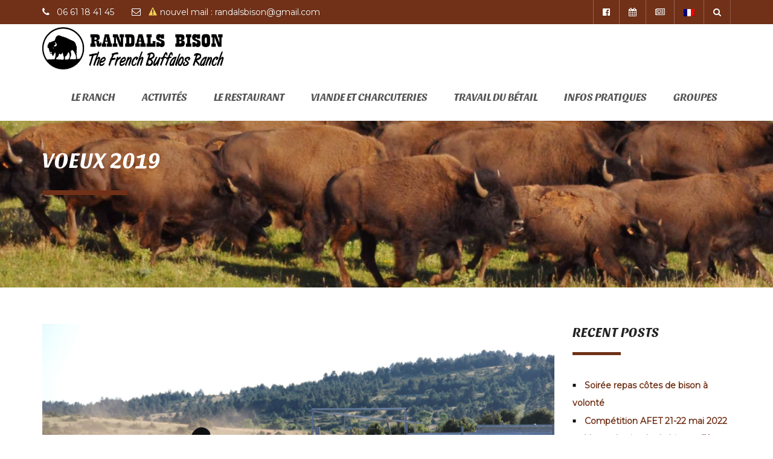

--- FILE ---
content_type: text/html; charset=UTF-8
request_url: https://www.randals-bison.com/voeux-2019/
body_size: 12164
content:
<!DOCTYPE html>
<html lang="fr-FR" prefix="og: http://ogp.me/ns#">
    <head>
        <meta charset="UTF-8" />
        <meta name="viewport" content="width=device-width, minimum-scale=1.0, initial-scale=1.0">
        <link rel="profile" href="http://gmpg.org/xfn/11" />
        <link rel="pingback" href="https://www.randals-bison.com/xmlrpc.php" />
        
        <title>Voeux 2019 - Randals Bison Lanuejols</title>
<meta name='robots' content='max-image-preview:large' />
<link rel="alternate" hreflang="fr" href="https://www.randals-bison.com/voeux-2019/" />

<!-- This site is optimized with the Yoast SEO plugin v6.2 - https://yoa.st/1yg?utm_content=6.2 -->
<link rel="canonical" href="https://www.randals-bison.com/voeux-2019/" />
<meta property="og:locale" content="fr_FR" />
<meta property="og:type" content="article" />
<meta property="og:title" content="Voeux 2019 - Randals Bison Lanuejols" />
<meta property="og:description" content="BONNE ANNEE 2019 ! Nous vous souhaitons une excellente année 2019 en vidéo !" />
<meta property="og:url" content="https://www.randals-bison.com/voeux-2019/" />
<meta property="og:site_name" content="Randals Bison Lanuejols" />
<meta property="article:section" content="Actualités" />
<meta property="article:published_time" content="2019-01-01T21:27:13+01:00" />
<meta property="article:modified_time" content="2022-01-07T01:56:56+01:00" />
<meta property="og:updated_time" content="2022-01-07T01:56:56+01:00" />
<meta property="og:image" content="https://www.randals-bison.com/wp-content/uploads/2019/01/voeux-2019.jpg" />
<meta property="og:image:secure_url" content="https://www.randals-bison.com/wp-content/uploads/2019/01/voeux-2019.jpg" />
<meta property="og:image:width" content="2000" />
<meta property="og:image:height" content="1333" />
<meta name="twitter:card" content="summary" />
<meta name="twitter:description" content="BONNE ANNEE 2019 ! Nous vous souhaitons une excellente année 2019 en vidéo !" />
<meta name="twitter:title" content="Voeux 2019 - Randals Bison Lanuejols" />
<meta name="twitter:image" content="https://www.randals-bison.com/wp-content/uploads/2019/01/voeux-2019.jpg" />
<script type='application/ld+json'>{"@context":"http:\/\/schema.org","@type":"WebSite","@id":"#website","url":"https:\/\/www.randals-bison.com\/","name":"Randals Bison Lanuejols","potentialAction":{"@type":"SearchAction","target":"https:\/\/www.randals-bison.com\/?s={search_term_string}","query-input":"required name=search_term_string"}}</script>
<!-- / Yoast SEO plugin. -->

<link rel='dns-prefetch' href='//fonts.googleapis.com' />
<link rel="alternate" type="application/rss+xml" title="Randals Bison Lanuejols &raquo; Flux" href="https://www.randals-bison.com/feed/" />
<script type="text/javascript">
window._wpemojiSettings = {"baseUrl":"https:\/\/s.w.org\/images\/core\/emoji\/14.0.0\/72x72\/","ext":".png","svgUrl":"https:\/\/s.w.org\/images\/core\/emoji\/14.0.0\/svg\/","svgExt":".svg","source":{"concatemoji":"https:\/\/www.randals-bison.com\/wp-includes\/js\/wp-emoji-release.min.js?ver=6.1.9"}};
/*! This file is auto-generated */
!function(e,a,t){var n,r,o,i=a.createElement("canvas"),p=i.getContext&&i.getContext("2d");function s(e,t){var a=String.fromCharCode,e=(p.clearRect(0,0,i.width,i.height),p.fillText(a.apply(this,e),0,0),i.toDataURL());return p.clearRect(0,0,i.width,i.height),p.fillText(a.apply(this,t),0,0),e===i.toDataURL()}function c(e){var t=a.createElement("script");t.src=e,t.defer=t.type="text/javascript",a.getElementsByTagName("head")[0].appendChild(t)}for(o=Array("flag","emoji"),t.supports={everything:!0,everythingExceptFlag:!0},r=0;r<o.length;r++)t.supports[o[r]]=function(e){if(p&&p.fillText)switch(p.textBaseline="top",p.font="600 32px Arial",e){case"flag":return s([127987,65039,8205,9895,65039],[127987,65039,8203,9895,65039])?!1:!s([55356,56826,55356,56819],[55356,56826,8203,55356,56819])&&!s([55356,57332,56128,56423,56128,56418,56128,56421,56128,56430,56128,56423,56128,56447],[55356,57332,8203,56128,56423,8203,56128,56418,8203,56128,56421,8203,56128,56430,8203,56128,56423,8203,56128,56447]);case"emoji":return!s([129777,127995,8205,129778,127999],[129777,127995,8203,129778,127999])}return!1}(o[r]),t.supports.everything=t.supports.everything&&t.supports[o[r]],"flag"!==o[r]&&(t.supports.everythingExceptFlag=t.supports.everythingExceptFlag&&t.supports[o[r]]);t.supports.everythingExceptFlag=t.supports.everythingExceptFlag&&!t.supports.flag,t.DOMReady=!1,t.readyCallback=function(){t.DOMReady=!0},t.supports.everything||(n=function(){t.readyCallback()},a.addEventListener?(a.addEventListener("DOMContentLoaded",n,!1),e.addEventListener("load",n,!1)):(e.attachEvent("onload",n),a.attachEvent("onreadystatechange",function(){"complete"===a.readyState&&t.readyCallback()})),(e=t.source||{}).concatemoji?c(e.concatemoji):e.wpemoji&&e.twemoji&&(c(e.twemoji),c(e.wpemoji)))}(window,document,window._wpemojiSettings);
</script>
<style type="text/css">
img.wp-smiley,
img.emoji {
	display: inline !important;
	border: none !important;
	box-shadow: none !important;
	height: 1em !important;
	width: 1em !important;
	margin: 0 0.07em !important;
	vertical-align: -0.1em !important;
	background: none !important;
	padding: 0 !important;
}
</style>
	<link rel='stylesheet' id='validate-engine-css-css' href='https://www.randals-bison.com/wp-content/plugins/wysija-newsletters/css/validationEngine.jquery.css?ver=2.8.1' type='text/css' media='all' />
<link rel='stylesheet' id='wp-block-library-css' href='https://www.randals-bison.com/wp-includes/css/dist/block-library/style.min.css?ver=6.1.9' type='text/css' media='all' />
<link rel='stylesheet' id='classic-theme-styles-css' href='https://www.randals-bison.com/wp-includes/css/classic-themes.min.css?ver=1' type='text/css' media='all' />
<style id='global-styles-inline-css' type='text/css'>
body{--wp--preset--color--black: #000000;--wp--preset--color--cyan-bluish-gray: #abb8c3;--wp--preset--color--white: #ffffff;--wp--preset--color--pale-pink: #f78da7;--wp--preset--color--vivid-red: #cf2e2e;--wp--preset--color--luminous-vivid-orange: #ff6900;--wp--preset--color--luminous-vivid-amber: #fcb900;--wp--preset--color--light-green-cyan: #7bdcb5;--wp--preset--color--vivid-green-cyan: #00d084;--wp--preset--color--pale-cyan-blue: #8ed1fc;--wp--preset--color--vivid-cyan-blue: #0693e3;--wp--preset--color--vivid-purple: #9b51e0;--wp--preset--gradient--vivid-cyan-blue-to-vivid-purple: linear-gradient(135deg,rgba(6,147,227,1) 0%,rgb(155,81,224) 100%);--wp--preset--gradient--light-green-cyan-to-vivid-green-cyan: linear-gradient(135deg,rgb(122,220,180) 0%,rgb(0,208,130) 100%);--wp--preset--gradient--luminous-vivid-amber-to-luminous-vivid-orange: linear-gradient(135deg,rgba(252,185,0,1) 0%,rgba(255,105,0,1) 100%);--wp--preset--gradient--luminous-vivid-orange-to-vivid-red: linear-gradient(135deg,rgba(255,105,0,1) 0%,rgb(207,46,46) 100%);--wp--preset--gradient--very-light-gray-to-cyan-bluish-gray: linear-gradient(135deg,rgb(238,238,238) 0%,rgb(169,184,195) 100%);--wp--preset--gradient--cool-to-warm-spectrum: linear-gradient(135deg,rgb(74,234,220) 0%,rgb(151,120,209) 20%,rgb(207,42,186) 40%,rgb(238,44,130) 60%,rgb(251,105,98) 80%,rgb(254,248,76) 100%);--wp--preset--gradient--blush-light-purple: linear-gradient(135deg,rgb(255,206,236) 0%,rgb(152,150,240) 100%);--wp--preset--gradient--blush-bordeaux: linear-gradient(135deg,rgb(254,205,165) 0%,rgb(254,45,45) 50%,rgb(107,0,62) 100%);--wp--preset--gradient--luminous-dusk: linear-gradient(135deg,rgb(255,203,112) 0%,rgb(199,81,192) 50%,rgb(65,88,208) 100%);--wp--preset--gradient--pale-ocean: linear-gradient(135deg,rgb(255,245,203) 0%,rgb(182,227,212) 50%,rgb(51,167,181) 100%);--wp--preset--gradient--electric-grass: linear-gradient(135deg,rgb(202,248,128) 0%,rgb(113,206,126) 100%);--wp--preset--gradient--midnight: linear-gradient(135deg,rgb(2,3,129) 0%,rgb(40,116,252) 100%);--wp--preset--duotone--dark-grayscale: url('#wp-duotone-dark-grayscale');--wp--preset--duotone--grayscale: url('#wp-duotone-grayscale');--wp--preset--duotone--purple-yellow: url('#wp-duotone-purple-yellow');--wp--preset--duotone--blue-red: url('#wp-duotone-blue-red');--wp--preset--duotone--midnight: url('#wp-duotone-midnight');--wp--preset--duotone--magenta-yellow: url('#wp-duotone-magenta-yellow');--wp--preset--duotone--purple-green: url('#wp-duotone-purple-green');--wp--preset--duotone--blue-orange: url('#wp-duotone-blue-orange');--wp--preset--font-size--small: 13px;--wp--preset--font-size--medium: 20px;--wp--preset--font-size--large: 36px;--wp--preset--font-size--x-large: 42px;--wp--preset--spacing--20: 0.44rem;--wp--preset--spacing--30: 0.67rem;--wp--preset--spacing--40: 1rem;--wp--preset--spacing--50: 1.5rem;--wp--preset--spacing--60: 2.25rem;--wp--preset--spacing--70: 3.38rem;--wp--preset--spacing--80: 5.06rem;}:where(.is-layout-flex){gap: 0.5em;}body .is-layout-flow > .alignleft{float: left;margin-inline-start: 0;margin-inline-end: 2em;}body .is-layout-flow > .alignright{float: right;margin-inline-start: 2em;margin-inline-end: 0;}body .is-layout-flow > .aligncenter{margin-left: auto !important;margin-right: auto !important;}body .is-layout-constrained > .alignleft{float: left;margin-inline-start: 0;margin-inline-end: 2em;}body .is-layout-constrained > .alignright{float: right;margin-inline-start: 2em;margin-inline-end: 0;}body .is-layout-constrained > .aligncenter{margin-left: auto !important;margin-right: auto !important;}body .is-layout-constrained > :where(:not(.alignleft):not(.alignright):not(.alignfull)){max-width: var(--wp--style--global--content-size);margin-left: auto !important;margin-right: auto !important;}body .is-layout-constrained > .alignwide{max-width: var(--wp--style--global--wide-size);}body .is-layout-flex{display: flex;}body .is-layout-flex{flex-wrap: wrap;align-items: center;}body .is-layout-flex > *{margin: 0;}:where(.wp-block-columns.is-layout-flex){gap: 2em;}.has-black-color{color: var(--wp--preset--color--black) !important;}.has-cyan-bluish-gray-color{color: var(--wp--preset--color--cyan-bluish-gray) !important;}.has-white-color{color: var(--wp--preset--color--white) !important;}.has-pale-pink-color{color: var(--wp--preset--color--pale-pink) !important;}.has-vivid-red-color{color: var(--wp--preset--color--vivid-red) !important;}.has-luminous-vivid-orange-color{color: var(--wp--preset--color--luminous-vivid-orange) !important;}.has-luminous-vivid-amber-color{color: var(--wp--preset--color--luminous-vivid-amber) !important;}.has-light-green-cyan-color{color: var(--wp--preset--color--light-green-cyan) !important;}.has-vivid-green-cyan-color{color: var(--wp--preset--color--vivid-green-cyan) !important;}.has-pale-cyan-blue-color{color: var(--wp--preset--color--pale-cyan-blue) !important;}.has-vivid-cyan-blue-color{color: var(--wp--preset--color--vivid-cyan-blue) !important;}.has-vivid-purple-color{color: var(--wp--preset--color--vivid-purple) !important;}.has-black-background-color{background-color: var(--wp--preset--color--black) !important;}.has-cyan-bluish-gray-background-color{background-color: var(--wp--preset--color--cyan-bluish-gray) !important;}.has-white-background-color{background-color: var(--wp--preset--color--white) !important;}.has-pale-pink-background-color{background-color: var(--wp--preset--color--pale-pink) !important;}.has-vivid-red-background-color{background-color: var(--wp--preset--color--vivid-red) !important;}.has-luminous-vivid-orange-background-color{background-color: var(--wp--preset--color--luminous-vivid-orange) !important;}.has-luminous-vivid-amber-background-color{background-color: var(--wp--preset--color--luminous-vivid-amber) !important;}.has-light-green-cyan-background-color{background-color: var(--wp--preset--color--light-green-cyan) !important;}.has-vivid-green-cyan-background-color{background-color: var(--wp--preset--color--vivid-green-cyan) !important;}.has-pale-cyan-blue-background-color{background-color: var(--wp--preset--color--pale-cyan-blue) !important;}.has-vivid-cyan-blue-background-color{background-color: var(--wp--preset--color--vivid-cyan-blue) !important;}.has-vivid-purple-background-color{background-color: var(--wp--preset--color--vivid-purple) !important;}.has-black-border-color{border-color: var(--wp--preset--color--black) !important;}.has-cyan-bluish-gray-border-color{border-color: var(--wp--preset--color--cyan-bluish-gray) !important;}.has-white-border-color{border-color: var(--wp--preset--color--white) !important;}.has-pale-pink-border-color{border-color: var(--wp--preset--color--pale-pink) !important;}.has-vivid-red-border-color{border-color: var(--wp--preset--color--vivid-red) !important;}.has-luminous-vivid-orange-border-color{border-color: var(--wp--preset--color--luminous-vivid-orange) !important;}.has-luminous-vivid-amber-border-color{border-color: var(--wp--preset--color--luminous-vivid-amber) !important;}.has-light-green-cyan-border-color{border-color: var(--wp--preset--color--light-green-cyan) !important;}.has-vivid-green-cyan-border-color{border-color: var(--wp--preset--color--vivid-green-cyan) !important;}.has-pale-cyan-blue-border-color{border-color: var(--wp--preset--color--pale-cyan-blue) !important;}.has-vivid-cyan-blue-border-color{border-color: var(--wp--preset--color--vivid-cyan-blue) !important;}.has-vivid-purple-border-color{border-color: var(--wp--preset--color--vivid-purple) !important;}.has-vivid-cyan-blue-to-vivid-purple-gradient-background{background: var(--wp--preset--gradient--vivid-cyan-blue-to-vivid-purple) !important;}.has-light-green-cyan-to-vivid-green-cyan-gradient-background{background: var(--wp--preset--gradient--light-green-cyan-to-vivid-green-cyan) !important;}.has-luminous-vivid-amber-to-luminous-vivid-orange-gradient-background{background: var(--wp--preset--gradient--luminous-vivid-amber-to-luminous-vivid-orange) !important;}.has-luminous-vivid-orange-to-vivid-red-gradient-background{background: var(--wp--preset--gradient--luminous-vivid-orange-to-vivid-red) !important;}.has-very-light-gray-to-cyan-bluish-gray-gradient-background{background: var(--wp--preset--gradient--very-light-gray-to-cyan-bluish-gray) !important;}.has-cool-to-warm-spectrum-gradient-background{background: var(--wp--preset--gradient--cool-to-warm-spectrum) !important;}.has-blush-light-purple-gradient-background{background: var(--wp--preset--gradient--blush-light-purple) !important;}.has-blush-bordeaux-gradient-background{background: var(--wp--preset--gradient--blush-bordeaux) !important;}.has-luminous-dusk-gradient-background{background: var(--wp--preset--gradient--luminous-dusk) !important;}.has-pale-ocean-gradient-background{background: var(--wp--preset--gradient--pale-ocean) !important;}.has-electric-grass-gradient-background{background: var(--wp--preset--gradient--electric-grass) !important;}.has-midnight-gradient-background{background: var(--wp--preset--gradient--midnight) !important;}.has-small-font-size{font-size: var(--wp--preset--font-size--small) !important;}.has-medium-font-size{font-size: var(--wp--preset--font-size--medium) !important;}.has-large-font-size{font-size: var(--wp--preset--font-size--large) !important;}.has-x-large-font-size{font-size: var(--wp--preset--font-size--x-large) !important;}
.wp-block-navigation a:where(:not(.wp-element-button)){color: inherit;}
:where(.wp-block-columns.is-layout-flex){gap: 2em;}
.wp-block-pullquote{font-size: 1.5em;line-height: 1.6;}
</style>
<link rel='stylesheet' id='owl-carousel-css' href='https://www.randals-bison.com/wp-content/plugins/applay-showcase/js/owl-carousel/owl.carousel.css?ver=6.1.9' type='text/css' media='all' />
<link rel='stylesheet' id='owl-carousel-theme-css' href='https://www.randals-bison.com/wp-content/plugins/applay-showcase/js/owl-carousel/owl.theme.css?ver=6.1.9' type='text/css' media='all' />
<link rel='stylesheet' id='ias-css-css' href='https://www.randals-bison.com/wp-content/plugins/applay-showcase/style.css?ver=6.1.9' type='text/css' media='all' />
<link rel='stylesheet' id='ias-devide-css' href='https://www.randals-bison.com/wp-content/plugins/applay-showcase/devices/assets/style.css?ver=6.1.9' type='text/css' media='all' />
<link rel='stylesheet' id='ias-devide-new-css' href='https://www.randals-bison.com/wp-content/plugins/applay-showcase/devices/new/devices.min.css?ver=6.1.9' type='text/css' media='all' />
<link rel='stylesheet' id='font-awesome-css' href='https://www.randals-bison.com/wp-content/plugins/js_composer/assets/lib/bower/font-awesome/css/font-awesome.min.css?ver=5.0.1' type='text/css' media='all' />
<link rel='stylesheet' id='contact-form-7-css' href='https://www.randals-bison.com/wp-content/plugins/contact-form-7/includes/css/styles.css?ver=5.0' type='text/css' media='all' />
<link rel='stylesheet' id='prettyPhoto-css' href='https://www.randals-bison.com/wp-content/plugins/wp-ajax-query-shortcode/js/prettyPhoto/css/prettyPhoto.css?ver=6.1.9' type='text/css' media='all' />
<link rel='stylesheet' id='wpajax-css' href='https://www.randals-bison.com/wp-content/plugins/wp-ajax-query-shortcode/style.css?ver=6.1.9' type='text/css' media='all' />
<link rel='stylesheet' id='wp-pagenavi-css' href='https://www.randals-bison.com/wp-content/plugins/wp-pagenavi/pagenavi-css.css?ver=2.70' type='text/css' media='all' />
<link rel='stylesheet' id='wpml-cms-nav-css-css' href='https://www.randals-bison.com/wp-content/plugins/wpml-cms-nav/res/css/navigation.css?ver=1.4.22' type='text/css' media='all' />
<link rel='stylesheet' id='cms-navigation-style-base-css' href='https://www.randals-bison.com/wp-content/plugins/wpml-cms-nav/res/css/cms-navigation-base.css?ver=1.4.22' type='text/css' media='screen' />
<link rel='stylesheet' id='cms-navigation-style-css' href='https://www.randals-bison.com/wp-content/plugins/wpml-cms-nav/res/css/cms-navigation.css?ver=1.4.22' type='text/css' media='screen' />
<link rel='stylesheet' id='google-font-css' href='//fonts.googleapis.com/css?family=Montserrat%7CSansita%3A700i&#038;ver=1.0.0' type='text/css' media='all' />
<link rel='stylesheet' id='bootstrap-css' href='https://www.randals-bison.com/wp-content/themes/sportcenter/css/bootstrap.min.css?ver=6.1.9' type='text/css' media='all' />
<link rel='stylesheet' id='lightbox2-css' href='https://www.randals-bison.com/wp-content/themes/sportcenter/js/colorbox/colorbox.css?ver=6.1.9' type='text/css' media='all' />
<link rel='stylesheet' id='style-css' href='https://www.randals-bison.com/wp-content/themes/sportcenter/style.css?ver=6.1.9' type='text/css' media='all' />
<style id='style-inline-css' type='text/css'>
	@media only screen and (-webkit-min-device-pixel-ratio: 2),(min-resolution: 192dpi) {
		/* Retina Logo */
		.logo{background:url(https://www.randals-bison.com/wp-content/uploads/2017/03/logo.png) no-repeat center; display:inline-block !important; background-size:contain;}
		.logo img{ opacity:0; visibility:hidden}
		.logo *{display:inline-block}
		.affix .logo.sticky{ background:transparent !important; display:block !important}
		.affix .logo.sticky img{ opacity:1; visibility: visible;}
	}
	body {
        font-size: 14px;
    }
    h1, .h1, .font-2, .media-heading, h2, .h2,
    button, input[type=button], input[type=submit], .btn,
    #main-nav, header .dropdown-menu, .mobile-menu > li > a,
    .item-content .item-title, .widget-title, .widget_recent_comments ul#recentcomments li .comment-author-link,
    h4.wpb_toggle, .wpb_accordion .wpb_accordion_wrapper h3.wpb_accordion_header,
    .woocommerce #respond input#submit, .woocommerce a.button, .woocommerce button.button, .woocommerce input.button,
    .woocommerce #reviews h3, .woocommerce ul.products li.product h3,
    #tribe-events .tribe-events-button, .tribe-events-button, .heading-event-meta-content .tribe-events-cost a, .heading-event-meta-content a.tribe-events-gmap,
    .tribe-events-meta-group .tribe-events-single-section-title, #tribe-bar-form label,
    table.tribe-events-calendar > thead > tr > th, .tribe-events-calendar div[id*=tribe-events-daynum-], .tribe-events-calendar div[id*=tribe-events-daynum-] a, #tribe-events-content .tribe-events-tooltip h4, .tribe-mobile-day-heading, #tribe-mobile-container .type-tribe_events h4, .tribe-events-list-widget ol li .tribe-event-title, .tribe-events-sub-nav li a
    {
        font-family: "Sansita", Times, serif;
        font-style: ;
    }
    .main-color-1, .main-color-1-hover:hover, .dark-div .main-color-1, a:hover, a:focus,
    .main-color-2, .main-color-2-hover:hover,
    .btn .btn-icon, .btn-primary, input[type=submit], .dark-div .btn-primary,
    button:hover, input[type=button]:hover, .btn:hover, .btn:focus, .btn:active, .btn.active, .open .dropdown-toggle.btn-default,
    .btn-lighter:hover .btn-icon,
    .dark-div button:hover, .dark-div input[type=button]:hover, .dark-div input[type=submit]:hover, .dark-div .btn-default:hover, .dark-div .btn-default:focus, .dark-div .btn-default:active, .dark-div .btn-default.active, .dark-div .open .dropdown-toggle.btn-default,
    #main-nav .navbar-nav>.current-menu-item>a, #main-nav .navbar-nav>.current-menu-item>a:focus, #main-nav .navbar-nav .current-menu-item>a,
    header .dropdown-menu>li>a:hover, header .dropdown-menu>li>a:focus,
    #main-nav.light-nav .dropdown-menu>li>a:hover, #main-nav.light-nav .dropdown-menu>li>a:focus,
    .ia-icon, .light .ia-icon,
    .item-meta a:not(.btn):hover,
    .widget_nav_menu ul li ul li:before, .normal-sidebar .widget_nav_menu ul li ul li:before,
    .single-post-meta:after, .single-post-navigation-item a:hover h4, .single-post-navigation-item a:hover i,
    .wpb_wrapper .wpb_accordion .wpb_accordion_wrapper .ui-accordion-header-active, .wpb_wrapper .wpb_accordion .wpb_accordion_wrapper .wpb_accordion_header:hover, #content .wpb_wrapper h4.wpb_toggle:hover, #content .wpb_wrapper h4.wpb_toggle.wpb_toggle_title_active,
    .wpb_wrapper .wpb_content_element .wpb_tabs_nav li.ui-tabs-active, .wpb_wrapper .wpb_content_element .wpb_tabs_nav li:hover
    .woocommerce-error:after, .woocommerce-info:after, .woocommerce-message:after,
    .woocommerce div.product p.price, .woocommerce div.product span.price,
    .woocommerce ul.products li.product h3:hover, .woocommerce ul.products li.product .price,
    .heading-event-meta-content .tribe-events-cost a,
    .heading-event-meta-content a.tribe-events-gmap,
    .sc-single-event-add-to-cart .single_add_to_cart_button:before, .post-nav-item:hover .font-2, .tribe-events-notices:after,
    .tribe-events-list-separator-month span:after,
	.tribe-events-day .tribe-events-day-time-slot h5:after,
    .tribe-events-list-widget .widget-title, .tribe-events-list-widget ol li:before, .tribe-events-list-widget ol li:after
    {
        color:#703118;
    }
    
    .ia-icon, .light .ia-icon,
    .ia-icon:hover, .leaf-icon-box:hover .ia-icon,
    .main-color-1-border,
    #tribe-bar-form input[type=text]:focus
    {
        border-color:#703118;
    }
    .carousel-has-control.owl-theme .owl-controls .owl-prev:hover, .carousel-has-control.owl-theme .owl-controls .owl-next:hover{
    	border-left-color:#703118;
        border-right-color:#703118;
    }
    .leaf-member-info:after {
        border-color: transparent transparent #703118 transparent;
    }
    @media(min-width:768px){
    .leaf-member.thumb-bottom .leaf-member-info:after {
        border-color: #703118 transparent transparent transparent;
    }
    }
    .datepicker-dropdown:before, .datepicker-dropdown:after, table.tribe-events-calendar > thead > tr > th {
        border-bottom-color: #703118;
    }
    
    .features-control-item:after,
    .main-color-1-bg, .main-color-1-bg-hover:hover,.main-color-2-bg,
    table:not(.shop_table):not(.tribe-events-calendar)>thead,
    table:not(.shop_table):not(.tribe-events-calendar)>tbody>tr:hover>td, table:not(.shop_table):not(.tribe-events-calendar)>tbody>tr:hover>th,
    button, input[type=button], .btn-default, .btn-primary:after,
    .navbar-inverse .navbar-nav>li:after, .navbar-inverse .navbar-nav>li:focus:after,
    header .dropdown-menu>li>a:hover:before, header .dropdown-menu>li>a:focus:before,
    #bottom-nav .social-list .social-icon:hover,
    .leaf-timeline .timeline-item:hover .timeline-item-inner:after,
    .ia-icon:hover, .leaf-icon-box:hover .ia-icon, .features-control-item:after,
    .owl-theme .owl-controls .owl-page.active span, .owl-theme .owl-controls.clickable .owl-page:hover span,
    .ia-heading h2:before, .widget-title:before,
    .wpb_accordion .wpb_accordion_wrapper .ui-state-active .ui-icon:before, .wpb_accordion .wpb_accordion_wrapper .ui-state-active .ui-icon:after, .wpb_wrapper .wpb_accordion .wpb_accordion_wrapper .wpb_accordion_header:hover .ui-icon:before, .wpb_wrapper .wpb_accordion .wpb_accordion_wrapper .wpb_accordion_header:hover .ui-icon:after, .wpb_wrapper .wpb_toggle:hover:before, .wpb_wrapper .wpb_toggle:hover:after, .wpb_wrapper h4.wpb_toggle.wpb_toggle_title_active:before, .wpb_wrapper h4.wpb_toggle.wpb_toggle_title_active:after,
    .woocommerce div.product form.cart .button:before,
    .woocommerce div.product .products > h2:before,
    .woocommerce ul.products li.product .button:before,
    .woocommerce span.onsale, .woocommerce ul.products li.product .onsale,
    .woocommerce ul.products li.product.product-category h3:hover,
    .woocommerce-cart .shop_table.cart thead tr,
    .cross-sells > h2:before, .cart_totals h2:before, .woocommerce-shipping-fields h3:before, .woocommerce-billing-fields h3:before,
    .woocommerce .widget_price_filter .ui-slider-horizontal .ui-slider-range,
    .loader-2 i,
    .heading-event-meta-title:before, .tribe-mobile-day-heading:before
    {
        background-color:#703118;
    }
    
    input[type=submit]:hover, .btn-primary:hover, .btn-primary:focus, .btn-primary:active, .btn-primary.active, .open .dropdown-toggle.btn-primary, .btn-primary .btn-icon,
    .dark-div .btn-primary:hover, .dark-div .btn-primary:focus, .dark-div .btn-primary:active, .dark-div .btn-primary.active, .dark-div .open .dropdown-toggle.btn-primary,
    .post-news-big-item .btn-news,
    .woocommerce #respond input#submit, .woocommerce a.button, .woocommerce button.button, .woocommerce input.button,
    .woocommerce div.product form.cart .button:hover,
    .woocommerce div.product .woocommerce-tabs ul.tabs li.active,
    .woocommerce ul.products li.product .button:hover,
    #tribe-events .tribe-events-button:hover, .tribe-events-button.tribe-active:hover, .tribe-events-button:hover,
    #tribe-bar-form .tribe-bar-submit input[type=submit]
    {
    	color:#0f0f0f;
    	background-color:#703118;
    }
    
    .post-grid-button .btn-icon, .btn-date-blog .btn-icon,
    .wp-pagenavi a:hover, .wp-pagenavi span.current,
    .woocommerce #respond input#submit.alt, .woocommerce a.button.alt, .woocommerce button.button.alt, .woocommerce input.button.alt,
    .woocommerce ul.products li.product .button,
    #tribe-events .tribe-events-button, .tribe-events-button,
    #tribe-bar-views .tribe-bar-views-list .tribe-bar-views-option a:hover, 
    #tribe-bar-views .tribe-bar-views-list .tribe-bar-views-option.tribe-bar-active a:hover,
    #tribe-bar-form .tribe-bar-submit input[type=submit]:hover,
    .tribe-events-calendar td.tribe-events-present div[id*=tribe-events-daynum-], .tribe-events-calendar td.tribe-events-present div[id*=tribe-events-daynum-]>a,
    #tribe-events-content .tribe-events-calendar td.tribe-events-present.mobile-active:hover,
    .tribe-events-calendar td.tribe-events-present.mobile-active,
    .tribe-events-calendar td.tribe-events-present.mobile-active div[id*=tribe-events-daynum-],
    .tribe-events-calendar td.tribe-events-present.mobile-active div[id*=tribe-events-daynum-] a,
    #tribe-events-content td.tribe-events-present
    {
        background:#0f0f0f;
        color:#703118;
    }
    
    .wpb_wrapper .wpb_content_element .wpb_tabs_nav li.ui-tabs-active a, .wpb_wrapper .wpb_content_element .wpb_tabs_nav li:hover a{
        color:#703118;
        box-shadow: inset 0 -3px 0 #703118;
    }
    @media (min-width: 480px){
        .wpb_wrapper .wpb_tour.wpb_content_element .wpb_tabs_nav li:hover a,
        .wpb_wrapper .wpb_tour.wpb_content_element .wpb_tabs_nav li.ui-tabs-active a{box-shadow: inset -3px 0 0 #703118;}
    }
    .sc-single-event-add-to-cart .single_add_to_cart_button:hover{
        color:#703118;
        background:#000;
    }
    .leaf-banner-item:hover .leaf-banner-content{
    	background-color: rgba(112,49,24,0.8);
    }

    #main-nav .navbar, #main-nav.light-nav .navbar {
    	background: rgba(255,255,255,1);
    }
    footer.main-color-2-bg, .main-color-2-bg.back-to-top{
        background-color:#000000;
    }
#bottom-nav{
	background-image:url();
	background-color:;
	background-position:center center;
	background-repeat:;
	background-size:cover;
	background-attachment:;
}
body {
  color: #000;
}

.logo {
    padding: 5px 0;
}

.slider-home-no-controls ol, .slider-home-no-controls .flex-direction-nav {
  display: none;
}

.bordure {
  position: absolute;
  border-bottom: 8px solid #703118;
  width: 100px;
}

h1 {
  font-size: 36px;
  margin-bottom: 80px;
  line-height: 100px;
  position: relative;
  z-index : 1;
}
h1:before {
  content : "";
  position: absolute;
  left    : 0;
  bottom  : 0;
  height  : 1px;
  width   : 100px;
  border-bottom: 8px solid #703118;
}


.event-date-block .day, .event-date-block .month {
  color: white;
}

.event-heading:before, .page-heading:before {
  background: none;
}


#nav_menu-2 a, #nav_menu-3 a, #nav_menu-4 a, #nav_menu-5 a {
  font-size: 12px;
  text-transform: none;
}

a {
  color: #703118;
  font-weight: bold;
}

.pathway {
  display: none;
}

.widget_wysija .wysija-submit, .widget_wysija .wysija-paragraph { display: inline; }

.widget_wysija_cont .wysija-submit { margin-top: 0; }

.widget_wysija_cont .shortcode_wysija { text-align: center; }

input.wysija-input { width: 40%; }
</style>
<link rel='stylesheet' id='tablepress-default-css' href='https://www.randals-bison.com/wp-content/plugins/tablepress/css/default.min.css?ver=1.13' type='text/css' media='all' />
<script type='text/javascript' src='https://www.randals-bison.com/wp-includes/js/jquery/jquery.min.js?ver=3.6.1' id='jquery-core-js'></script>
<script type='text/javascript' src='https://www.randals-bison.com/wp-includes/js/jquery/jquery-migrate.min.js?ver=3.3.2' id='jquery-migrate-js'></script>
<script type='text/javascript' src='https://www.randals-bison.com/wp-content/plugins/wp-ajax-query-shortcode/js/prettyPhoto/jquery.prettyPhoto.js?ver=6.1.9' id='prettyPhoto-js'></script>
<link rel="https://api.w.org/" href="https://www.randals-bison.com/wp-json/" /><link rel="alternate" type="application/json" href="https://www.randals-bison.com/wp-json/wp/v2/posts/5076" /><link rel="EditURI" type="application/rsd+xml" title="RSD" href="https://www.randals-bison.com/xmlrpc.php?rsd" />
<link rel="wlwmanifest" type="application/wlwmanifest+xml" href="https://www.randals-bison.com/wp-includes/wlwmanifest.xml" />
<meta name="generator" content="WordPress 6.1.9" />
<link rel='shortlink' href='https://www.randals-bison.com/?p=5076' />
<link rel="alternate" type="application/json+oembed" href="https://www.randals-bison.com/wp-json/oembed/1.0/embed?url=https%3A%2F%2Fwww.randals-bison.com%2Fvoeux-2019%2F" />
<link rel="alternate" type="text/xml+oembed" href="https://www.randals-bison.com/wp-json/oembed/1.0/embed?url=https%3A%2F%2Fwww.randals-bison.com%2Fvoeux-2019%2F&#038;format=xml" />
<meta name="generator" content="WPML ver:3.9.3 stt:4;" />
<meta name="generator" content="Powered by Visual Composer - drag and drop page builder for WordPress."/>
<!--[if lte IE 9]><link rel="stylesheet" type="text/css" href="https://www.randals-bison.com/wp-content/plugins/js_composer/assets/css/vc_lte_ie9.min.css" media="screen"><![endif]--><link rel="icon" href="https://www.randals-bison.com/wp-content/uploads/2016/08/cropped-favicon-1-32x32.png" sizes="32x32" />
<link rel="icon" href="https://www.randals-bison.com/wp-content/uploads/2016/08/cropped-favicon-1-192x192.png" sizes="192x192" />
<link rel="apple-touch-icon" href="https://www.randals-bison.com/wp-content/uploads/2016/08/cropped-favicon-1-180x180.png" />
<meta name="msapplication-TileImage" content="https://www.randals-bison.com/wp-content/uploads/2016/08/cropped-favicon-1-270x270.png" />
<noscript><style type="text/css"> .wpb_animate_when_almost_visible { opacity: 1; }</style></noscript>    </head>

    <body class="post-template-default single single-post postid-5076 single-format-standard wpb-js-composer js-comp-ver-5.0.1 vc_responsive">
    	<a id="top"></a>
    	    <div id="body-wrap">
        <div id="wrap">
            <header>
                <div id="top-nav" class="nav-style-0">
    <nav class="navbar navbar-default main-color-1-bg dark-div">
        <div class="container">
            <div class="top-menu">
                <div class="navbar-left top-info">
                	<span><i class="fa fa-phone"></i> 06 61 18 41 45</span>
<span><i class="fa fa-envelope-o"></i> ⚠  nouvel mail : randalsbison@gmail.com</span>                </div>
                
                <ul class="nav navbar-nav navbar-right">
                    							<li class="menu-item">
                                <a href="https://www.facebook.com/RandalsBison" data-target="#top-tab-2"  data-parent="#top-tab" class="top-tab-link" title="Facebook">
                                    <i class="fa fa-facebook-official"></i>
                                                                    </a>
                            </li>
													<li class="menu-item">
                                <a href="https://www.randals-bison.com/events/categorie/programme-randals-bison/" data-target="#top-tab-3"  data-parent="#top-tab" class="top-tab-link" title="Programme">
                                    <i class="fa fa-calendar"></i>
                                                                    </a>
                            </li>
													<li class="menu-item">
                                <a href="https://www.randals-bison.com/category/infos-randals-bison/" data-target="#top-tab-4"  data-parent="#top-tab" class="top-tab-link" title="Les infos de Randals bison">
                                    <i class="fa fa-newspaper-o"></i>
                                                                    </a>
                            </li>
						                                                                <li class="menu-item dropdown sub-menu-left">
                            <a href="https://www.randals-bison.com/voeux-2019/"><img src="https://www.randals-bison.com/wp-content/plugins/sitepress-multilingual-cms/res/flags/fr.png"/></a><ul class="dropdown-menu menu-depth-1"><li class=""><a title="Français" href="https://www.randals-bison.com/voeux-2019/"><img title="Français" src="https://www.randals-bison.com/wp-content/plugins/sitepress-multilingual-cms/res/flags/fr.png"/></a></li></ul>                        </li>
                                                                <li class="menu-item"><a class="search-toggle collapsed" data-toggle="collapse" data-target="#nav-search" href="#"><i class="fa fa-search"></i></a></li>
                                    </ul>
                <div class="clearfix"></div>
            </div><!--/top-menu-->
        </div>
    </nav>
</div><!--/top-nav-->

<div id="top-tab" class="tab-content top-tab-content main-color-1-bg dark-div">
            	<div class="panel">
                <div role="tabpanel" class="panel-inner collapse" id="top-tab-2">
                	<div class="container">                    	                    </div>                </div>
            </div>
		        	<div class="panel">
                <div role="tabpanel" class="panel-inner collapse" id="top-tab-3">
                	<div class="container">                    	                    </div>                </div>
            </div>
		        	<div class="panel">
                <div role="tabpanel" class="panel-inner collapse" id="top-tab-4">
                	<div class="container">                    	                    </div>                </div>
            </div>
		    <div class="clearfix"></div>
</div><!--top-tab-content-->
<div id="main-nav" class=" light-nav " data-spy="affix" data-offset-top="280">
    <nav class="navbar navbar-inverse ">
        <div class="container">
            <!-- Brand and toggle get grouped for better mobile display -->
            <div class="navbar-header">
                                <a class="logo" href="https://www.randals-bison.com/" title="Home"><img src="https://www.randals-bison.com/wp-content/uploads/2017/03/logo.png" alt="Home"/></a>
                                
                            </div>
            <!-- Collect the nav links, forms, and other content for toggling -->
            <div class="main-menu hidden-xs ">
                <ul class="nav navbar-nav navbar-right">
                    <li id="nav-menu-item-5727" class="main-menu-item menu-item-depth-0 menu-item menu-item-type-post_type menu-item-object-page menu-item-home menu-item-has-children parent dropdown"><a href="https://www.randals-bison.com/" class="menu-link dropdown-toggle disabled main-menu-link" data-toggle="dropdown">Le ranch </a>
<ul class="dropdown-menu menu-depth-1">
	<li id="nav-menu-item-3536" class="sub-menu-item menu-item-depth-1 menu-item menu-item-type-post_type menu-item-object-page"><a href="https://www.randals-bison.com/ranch/nos-bisons-et-autres-animaux/" class="menu-link  sub-menu-link">Nos bisons et autres animaux </a></li>
	<li id="nav-menu-item-4150" class="sub-menu-item menu-item-depth-1 menu-item menu-item-type-taxonomy menu-item-object-category"><a href="https://www.randals-bison.com/category/presse-et-medias/" class="menu-link  sub-menu-link">Presse &amp; Médias </a></li>
	<li id="nav-menu-item-4149" class="sub-menu-item menu-item-depth-1 menu-item menu-item-type-taxonomy menu-item-object-category current-post-ancestor current-menu-parent current-post-parent"><a href="https://www.randals-bison.com/category/actualites/" class="menu-link  sub-menu-link">Actualités </a></li>

</ul>
</li>
<li id="nav-menu-item-3550" class="main-menu-item menu-item-depth-0 menu-item menu-item-type-post_type menu-item-object-page menu-item-has-children parent dropdown"><a href="https://www.randals-bison.com/activites/" class="menu-link dropdown-toggle disabled main-menu-link" data-toggle="dropdown">Activités </a>
<ul class="dropdown-menu menu-depth-1">
	<li id="nav-menu-item-3552" class="sub-menu-item menu-item-depth-1 menu-item menu-item-type-post_type menu-item-object-page"><a href="https://www.randals-bison.com/activites/visite-en-chariot/" class="menu-link  sub-menu-link">Visite en chariot </a></li>
	<li id="nav-menu-item-3554" class="sub-menu-item menu-item-depth-1 menu-item menu-item-type-post_type menu-item-object-page"><a href="https://www.randals-bison.com/activites/spectacle-de-tri-betail/" class="menu-link  sub-menu-link">Spectacle de tri du bétail </a></li>
	<li id="nav-menu-item-3551" class="sub-menu-item menu-item-depth-1 menu-item menu-item-type-post_type menu-item-object-page"><a href="https://www.randals-bison.com/activites/visite-cheval/" class="menu-link  sub-menu-link">Visite à cheval </a></li>
	<li id="nav-menu-item-3553" class="sub-menu-item menu-item-depth-1 menu-item menu-item-type-post_type menu-item-object-page"><a href="https://www.randals-bison.com/activites/film-documentaire/" class="menu-link  sub-menu-link">Film documentaire </a></li>

</ul>
</li>
<li id="nav-menu-item-3548" class="main-menu-item menu-item-depth-0 menu-item menu-item-type-post_type menu-item-object-page"><a href="https://www.randals-bison.com/restaurant-et-viande/" class="menu-link  main-menu-link">Le restaurant </a></li>
<li id="nav-menu-item-6009" class="main-menu-item menu-item-depth-0 menu-item menu-item-type-custom menu-item-object-custom"><a target="_blank" href="https://shop-randals-bison.com/" class="menu-link  main-menu-link">Viande et Charcuteries </a></li>
<li id="nav-menu-item-4052" class="main-menu-item menu-item-depth-0 menu-item menu-item-type-post_type menu-item-object-page menu-item-has-children parent dropdown"><a href="https://www.randals-bison.com/travail-du-betail/" class="menu-link dropdown-toggle disabled main-menu-link" data-toggle="dropdown">Travail du bétail </a>
<ul class="dropdown-menu menu-depth-1">
	<li id="nav-menu-item-4053" class="sub-menu-item menu-item-depth-1 menu-item menu-item-type-post_type menu-item-object-page"><a href="https://www.randals-bison.com/travail-du-betail/sejours-de-travail-du-betail/" class="menu-link  sub-menu-link">Séjours de travail du bétail </a></li>
	<li id="nav-menu-item-5239" class="sub-menu-item menu-item-depth-1 menu-item menu-item-type-post_type menu-item-object-page"><a href="https://www.randals-bison.com/travail-du-betail/authentic-cowboys/" class="menu-link  sub-menu-link">Authentic Cowboys 2025 </a></li>

</ul>
</li>
<li id="nav-menu-item-3543" class="main-menu-item menu-item-depth-0 menu-item menu-item-type-post_type menu-item-object-page menu-item-has-children parent dropdown"><a href="https://www.randals-bison.com/infos-pratiques/" class="menu-link dropdown-toggle disabled main-menu-link" data-toggle="dropdown">Infos pratiques </a>
<ul class="dropdown-menu menu-depth-1">
	<li id="nav-menu-item-3546" class="sub-menu-item menu-item-depth-1 menu-item menu-item-type-post_type menu-item-object-page"><a href="https://www.randals-bison.com/infos-pratiques/dates-horaires/" class="menu-link  sub-menu-link">Dates &#038; Horaires </a></li>
	<li id="nav-menu-item-3547" class="sub-menu-item menu-item-depth-1 menu-item menu-item-type-post_type menu-item-object-page"><a href="https://www.randals-bison.com/infos-pratiques/tarifs/" class="menu-link  sub-menu-link">Tarifs </a></li>
	<li id="nav-menu-item-3544" class="sub-menu-item menu-item-depth-1 menu-item menu-item-type-post_type menu-item-object-page"><a href="https://www.randals-bison.com/infos-pratiques/contact-plan-acces/" class="menu-link  sub-menu-link">Contact &#038; Plan d’accès </a></li>

</ul>
</li>
<li id="nav-menu-item-3545" class="main-menu-item menu-item-depth-0 menu-item menu-item-type-post_type menu-item-object-page"><a href="https://www.randals-bison.com/groupes/" class="menu-link  main-menu-link">Groupes </a></li>
                </ul>
            </div><!-- /.navbar-collapse -->
            <button type="button" class="mobile-menu-toggle  visible-xs ">
                <span class="sr-only">Menu</span>
                <i class="fa fa-bars"></i>
            </button>
        </div>
    </nav>
</div><!-- #main-nav -->            </header>	<style scoped="scoped">
.page-heading{
	background-image:url(https://www.randals-bison.com/wp-content/uploads/2016/08/page-interieure-troupeau.jpg);
	background-color:#ffffff;
	background-position:center center;
	background-repeat:;
	background-size:cover;
	background-attachment:fixed;
}
</style>
<div class="page-heading main-color-1-bg dark-div">
    <div class="container">
        <div class="row">
            <div class="col-md-8 col-sm-8">
                <h1>Voeux 2019</h1>
            </div>
                        <div class="pathway col-md-4 col-sm-4 hidden-xs text-right">
                <div class="breadcrumbs" xmlns:v="http://rdf.data-vocabulary.org/#"><a href="https://www.randals-bison.com/" rel="v:url" property="v:title"><i class="fa fa-home"></i></a> / <span><a rel="v:url" href="https://www.randals-bison.com/category/actualites/">Actualités</a></span></div>            </div>
                    </div><!--/row-->
    </div><!--/container-->
</div><!--/page-heading-->

<div class="top-sidebar">
    <div class="container">
        <div class="row">
                    </div><!--/row-->
    </div><!--/container-->
</div><!--/Top sidebar-->   
    <div id="body">
    	<div class="container">
        	<div class="content-pad-4x">
                <div class="row">
                    <div id="content" class=" col-md-9 " role="main">
                        <article class="single-post-content single-content">
                        				<div class="content-image"><img src="https://www.randals-bison.com/wp-content/uploads/2019/01/voeux-2019.jpg" alt="Voeux 2019" title="Voeux 2019"></div>
		<div class="single-post-content-text">
	<h2 style="line-height: 1.84615; margin-top: 1.71429rem; margin-bottom: 1.71429rem; font-size: 1.14286rem;">BONNE ANNEE 2019 !</h2>
<p>Nous vous souhaitons <a href="https://www.facebook.com/RandalsBison/videos/321607511783460/" target="_blank" rel="noopener">une excellente année 2019 en vidéo !</a></p>
<h3></h3>
</div>
<div class="clearfix"></div>
<div class="item-meta single-post-meta content-pad">
	<div class="single-post-meta-inner">
        <div class="media">
        <div class="pull-left"><i class="fa fa-calendar"></i></div>
        <div class="media-body">
            Published            <div class="media-heading">1 janvier 2019</div>
        </div>
    </div>
            <div class="media">
        <div class="pull-left"><i class="fa fa-bookmark"></i></div>
        <div class="media-body">
            Categories            <div class="media-heading"><a href="https://www.randals-bison.com/category/actualites/" rel="category tag">Actualités</a></div>
        </div>
    </div>
                        </div><!--/inner-->
    <div class="inner-gradient"></div>
</div>

<ul class="list-inline social-light single-post-share">
			<li><a class="btn btn-default btn-lighter social-icon" title="Share on Facebook" href="#" target="_blank" rel="nofollow" onclick="window.open('https://www.facebook.com/sharer/sharer.php?u='+'https%3A%2F%2Fwww.randals-bison.com%2Fvoeux-2019%2F','facebook-share-dialog','width=626,height=436');return false;"><i class="fa fa-facebook"></i></a></li>
            <li><a class="btn btn-default btn-lighter social-icon" href="#" title="Share on Twitter" rel="nofollow" target="_blank" onclick="window.open('http://twitter.com/share?text=Voeux+2019&url=https%3A%2F%2Fwww.randals-bison.com%2Fvoeux-2019%2F','twitter-share-dialog','width=626,height=436');return false;"><i class="fa fa-twitter"></i></a></li>
                    <li><a class="btn btn-default btn-lighter social-icon" href="#" title="Share on Google Plus" rel="nofollow" target="_blank" onclick="window.open('https://plus.google.com/share?url=https%3A%2F%2Fwww.randals-bison.com%2Fvoeux-2019%2F','googleplus-share-dialog','width=626,height=436');return false;"><i class="fa fa-google-plus"></i></a></li>
                <li><a class="btn btn-default btn-lighter social-icon" href="mailto:?subject=Voeux 2019&body=https%3A%2F%2Fwww.randals-bison.com%2Fvoeux-2019%2F" title="Email this"><i class="fa fa-envelope"></i></a></li>
    </ul>                        </article>
                                                
                        
                                                <div class="sc-single-event-nav single-post-navigation-new">
                            <div class="row">
                                                                <div class="col-sm-6">
                                    <a class="post-nav-item dark-div" href="https://www.randals-bison.com/bache-chariot-visite/">
                                                                                <img src="https://www.randals-bison.com/wp-content/uploads/2016/08/chariot-bache-500x500.jpg">
                                        <div class="post-nav-item-content">
                                            <div class="small"><i class="fa fa-angle-left"></i> Previous</div>
                                            <h4 class="font-2">Un toit sur le chariot des visites !</h4>
                                        </div>
                                    </a>
                                </div>
                                                                <div class="col-sm-6 col-nav-next">
                                    <a class="post-nav-item dark-div" href="https://www.randals-bison.com/journee-portes-ouvertes-a-randals-bison-5mai-2019/">
                                                                                <img src="https://www.randals-bison.com/wp-content/uploads/2019/04/2019-affiche-portes-ouvertes-1000-500x500.jpg">
                                        <div class="post-nav-item-content">
                                            <div class="small">Next <i class="fa fa-angle-right"></i></div>
                                            <h4 class="font-2">Journée Portes Ouvertes à Randals bison le 5 mai 2019</h4>
                                        </div>
                                    </a>
                                </div>
                                                            </div>
                        </div><!--/single-nav-->
                                                                    </div><!--/content-->
                    <div id="sidebar" class="col-md-3 normal-sidebar">

		<div id="recent-posts-2" class="   widget widget_recent_entries"><div class=" widget-inner">
		<h2 class="widget-title maincolor2">Recent Posts</h2>
		<ul>
											<li>
					<a href="https://www.randals-bison.com/soiree-repas-cotes-de-bison-a-volonte/">Soirée repas côtes de bison à volonté</a>
									</li>
											<li>
					<a href="https://www.randals-bison.com/competition-afet-21-22-mai-2022/">Compétition AFET 21-22 mai 2022</a>
									</li>
											<li>
					<a href="https://www.randals-bison.com/viande-fetes-de-fin-dannee-2021/">Vente de viande de bison &#8211; Fêtes de fin d&rsquo;année 2021</a>
									</li>
											<li>
					<a href="https://www.randals-bison.com/nouvelles-date-douverture-2020/">Dates d&rsquo;ouverture 2024</a>
									</li>
											<li>
					<a href="https://www.randals-bison.com/introduction-de-nouveaux-animaux/">Introduction de nouveaux animaux</a>
									</li>
					</ul>

		</div></div></div><!--#sidebar-->
                </div><!--/row-->
            </div><!--/content-pad-4x-->
        </div><!--/container-->
    </div><!--/body-->
		<div id="bottom-sidebar">
            <div class="container">
                <div class="row normal-sidebar">
                                    </div>
            </div>
        </div>
        <footer class="dark-div main-color-2-bg">
        	<div class="footer-inner">
        	<section id="footer-sidebar">
            	<div class="section-inner">
                	<div class="container">
                    	<div class="row normal-sidebar">
							                		</div>
                    </div>
                </div>
            </section>
            <div id="bottom-nav">
                <div class="container">
                	                    <div class="text-center footer-logo-wrap">
                                                <a class="footer-logo main-color-1-bg" href="#top" title="Go to top"><img src="https://www.randals-bison.com/wp-content/uploads/2017/03/logo.png" alt="Logo"/></a>
                                            </div>
                                        <div class="footer-content text-center">
                        <div class="footer-social">
                        	                            <ul class="list-inline social-list">
                            	                                            <li><a href="https://www.facebook.com/RandalsBison" target="_blank"  class="btn btn-lighter social-icon"><i class="fa fa-facebook"></i></a></li>
								                                            <li><a href="https://www.google.fr/?gws_rd=ssl#q=randals+bison&#038;lrd=0x12b3beb56e56e37d:0xa20fcdb06996ae99,1," target="_blank"  class="btn btn-lighter social-icon"><i class="fa fa-google-plus"></i></a></li>
								                                            <li><a href="https://www.youtube.com/user/balembois" target="_blank"  class="btn btn-lighter social-icon"><i class="fa fa-youtube"></i></a></li>
																		<li><a href="https://www.tripadvisor.fr/Attraction_Review-g1384825-d3520075-Reviews-Randals_Bisons-Lanuejols_Gard_Occitanie.html" target="_blank"  class="btn btn-lighter social-icon"><i class="fa fa-tripadvisor"></i></a></li>
									                            </ul>
                        </div>
                        <!--<div class="copyright">
							Sport Center WordPress Theme by Leafcolor &copy;                        </div>-->
                    </div><!--/footer-content-->
                </div><!--/container-->
            </div>
            </div>
        </footer><!--/footer-inner-->
        </div><!--wrap-->
    </div><!--/body-wrap-->
    <div class="mobile-menu-wrap dark-div  visible-xs ">
        <a href="#" class="mobile-menu-toggle"><i class="fa fa-times"></i></a>
        <ul class="mobile-menu">
            <li id="menu-item-5727" class="menu-item menu-item-type-post_type menu-item-object-page menu-item-home menu-item-has-children parent menu-item-5727"><a href="https://www.randals-bison.com/">Le ranch</a>
<ul class="sub-menu">
	<li id="menu-item-3536" class="menu-item menu-item-type-post_type menu-item-object-page menu-item-3536"><a href="https://www.randals-bison.com/ranch/nos-bisons-et-autres-animaux/">Nos bisons et autres animaux</a></li>
	<li id="menu-item-4150" class="menu-item menu-item-type-taxonomy menu-item-object-category menu-item-4150"><a href="https://www.randals-bison.com/category/presse-et-medias/">Presse &amp; Médias</a></li>
	<li id="menu-item-4149" class="menu-item menu-item-type-taxonomy menu-item-object-category current-post-ancestor current-menu-parent current-post-parent menu-item-4149"><a href="https://www.randals-bison.com/category/actualites/">Actualités</a></li>
</ul>
</li>
<li id="menu-item-3550" class="menu-item menu-item-type-post_type menu-item-object-page menu-item-has-children parent menu-item-3550"><a href="https://www.randals-bison.com/activites/">Activités</a>
<ul class="sub-menu">
	<li id="menu-item-3552" class="menu-item menu-item-type-post_type menu-item-object-page menu-item-3552"><a href="https://www.randals-bison.com/activites/visite-en-chariot/">Visite en chariot</a></li>
	<li id="menu-item-3554" class="menu-item menu-item-type-post_type menu-item-object-page menu-item-3554"><a href="https://www.randals-bison.com/activites/spectacle-de-tri-betail/">Spectacle de tri du bétail</a></li>
	<li id="menu-item-3551" class="menu-item menu-item-type-post_type menu-item-object-page menu-item-3551"><a href="https://www.randals-bison.com/activites/visite-cheval/">Visite à cheval</a></li>
	<li id="menu-item-3553" class="menu-item menu-item-type-post_type menu-item-object-page menu-item-3553"><a href="https://www.randals-bison.com/activites/film-documentaire/">Film documentaire</a></li>
</ul>
</li>
<li id="menu-item-3548" class="menu-item menu-item-type-post_type menu-item-object-page menu-item-3548"><a href="https://www.randals-bison.com/restaurant-et-viande/">Le restaurant</a></li>
<li id="menu-item-6009" class="menu-item menu-item-type-custom menu-item-object-custom menu-item-6009"><a target="_blank" rel="noopener" href="https://shop-randals-bison.com/">Viande et Charcuteries</a></li>
<li id="menu-item-4052" class="menu-item menu-item-type-post_type menu-item-object-page menu-item-has-children parent menu-item-4052"><a href="https://www.randals-bison.com/travail-du-betail/">Travail du bétail</a>
<ul class="sub-menu">
	<li id="menu-item-4053" class="menu-item menu-item-type-post_type menu-item-object-page menu-item-4053"><a href="https://www.randals-bison.com/travail-du-betail/sejours-de-travail-du-betail/">Séjours de travail du bétail</a></li>
	<li id="menu-item-5239" class="menu-item menu-item-type-post_type menu-item-object-page menu-item-5239"><a href="https://www.randals-bison.com/travail-du-betail/authentic-cowboys/">Authentic Cowboys 2025</a></li>
</ul>
</li>
<li id="menu-item-3543" class="menu-item menu-item-type-post_type menu-item-object-page menu-item-has-children parent menu-item-3543"><a href="https://www.randals-bison.com/infos-pratiques/">Infos pratiques</a>
<ul class="sub-menu">
	<li id="menu-item-3546" class="menu-item menu-item-type-post_type menu-item-object-page menu-item-3546"><a href="https://www.randals-bison.com/infos-pratiques/dates-horaires/">Dates &#038; Horaires</a></li>
	<li id="menu-item-3547" class="menu-item menu-item-type-post_type menu-item-object-page menu-item-3547"><a href="https://www.randals-bison.com/infos-pratiques/tarifs/">Tarifs</a></li>
	<li id="menu-item-3544" class="menu-item menu-item-type-post_type menu-item-object-page menu-item-3544"><a href="https://www.randals-bison.com/infos-pratiques/contact-plan-acces/">Contact &#038; Plan d’accès</a></li>
</ul>
</li>
<li id="menu-item-3545" class="menu-item menu-item-type-post_type menu-item-object-page menu-item-3545"><a href="https://www.randals-bison.com/groupes/">Groupes</a></li>
                        <li><a href="#" class="search-toggle"><i class="fa fa-search"></i></a></li>
                    </ul>
    </div>
	    <div id="off-canvas-search" class="dark-div">
    	<div class="search-inner">
        <div class="container">
            <form action="https://www.randals-bison.com/">
                <input type="text" name="s" id="s" class="form-control search-field font-2" placeholder="TYPE AND HIT ENTER..." autocomplete="off">
                <a href="#" class="search-toggle"><i class="fa fa-times"></i></a>
            </form>
        </div>
        </div>
    </div>
	
<script type='text/javascript' src='https://www.randals-bison.com/wp-content/plugins/applay-showcase/js/owl-carousel/owl.carousel.min.js?ver=1' id='owl-carousel-js'></script>
<script type='text/javascript' src='https://www.randals-bison.com/wp-content/plugins/applay-showcase/devices/new/devices.js?ver=1' id='ias-devide-new-js'></script>
<script type='text/javascript' src='https://www.randals-bison.com/wp-content/plugins/applay-showcase/js/main.js?ver=1' id='ias-js-js'></script>
<script type='text/javascript' id='contact-form-7-js-extra'>
/* <![CDATA[ */
var wpcf7 = {"apiSettings":{"root":"https:\/\/www.randals-bison.com\/wp-json\/contact-form-7\/v1","namespace":"contact-form-7\/v1"},"recaptcha":{"messages":{"empty":"Merci de confirmer que vous n\u2019\u00eates pas un robot."}}};
/* ]]> */
</script>
<script type='text/javascript' src='https://www.randals-bison.com/wp-content/plugins/contact-form-7/includes/js/scripts.js?ver=5.0' id='contact-form-7-js'></script>
<script type='text/javascript' src='https://www.randals-bison.com/wp-content/plugins/js_composer/assets/lib/waypoints/waypoints.min.js?ver=5.0.1' id='waypoints-js'></script>
<script type='text/javascript' src='https://www.randals-bison.com/wp-content/plugins/wp-ajax-query-shortcode/js/masonry.min.js?ver=2.2.2' id='waq-masonry-js'></script>
<script type='text/javascript' src='https://www.randals-bison.com/wp-content/plugins/wp-ajax-query-shortcode/js/main.js?ver=2.2.2' id='wpajax-js'></script>
<script type='text/javascript' src='https://www.randals-bison.com/wp-content/themes/sportcenter/js/bootstrap.min.js?ver=6.1.9' id='bootstrap-js'></script>
<script type='text/javascript' src='https://www.randals-bison.com/wp-content/themes/sportcenter/js/leaf.js?ver=6.1.9' id='template-js'></script>
<script type="text/javascript">
  jQuery("#breadcrumb").appendTo("#premier-element");
</script>

<!-- Global site tag (gtag.js) - Google Analytics -->
<script async src="https://www.googletagmanager.com/gtag/js?id=UA-20200148-1"></script>
<script>
  window.dataLayer = window.dataLayer || [];
  function gtag(){dataLayer.push(arguments);}
  gtag('js', new Date());

  gtag('config', 'UA-20200148-1');
</script>
</body>
</html>


--- FILE ---
content_type: text/css
request_url: https://www.randals-bison.com/wp-content/themes/sportcenter/style.css?ver=6.1.9
body_size: 27544
content:
/*
Theme Name: SportCenter
Theme URI: http://leafcolor.com/
Author: LeafColor
Author URI: http://themeforest.net/user/leafcolor
Description: Event, Education & Fitness Wordpress Theme
Version: 1.5
License: GNU General Public License
License URI: license.txt
Text Domain: sportcenter
Tags: two-columns, left-sidebar, custom-background, custom-colors, custom-header, custom-menu, featured-images, post-formats, rtl-language-support, sticky-post, threaded-comments, translation-ready
*/

/**
 * Table of Contents
 *
 * 1.0 - Wordpress CSS
        2.1 - Alignments
        2.2 - Captions
        2.3 - Galleries
 * 2.0 - Basic html
 * 3.0 - Basic theme LAYOUT
        3.1 - layout
        3.2 - header
        3.3 - footer
        3.4 - mobile menu
        3.5 - button 
 * 4.0 - Event css
 * 5.0 - Shortcode css
 * 6.0 - Widget
 		6.1 - widget text
        6.2 - Widget Style
        6.3 - Tag cloud
        6.4 - Widget post styles
        6.5 - Search
        6.6 - Calendar
        6.7 - Categories, Custom Menu, Page ...
 * 7.0 - Woocommerce
 * 8.0 - Single, Event
 * 9.0 - 404 Page
**/

@charset "utf-8";
/* -------------------------
	Wordpress CSS 
--------------------------- */
.sticky {}
.gallery-caption {}
.bypostauthor{}
.alignleft{float:left;margin: 0 10px 10px 0}
.alignright{float:right;}
.aligncenter{text-align:center;margin:0 auto}

.wp-caption{max-width:100%}
.wp-caption img{margin:0 0 10px 0}
.wp-caption-text{text-align:center}
.text-right{text-align:right;}
.postleft{float: left;margin: 0 20px 0px 0;}
.postright{float:none;}
br.nc{display:none}
/* ---------------------------
	BASIC HTML
------------------------------ */
h1,h2,h3,h4,h5,h6,.h1,.h2,.h3,.h4,.h5,.h6{
	margin-top:0;
	line-height: 1.25;
	font-weight: 400;
	color:#222;
}
h1, .h1{
	font-family: "Russo One", Times, serif;
	text-transform:uppercase;
	font-style:italic;
	font-weight: 100;
	font-size:54px;
	letter-spacing:1px;
}
h2, .h2{
	font-size:30px;
}
h3, .h3{
	font-size:20px;
}
.font-2, .media-heading, h2, .h2{
	font-family: "Russo One", Times, serif;
	text-transform:uppercase;
	font-style:italic;
	letter-spacing:1px;
}
body{
	font-size:14px;
	line-height:2;
	background:#fff;
	font-family: 'Montserrat', Arial, sans-serif;
	color:#999;
}
a{
	color:#343434;
	transition: color .2s;
}
a:hover, a:focus{
	color:#f7c51e;
	text-decoration:none;
}
blockquote {
	padding: 1px 20px 4px;
	margin: 20px 0 20px 30px;
	font-size: inherit;
	border-left: 3px solid #ddd;
}
p:empty {
	margin: 0;
}
iframe{
	max-width:100%;
}
img{
	max-width:100%;
	height:auto;
}
table:not(.shop_table):not(.tribe-events-calendar):not([class*='tribe-community-event'])>thead{
	background-color: #f7c51e;
	color:#fff;
}
table:not(.shop_table):not(.tribe-events-calendar):not([class*='tribe-community-event'])>thead>tr>th,
table:not(.shop_table):not(.tribe-events-calendar):not([class*='tribe-community-event'])>tbody>tr>th,
table:not(.shop_table):not(.tribe-events-calendar):not([class*='tribe-community-event'])>tfoot>tr>th,
table:not(.shop_table):not(.tribe-events-calendar):not([class*='tribe-community-event'])>thead>tr>td,
table:not(.shop_table):not(.tribe-events-calendar):not([class*='tribe-community-event'])>tbody>tr>td,
table:not(.shop_table):not(.tribe-events-calendar):not([class*='tribe-community-event'])>tfoot>tr>td {
	padding: 10px 15px;
	border-top: none;
	border-bottom: 1px solid #ddd;
	transition:all .2s;
}
table:not(.shop_table):not(.tribe-events-calendar):not([class*='tribe-community-event']) > thead > tr > th {
	border-bottom: none;
	color:#fff;
	font-size:18px;
	font-weight:200;
	vertical-align: middle;
}
table:not(.shop_table):not(.tribe-events-calendar):not([class*='tribe-community-event'])>tbody>tr:nth-child(even)>td,
table:not(.shop_table):not(.tribe-events-calendar):not([class*='tribe-community-event'])>tbody>tr:nth-child(even)>th {
	background-color: rgba(234,234,234,.3);
}
table:not(.shop_table):not(.tribe-events-calendar):not([class*='tribe-community-event'])>tbody>tr:hover>td,
table:not(.shop_table):not(.tribe-events-calendar):not([class*='tribe-community-event'])>tbody>tr:hover>th {
	background-color: #f7c51e;
	color:#fff;
}
table:not(.shop_table):not(.tribe-events-calendar):not([class*='tribe-community-event'])>tbody>tr:hover a{
	color: #fff;
}
#wp-calendar>thead>tr>th,
#wp-calendar>tbody>tr>th,
#wp-calendar>tfoot>tr>th,
#wp-calendar>thead>tr>td,
#wp-calendar>tbody>tr>td,
#wp-calendar>tfoot>tr>td {
	padding: 6px 10px;
	border-bottom: none;
}
#wp-calendar>tbody>tr a{
	text-decoration:underline;
}
/*dark div*/
.dark-div{
	color:#fff
}
.dark-div a{
	color:rgba(255,255,255,.75)
}
.dark-div a:hover{
	color:#fff;
}
.dark-div h1, .dark-div h2, .dark-div h3, .dark-div h4, .dark-div h5, .dark-div h6, .dark-div .btn-primary,
.dark-div .h1, .dark-div .h2, .dark-div .h3, .dark-div .h4, .dark-div .h5, .dark-div .h6{
	color:#fff;
}
/*button*/
button,input[type=button], input[type=submit] {
	display: inline-block;
	margin-bottom: 0;
	font-weight: normal;
	text-align: center;
	vertical-align: middle;
	cursor: pointer;
	background-image: none;
	white-space: nowrap;
	padding: 11px 20px;
	-webkit-user-select: none;
	-moz-user-select: none;
	-ms-user-select: none;
	user-select: none;
	line-height: 1.2;
	outline:none;
}
button, input[type=button], input[type=submit], .btn{
	padding: 12px 20px 11px;
	transition: all .3s;
	border: none;
	outline:none;
	font-family: "Russo One", Times, serif;
	font-size:12px;
	line-height:18px;
	vertical-align:middle;
	font-style: italic;
	letter-spacing:1px;
	text-transform:uppercase;
	color: #0f0f0f;
	background-color:#f7c51e;
	backface-visibility: hidden;
	position:relative;
}
.dark-div .btn{
	color: #0f0f0f;
}
button.has-icon, input[type=button].has-icon, input[type=submit].has-icon, .btn.has-icon{
	padding-right: 50px;
}
.btn .btn-icon{
	display:block;
	text-align:center;
	background: #0f0f0f;
	color:#f7c51e;
	padding: 10px 10px 10px 11px;
	backface-visibility: hidden;
	position:absolute;
	z-index:2;
	top:0;
	right:-1px;
	height:100%;
	min-width:30px;
	line-height:22px;
}
.btn:after{
	content:'';
	background: #0f0f0f;
	position:absolute;
	z-index:1;
	top:0;
	bottom:0;
	right:0;
	width:0;
	transition:all .3s;
	backface-visibility: hidden;
}
button.skew-btn, input[type=button].skew-btn, input[type=submit].skew-btn, .btn.skew-btn{
	-ms-transform: skew(-20deg);
	-webkit-transform: skew(-20deg);
	transform: skew(-20deg);
}
.btn .btn-text, .btn .btn-icon .fa{
	position:relative;
	display:inline-block;
	z-index:2;
}
.skew-btn .btn-text, .skew-btn .btn-icon .fa{
	-ms-transform: skew(20deg);
	-webkit-transform: skew(20deg);
	transform: skew(20deg);
}

.btn-sm, .btn-group-sm>.btn {
	padding: 9px 19px 8px;
	font-size: 14px;
	line-height:15px;
}
.btn-sm .btn-icon{
	padding:9px 11px 8px;
	line-height:15px;
}
.btn-lg, .btn-group-lg>.btn {
	padding: 17px 40px;
	font-size: 18px;
}
.btn-lg.has-icon, .btn-group-lg>.btn.has-icon{
	padding-right: 80px;
}
.btn-lg .btn-icon{
	padding:15px 14px 15px 15px;
	line-height:26px;
}

.btn-primary, input[type=submit], .dark-div .btn-primary{
	border: 0px;
	background-color: #0f0f0f;
	color:#f7c51e;
}
.btn-primary .btn-icon{
	background: #f7c51e;
	color:#0f0f0f;
}
.btn-primary:after{
	background: #f7c51e;
}

.btn-lighter{
	background-color: #f0f0f0;
	color:#444;
}
.btn-lighter .btn-icon{
	background: #444;
	color:#fff;
	transition:.2s;
}
.dark-div .btn-lighter{
	color:#444;
}

.btn-slg, .btn-primary.btn-slg{
	padding: 20px 40px;
}
.btn:hover{
	transition: background-color .3s;
}
button:hover, input[type=button]:hover, .btn:hover, .btn:focus, .btn:active, .btn.active, .open .dropdown-toggle.btn-default{
	color: #f7c51e;
	background-color: #0f0f0f;
}
input[type=submit]:hover, .btn-primary:hover, .btn-primary:focus, .btn-primary:active, .btn-primary.active, .open .dropdown-toggle.btn-primary {
	color: #0f0f0f;
	background-color: #f7c51e;
}
.btn-lighter:hover .btn-icon{
	background: #0f0f0f;
	color:#f7c51e;
}
.skew-btn:not(.post-grid-button):hover .btn-icon{
	background:transparent;
	transition: .1s .1s;
}
.skew-btn:hover:after{
	width:100%;
}
.dark-div button:hover, .dark-div input[type=button]:hover, .dark-div input[type=submit]:hover, .dark-div .btn-default:hover, .dark-div .btn-default:focus, .dark-div .btn-default:active, .dark-div .btn-default.active, .dark-div .open .dropdown-toggle.btn-default{
	color: #f7c51e;
	background-color: #0f0f0f;
}
.dark-div .btn-primary:hover, .dark-div .btn-primary:focus, .dark-div .btn-primary:active, .dark-div .btn-primary.active, .dark-div .open .dropdown-toggle.btn-primary {
	color: #0f0f0f;
	background-color: #f7c51e;
}
button .fa-angle-right, .btn .fa-angle-right{
	margin-left:4px;
}

/*input*/
input:not([type]), input[type="color"], input[type="email"], input[type="number"], input[type="password"], input[type="tel"], input[type="url"], input[type="text"], input[type="search"], select{
	height: 41px;
	padding: 6px 12px;
	color:#555;
	color: rgba(102,102,102,.75);
	background-color: #f0f0f0;
	border: 1px solid #f0f0f0;
	-webkit-box-shadow: none;
	box-shadow: none;
	transition: all .2s;
	border-radius:0px;
	vertical-align:middle;
	max-width:100%;
}
textarea{
	padding: 6px 12px;
	color: #555;
	color: rgba(102,102,102,.75);
	background-color: #f0f0f0;
	border: 1px solid #f0f0f0;
	-webkit-box-shadow: none;
	box-shadow: none;
	border-radius:0px;
}
.dark-div input:not([type]), .dark-div input[type="color"], .dark-div input[type="email"], .dark-div input[type="number"], .dark-div input[type="password"], .dark-div input[type="tel"], .dark-div input[type="url"], .dark-div input[type="text"], .dark-div input[type="search"], .dark-div select, .dark-div textarea{
	color: #ddd;
	color: rgba(255,255,255,.75);
	background-color: rgba(234,234,234,.1);
	border: 1px solid transparent;
	outline:none;
	box-shadow: none;
}
.dark-div option{
	color:#999;
}
.form-control, select.form-control:focus{
	-webkit-box-shadow: none;
	box-shadow: none;
}
input:not([type]):focus, input[type="color"]:focus, input[type="email"]:focus, input[type="number"]:focus, input[type="password"]:focus, input[type="tel"]:focus, input[type="url"]:focus, input[type="text"]:focus, .form-control:not(select):focus, textarea:focus {
	border-color: #ddd;
	background:#ddd;
	color:#666;
	outline: none;
	box-shadow: none;
}
input:focus::-moz-placeholder, .form-control:focus::-moz-placeholder, textarea:focus::-moz-placeholder { color: #666; opacity: 1; }
input:focus:-ms-input-placeholder, textarea:focus:-ms-input-placeholder { color: #666; }
input:focus::-webkit-input-placeholder, textarea:focus::-webkit-input-placeholder { color: #666; }
.form-control:focus:-ms-input-placeholder { color: #666; }
.form-control:focus::-webkit-input-placeholder { color: #666; }

/*main color*/
.main-color-1, .main-color-1-hover:hover, .dark-div .main-color-1{
	color:#f7c51e;
}
.main-color-1-bg, .main-color-1-bg-hover:hover{
	background-color:#f7c51e;
}
.main-color-1-border{
	border-color:#f7c51e;
}
.main-color-2, .main-color-2-hover:hover{
	color:#f7c51e;
}
.main-color-2-bg{
	background-color:#f7c51e;
}

/* -------------------------
	Wordpress CSS 
--------------------------- */

.alignleft{float:left;margin: 0 10px 10px 0}
.alignright{float:right;}
.aligncenter{text-align:center;margin:0 auto}

.wp-caption{max-width:100%}
.wp-caption img{margin:0 0 10px 0}
.wp-caption-text{text-align:center}
.text-right{text-align:right;}
.postleft{float:left; margin: 0 20px 0px 0;}
.postright{float:none;}
br.nc{display:none}
/*search widget*/
.widget_search label, .widget_search #searchsubmit{
	display:none;
}
.widget_search input#s{
	width:100%;
	padding-right: 25px;
}
.widget_search form.searchform{ position:relative; }
.widget_search form.searchform:before{
	content: "\f002";
	display: inline-block;
	font-family: FontAwesome;
	font-style: normal;
	font-weight: normal;
	line-height: 1;
	-webkit-font-smoothing: antialiased;
	-moz-osx-font-smoothing: grayscale;
	position:absolute;
	top:13px;
	right:12px;
	color:#999;
}

/* ---------------------------
    BASIC THEME LAYOUT 
------------------------------ */
.clear{clear:both;}
.center{text-align:center;}
.hide{display:none}
@media(min-width:992px){
.revert-layout{ float:right; }
}
a#top{
	height:0;
	position:absolute;
	top:0;
}
.content-pad{
	padding-top:10px;
	padding-bottom:10px;
}
.content-pad-4x{
	padding-top:60px;
	padding-bottom:60px;
}
.element-pad{
	padding-top:6px;
	padding-bottom:6px;
}
.section-inner{
	padding-top:40px;
	padding-bottom:40px;
}
.section-header h1, .section-header h2, .section-header h3{
	margin-bottom:0;
	line-height:1;
}
.inherit-color{
	color:inherit;
}
.small-text{
	font-size:10px;
	color:#343434;
	text-transform:uppercase;
}
@media (min-width: 768px) and (max-width:991px){
.col-sm-6:nth-child(odd){
	clear: both;
}
#bottom .widget.col-sm-6:nth-child(odd){
	clear: none;
}
}
#wrap{
	overflow-x: hidden;
}
.ia_full_row .wpb_row{
	margin-left:-41%;
	margin-right:-41%;
	padding-left:40%;
	padding-right:40%;
	margin-left: -webkit-calc(-40% - 15px);
	margin-right: -webkit-calc(-40% - 15px);
	margin-left: -moz-calc(-40% - 15px);
	margin-right: -moz-calc(-40% - 15px);
	margin-left:calc(-40% - 15px);
	margin-right:calc(-40% - 15px);
	overflow:hidden;
}
.ia_paralax .wpb_row{
	background-attachment:fixed;
	background-repeat:repeat !important;
}

.row-no-padding{
	margin:0;
}
.row-no-padding .col-xs-1,.row-no-padding .col-sm-1,.row-no-padding .col-md-1,.row-no-padding .col-lg-1,.row-no-padding .col-xs-2,.row-no-padding .col-sm-2,.row-no-padding .col-md-2,.row-no-padding .col-lg-2,.row-no-padding .col-xs-3,.row-no-padding .col-sm-3,.row-no-padding .col-md-3,.row-no-padding .col-lg-3,.row-no-padding .col-xs-4,.row-no-padding .col-sm-4,.row-no-padding .col-md-4,.row-no-padding .col-lg-4,.row-no-padding .col-xs-5,.row-no-padding .col-sm-5,.row-no-padding .col-md-5,.row-no-padding .col-lg-5,.row-no-padding .col-xs-6,.row-no-padding .col-sm-6,.row-no-padding .col-md-6,.row-no-padding .col-lg-6,.row-no-padding .col-xs-7,.row-no-padding .col-sm-7,.row-no-padding .col-md-7,.row-no-padding .col-lg-7,.row-no-padding .col-xs-8,.row-no-padding .col-sm-8,.row-no-padding .col-md-8,.row-no-padding .col-lg-8,.row-no-padding .col-xs-9,.row-no-padding .col-sm-9,.row-no-padding .col-md-9,.row-no-padding .col-lg-9,.row-no-padding .col-xs-10,.row-no-padding .col-sm-10,.row-no-padding .col-md-10,.row-no-padding .col-lg-10,.row-no-padding .col-xs-11,.row-no-padding .col-sm-11,.row-no-padding .col-md-11,.row-no-padding .col-lg-11,.row-no-padding .col-xs-12,.row-no-padding .col-sm-12,.row-no-padding .col-md-12,.row-no-padding .col-lg-12{
	padding:0;
}


/*HEADER*/
.navbar {
	border: none;
	margin-bottom:0;
}
.navbar a{
	transition:all .2s;
	-webkit-transition:all .2s;
	-ms-transition:all .2s;
}
.navbar-inverse .navbar-nav>li>a{
	color:#fff;
}
#top-nav .navbar{
	min-height:40px;
	color:#fcfcfc;
}
#top-nav .navbar-nav>li>a{
	padding-top: 11px;
	padding-bottom: 11px;
	border-left: solid 1px rgba(255,255,255,.26);
	color:#fff;
	text-shadow: 0px 1px 1px rgba(0,0,0,.15);
}
#top-nav .navbar-nav>li:last-child>a{
	border-right: solid 1px rgba(255,255,255,.2);
}
#top-nav .navbar-nav>li>a:hover,
#top-nav .navbar-nav>li>a.active:not(.collapsed){
	background: #fff;
	color:#444;
	text-shadow: none;
}
#top-nav .navbar-nav>li{
	z-index:100;
}
#top-nav .navbar-nav>li>a .fa{
	font-size:14px;
}
#top-nav .top-info{
	line-height:40px;
	text-shadow: 0px 1px 1px rgba(0,0,0,.15);
}
#top-nav .top-info > span:not(:last-child){
	margin-right:25px;
}
#top-nav .top-info > p{
	display:inline-block;
	margin-bottom:0;
}
#top-nav .top-info .fa{
	color: #fff;
	font-size:15px;
	margin-right:8px;
}

#main-nav{
	position:absolute;
	width:100%;
	z-index:99;
	font-family: "Russo One", Times, serif;
	font-style:italic;
}
#main-nav.affix{
	position:fixed;
	-webkit-transform-origin: top;
	transform-origin: top;
	-webkit-animation-fill-mode: forwards;
	animation-fill-mode: forwards;
	display: block;
	-webkit-animation: affixnav .3s;
    animation: affixnav .3s;
	top:0;
}
@-webkit-keyframes affixnav {
    from {
		opacity: 0.2;
		-webkit-transform: scale(1,0);
		-moz-transform: scale(1,0);
		-ms-transform: scale(1,0);
		transform: scale(1,0);
	}
    to {
		opacity: 1;
		-webkit-transform: scale(1,1);
		-moz-transform: scale(1,1);
		-o-transform: scale(1,1);
		transform: scale(1,1);
	}
}
@keyframes affixnav {
    from {
		opacity: 0.2;
		-webkit-transform: scale(1,0);
		-moz-transform: scale(1,0);
		-ms-transform: scale(1,0);
		transform: scale(1,0);
	}
    to {
		opacity: 1;
		-webkit-transform: scale(1,1);
		-moz-transform: scale(1,1);
		-o-transform: scale(1,1);
		transform: scale(1,1);
	}
}
.admin-bar #main-nav.affix{
	top:32px;
}
@media(max-width:782px){
	.admin-bar #main-nav.affix{
		top:46px;
	}
}
#main-nav .navbar {
	min-height: 80px;
	background: #0f0f0f;
	z-index:999;
}
#main-nav .navbar-nav>li>a {
	line-height:20px;
}
#main-nav .navbar-nav>li>a {
	padding:30px 22px;
	margin:0;
}
/*chrome fix*/
#main-nav .navbar-nav li, #main-nav .navbar-nav li a {
	-webkit-backface-visibility:hidden;
    -webkit-transform:translateZ(0);
}
.navbar-inverse .navbar-nav>.current-menu-item>a, .navbar-inverse .navbar-nav>.current-menu-item>a:focus {
	color: #fff;
	background-color: transparent;
}
.navbar-inverse .navbar-nav>li:after, .navbar-inverse .navbar-nav>li:focus:after {
	background-color: #fff;
	background-color: rgba(255,255,255,.6);
	position:absolute;
	top:0;
	bottom:0;
	left:50%;
	right:50%;
	content:' ';
	transition:all .3s ease;
	opacity:0;
	z-index:1;
	-ms-transform: skewX(-18deg); /* IE 9 */
    -webkit-transform: skewX(-18deg); /* Safari */
    transform: skewX(-18deg);
}
.navbar-inverse .navbar-nav>li:after, .navbar-inverse .navbar-nav>li:focus:after {
	background-color: #f7c51e;
}
#main-nav .navbar-nav>li:hover:after{
	left:0;
	right:-1px;
	opacity:1;
}
#main-nav .navbar-nav>li>a {
	color:#fff;
	font-size:18px;
	text-transform:uppercase;
	position:relative;
	height:80px;
	z-index:2;
}
#main-nav .navbar-nav>.current-menu-item>a,
#main-nav .navbar-nav>.current-menu-item>a:focus,
#main-nav .navbar-nav .current-menu-item>a{
	color: #f7c51e;
}
#main-nav .navbar-nav>li>a:hover,
#main-nav .navbar-nav>li:hover>a,
#main-nav .navbar-nav>.current-menu-item>a:hover{
	background-color: transparent;
	color:#fff;
	text-shadow: 0px 1px 1px rgba(0,0,0,.2);
}
#main-nav .navbar-nav>li>a .menu-description {
	display:block;
	font-style:italic;
	color:rgba(255,255,255,.5);
	font-size:12px;
	transition:all .2s;
	-webkit-transition:all .2s;
	text-transform:none;
}
#main-nav .navbar-nav>li>a:hover .menu-description {
	color:#fff;
}
#main-nav.disable-description .navbar-nav li a .menu-description{
	display:none;
}
#main-nav.disable-description .navbar-nav>li>a {
	line-height:40px;
}
.logo{
	display: block;
	padding: 15px 0;
	line-height:50px;
	height:80px;
	vertical-align: middle;
}
.logo img {
	max-height: 100%;
}
@media (max-width: 767px){
.logo{
	display:block;
	text-align:center;
	margin:0 70px 0 25px;
}
}
#main-nav.affix .navbar{
	min-height:50px;
}
#main-nav.affix .navbar-nav>li>a .menu-description{
	display:none;
}
#main-nav.affix .navbar-nav>li>a{
	padding: 5px 22px;
	height: 50px;
	line-height: 40px;
	transition:all .2s .3s, color .3s;
}
#main-nav.affix .logo {
	display:block;
	line-height: 30px;
	height: 50px;
	padding: 10px 0;
	transition:all .2s .3s;
}
#main-nav.affix .logo img{
	max-height:100%;
}
#main-nav.affix .navbar-inverse .navbar-nav>li>a:after, #main-nav.affix .navbar-inverse .navbar-nav>li>a:focus:after{
	height:3px;
}
/**/
header .dropdown-menu{
	-webkit-transform-origin: top;
	transform-origin: top;
	-webkit-animation-fill-mode: forwards;  
	animation-fill-mode: forwards; 
	/*-webkit-transform: scale(1, 0);
	transform: scale(1, 0);*/
	-webkit-transform: rotateX(-90deg);
	-moz-transform: rotateX(-90deg);
    -o-transform: rotateX(-90deg);
	transform: rotateX(-90deg);
	display: block;
	visibility:hidden;
	opacity:0;
	transition: transform 0.3s ease, opacity 0.2s ease .05s, visibility .1s ease .3s;
	-webkit-transition: -webkit-transform 0.3s ease, opacity 0.2s ease .05s, visibility .1s ease .3s;
	font-family: "Russo One", Times, serif;
	font-style:italic;
}
.dropdown-submenu{
	position:relative;
	-webkit-perspective: 1000;
	-moz-perspective: 1000;
	-o-perspective: 1000;
	perspective: 1000;
}
header .dropdown-submenu>.dropdown-menu{
	top:0;
	left:100%;
	margin-top:0px;
	margin-left:0px;
}
header .dropdown-submenu:hover>.dropdown-menu{
	display:block; 
	opacity:1;
	/*-webkit-transform: scale(1, 1);
	transform: scale(1, 1);*/
	-webkit-transform: rotateX(0);
	-moz-transform: rotateX(0);
    -o-transform: rotateX(0);
	transform: rotateX(0);
	visibility:visible;
	z-index: 1000;
	transition: transform 0.3s ease, opacity 0.15s ease;
	-webkit-transition: -webkit-transform 0.3s ease, opacity 0.15s ease;
}
.dropdown-submenu>a:after{
	display: inline-block;
	content:"\f105";
	margin-top:3px;
	margin-right:-5px;
	float:right;
	font-family: FontAwesome;
	font-style: normal;
	font-weight: normal;
	line-height: 1;
	-webkit-font-smoothing: antialiased;
	-moz-osx-font-smoothing: grayscale;
}
.dropdown-submenu.pull-left{float:none;}
.dropdown-submenu.pull-left>.dropdown-menu{left:-100%;margin-left:10px;-webkit-border-radius:6px 0 6px 6px;-moz-border-radius:6px 0 6px 6px;border-radius:6px 0 6px 6px;}
.dropdown-menu li:hover > .sub-menu {
    visibility: visible;
}
header .dropdown{
	-webkit-perspective: 1000;
	-moz-perspective: 1000;
	-o-perspective: 1000;
	perspective: 1000;
}
header .dropdown:hover > .dropdown-menu {
    display: block;
	opacity: 1;
	z-index: 1000;
	/*-webkit-transform: scale(1, 1);
	transform: scale(1, 1);*/
	-webkit-transform: rotateX(0);
	-moz-transform: rotateX(0);
    -o-transform: rotateX(0);
	transform: rotateX(0);
	visibility:visible;
	transition: transform 0.3s ease, opacity 0.15s ease;
	-webkit-transition: -webkit-transform 0.3s ease, opacity 0.15s ease;
}
.dark-div .navbar-toggle:hover, .dark-div .topnav-light .navbar-toggle:hover, .navbar-inverse .navbar-toggle:focus{
	border-color:#fff;
	color:#fff;
	background: transparent;
}
.main-menu li.current-menu-item > a,.main-menu .nav > li > a:hover{
	color: #fff;
}
header .dropdown-menu {
	min-width: 200px;
	padding: 0;
	margin: 0;
	font-size: 14px;
	text-transform:uppercase;
	background-color: rgba(15,15,15,.95);
	border: none;
	border-radius: 0px;
	-webkit-box-shadow: none;
	box-shadow: none;
	/*border-bottom: solid 1px #f7c51e;*/
	border-left: solid 1px transparent;
	border-right: solid 1px transparent;
}
.navbar-right .dropdown-menu {
	left: -15px;
	right: auto;
}
header .dropdown-menu>li>a {
	padding: 15px 20px;
	line-height: 1.428571429;
	color: #eee;
	white-space: nowrap;
	transition:all .2s;
	-webkit-transition:all .2s;
	position:relative;
	border-bottom: solid 1px rgba(255,255,255,.1);
}
header .dropdown-menu>li>a:before{
	position:absolute;
	bottom:-1px;
	left:50%;
	right:50%;
	height:1px;
	background: transparent;
	content:'';
	transition:all .2s .1s;
}
header .dropdown-menu>li>a:hover:before, header .dropdown-menu>li>a:focus:before {
	background-color: #f7c51e;
	left:0px;
	right:0px;
	transition:all .3s;
}
header .dropdown-menu>li>a:hover, header .dropdown-menu>li>a:focus {
	color: #f7c51e;
	background-color: #0f0f0f !important;
}
header .nav > .sub-menu-left > .dropdown-menu{right:0px; left:auto;}
header .nav > .sub-menu-right > .dropdown-menu{left:0; right:auto;}
header .sub-menu-right .dropdown-menu,
header .sub-menu-left .sub-menu-right .dropdown-menu{left:100%; right:auto;}
header .sub-menu-left .dropdown-menu{right:100%; left:auto;}
header .sub-menu-right .sub-menu-left .dropdown-menu{right:100%; left:auto;}
@media (max-width: 767px){ /*keep topnav be normal on mobile*/
#top-nav .navbar-nav>li {
	display:inline-block;
	margin-right:-4px;
}
#top-nav .navbar-nav>li>a{
	border-top: solid 1px rgba(255,255,255,.2);
}
#top-nav .navbar-nav {
	margin: 0;
}
#top-nav .navbar-left {
	text-align:center;
}
#top-nav .navbar-right {
	text-align:center;
}
}
#top-nav .navbar.navbar-inverse{ min-height:40px}
#top-nav .navbar.navbar-inverse li a{ padding-top:11px; padding-bottom:11px}

.top-tab-content{
	box-shadow: inset 0 1px rgba(255,255,255,.2);
}
.top-tab-content .panel-inner .container{
	padding-top:15px;
	padding-bottom:15px;
}
.time-list{ margin: 0; }
.time-list .time-list-item{
	word-spacing:1px;
	padding: 5px 50px 5px 0;
}
.time-list-item .item-day{
	font-size:11px;
	font-style: italic;
	text-transform:uppercase;
	color:#fff;
}
.time-list-item .item-hour{
	font-size:10px;
	text-transform:uppercase;
	color:#0f0f0f;
	transition:all .2s;
}
.time-list-item a:hover .item-hour{
	color:#fff;
}


/*light nav*/
#main-nav.light-nav .navbar {
	background: #fff;
	background: rgba(255,255,255,.98);
	box-shadow: 0 1px 2px rgba(0,0,0,.05);
}
#main-nav.light-nav .navbar-nav>li:not(:hover)>a{
	color:#555;
}
#main-nav.light-nav .navbar-nav>li>a .menu-description {
	color: rgba(0,0,0,.4);
}
header #main-nav.light-nav .dropdown-menu {
	background-color:#fff;
	background-color: rgba(255,255,255,.95);
	color:#666;
}
header #main-nav.light-nav .dropdown-menu>li>a{
	color:#666;
}
#main-nav.light-nav .dropdown-menu>li>a:hover,
#main-nav.light-nav .dropdown-menu>li>a:focus {
    color: #f7c51e;
    background-color: #fff !important;
}
header #main-nav.light-nav .mobile-menu-toggle {
	color: #666;
}
header #main-nav.light-nav .mobile-menu-toggle:hover {
	color: #fff;
	background: rgba(0,0,0,.1);
}

/*mobile menu*/
#main-nav .navbar .container{
	position:relative;
}
header .mobile-menu-toggle{
	color:#fff;
	padding: 10px 9px;
	margin: 4px 0px;
	border: none;
	background:transparent;
	font-size:28px;
	line-height:20px;
	position:absolute;
	right:15px;
	top:50%;
	margin-top:-21px;
	margin-right:-5px;
}
header .mobile-menu-toggle .fa {
    width: 28px;
    height: 22px;
    border-top: solid 2px;
    border-bottom: solid 2px;
}
header .mobile-menu-toggle .fa:before {
    content: '';
    border-top: solid 2px;
    display: block;
    margin-top: 8px;
	width:100%;
	transition: width .2s;
}
header .mobile-menu-toggle:hover .fa:before {
    width:60%;
}
@media (max-width: 767px){
header .mobile-menu-toggle {
	display: inline-block !important;
	border:none;
}
header .search-toggle {
	border: none;
	padding: 11px 10px;
	font-size:14px;
}
.top-menu{
	margin-left:-10px;
	margin-right:-10px;
}
.top-menu a{
	color:#fff;
}
}
.mobile-menu-wrap{
	visibility: hidden;
	opacity:0;
	position:fixed;
	top:0;
	bottom:0;
	left:0;
	right:0;
	z-index:9998;
	background:#000;
	transform: translate3d(100%,0,0);
	-webkit-transform: translate3d(100%,0,0);
	transition: top .4s ease .4s, transform .4s ease, opacity .5s ease, visibility .1s ease .5s;
	-webkit-transition: top .4s ease .4s, -webkit-transform .4s ease, opacity .5s ease, visibility .1s ease .5s;
}
@media(min-width:992px){
.mobile-menu-wrap {
	left: 70%;
}
}
.mobile .mobile-menu-wrap{
	opacity:1;
}
.admin-bar .mobile-menu-wrap{
	top:32px;
}
@media(max-width: 782px){
	.admin-bar .mobile-menu-wrap{
		top:46px;
	}
}
.enable-mobile-menu .mobile-menu-wrap{
	visibility: visible;
	opacity:1;
	transform: translate3d(0,0,0);
	-webkit-transform: translate3d(0,0,0);
	transition: top .4s, transform .4s ease, opacity .4s ease, visibility 0s ease;
	-webkit-transition: top .4s, -webkit-transform .4s ease, opacity .4s ease, visibility 0s ease;
}
.mobile-menu{
	margin:0;
	padding: 18px 30px 20px;
	list-style:none;
	text-transform:uppercase;
	overflow:auto;
	overflow-scrolling: touch;
	-webkit-overflow-scrolling: touch;
	-ms-overflow-style: -ms-autohiding-scrollbar;
	position:absolute;
	top:45px;
	bottom:0;
	left:0;
	right:0;
	z-index:9999;
}
.pc .mobile-menu{
	opacity:0;
	transform: translate3d(30%,0,0);
	-webkit-transform: translate3d(30%,0,0);
	transition: all .4s ease .25s;
	-webkit-transition: all .4s ease .25s;
}
.pc.enable-mobile-menu .mobile-menu{
	opacity:1;
	transform: translate3d(0,0,0);
	-webkit-transform: translate3d(0,0,0);
}
.mobile-menu li{
	list-style:none;
	padding:0;
	margin:0;
}
.mobile-menu li a, .mobile-menu-wrap .mobile-menu-toggle{
	display:block;
	padding: 0;
	min-height: 45px;
	line-height:45px;
	transition: all .2s;
	-webkit-transition: all .2s;
	border-bottom: solid 1px rgba(255,255,255,.08);
	position:relative;
}
.mobile-menu > li > a{
	font-size: 24px;
	font-family: "Russo One", Times;
	font-style:italic;
	min-height: 50px;
	line-height:50px;
	color:#fff;
}
.mobile-menu li a:before{
	content: '';
	position: absolute;
	bottom: -1px;
	left: 0;
	height: 1px;
	width: 0;
	background-color: #eee;
	background-color: rgba(255,255,255,.6);
	transition:all .4s ease;
}
.mobile-menu > li > a:before{
	width: 40px;
}
.mobile-menu li a:hover:before{
	width:100%;
}
.mobile-menu .sub-menu{
	padding: 0;
}
.mobile-menu .sub-menu ul li a{
	padding: 0 0 0 15px;
}

.mobile-menu li a.search-toggle{
	text-align: center;
}
.mobile-menu li a.search-toggle:before{
	left: 50%;
	width: 0;
}
.mobile-menu li a.search-toggle:hover:before{
	left: 0;
	width:100%;
}

.mobile-menu-wrap .mobile-menu-toggle{
	text-align:center;
	font-size:25px;
	background:#262626;
	background:rgba(51,51,51,.75);
}

/*off canvas style*/
#main-nav .navbar-nav>li>a.search-toggle {
	padding: 30px 12px;
	line-height:40px;
	margin: 0 10px;
	overflow: visible;
	-webkit-backface-visibility: visible;
}
#main-nav.affix .navbar-nav>li>a.search-toggle {
	padding: 5px 12px;
}
.style-off-canvas .navbar-header{
	display:block;
	float:none;
}
.style-off-canvas .navbar-header .logo{
	text-align:center;
	padding-right:10px;
	padding-left:10px;
}
/*@media(min-width:768px){
.pc #body-wrap{
	transition:all .3s;
}
.pc.enable-mobile-menu #body-wrap{
	transform:translate3d(-200px,0,0);
	-webkit-transform:translate3d(-200px,0,0);
	-ms-transform:translate3d(-200px,0,0);
}
}*/


@media (min-width: 768px){
.navbar-nav.navbar-right:first-child {
	margin-right: -15px;
}
.navbar-nav.navbar-right:last-child {
	margin-right: 0px;
}
}

/*search*/
#off-canvas-search{
	visibility: hidden;
	opacity:0;
	position:fixed;
	top:0;
	bottom:0;
	left:0;
	right:0;
	z-index:9999;
	background:#000;
	background:rgba(0,0,0,.95);
	transform: translate3d(100%,0,0);
	-webkit-transform: translate3d(100%,0,0);
	transition: top .4s ease .4s, transform .4s ease, opacity .5s ease, visibility .1s ease .5s;
	-webkit-transition: top .4s ease .4s, -webkit-transform .4s ease, opacity .5s ease, visibility .1s ease .5s;
}
.enable-search #off-canvas-search{
	visibility: visible;
	opacity:1;
	transform: translate3d(0,0,0);
	-webkit-transform: translate3d(0,0,0);
	transition: top .4s, transform .4s ease, opacity .4s ease, visibility 0s ease;
	-webkit-transition: top .4s, -webkit-transform .4s ease, opacity .4s ease, visibility 0s ease;
}
#off-canvas-search .search-inner{
	position:absolute;
	top:50%;
	margin-top:-30px;
	width:100%;
	padding:0 20px;
}
#off-canvas-search .search-inner form{
	position:relative;
}
#off-canvas-search .search-inner form .search-toggle{
	position:absolute;
	right:0;
	top:5px;
	font-size:32px;
	z-index:99;
}
#off-canvas-search .search-inner .search-field{
	background:transparent;
	color:#fff;
	font-size:40px;
	height:60px;
	text-align:center;
	border:none;
	border-bottom: solid 1px rgba(255,255,255,.1);
}
@media(max-width:767px){
#off-canvas-search .search-inner .search-field{
	font-size:24px;
}
}

/*WPML*/
#main-nav .wmpl-lang>li>a {
	padding: 30px 12px;
	line-height:40px;
	margin: 0 10px;
	overflow: visible;
	-webkit-backface-visibility: visible;
}
header .wmpl-lang .main-menu-item.sub-menu-left > .dropdown-menu {
    right: 9px;
    left: auto;
	min-width:240px;
}
#main-nav .wmpl-lang>li> .dropdown-menu li {
	float:left;
}

/*Footer*/
#footer-sidebar{
	padding: 20px 0 30px;
}
#bottom-nav{
	background: #202020;
	position:relative;
}
#bottom-nav:before{
	content:'';
	position:absolute;
	left:0;
	height:100%;
	width:100%;
	background: rgba(0,0,0,.8);
	z-index:0;
}
#bottom-nav > .container{
	position:relative;
	z-index:1;
}
.footer-logo-wrap{
	height:0;
	overflow:visible;
}
.footer-logo{
	display:inline-block;
	padding: 25px 45px 24px;
	-ms-transform:translateY(-50%) skew(-20deg);
	-webkit-transform:translateY(-50%) skew(-20deg);
	transform:translateY(-50%) skew(-20deg);
}
.footer-logo img{
	-ms-transform: skew(20deg);
	-webkit-transform: skew(20deg);
	transform: skew(20deg);
	max-height:101px;
}
#bottom-nav .footer-content{
	padding-top:80px;
	padding-bottom:70px;
}
#bottom-nav .copyright{
	padding:20px 0;
	color:#999;
}
#bottom-nav .social-list{
	margin-bottom:0;
	padding:20px 0;
}
#bottom-nav .social-list li{
	padding:0 30px;
}
#bottom-nav .social-list .social-icon{
	font-size:18px;
	width: 45px;
    height: 45px;
    line-height: 45px;
	color:#0f0f0f;
	position:relative;
}
#bottom-nav .social-list .social-icon:hover{
	background:#f7c51e;
}
#bottom-nav .social-list li:not(:last-child) .social-icon:before{
	content: "";
    display: block;
	width:4px;
	height:4px;
	background:#848484;
	position:absolute;
	right:-34px;
	top:20px;
}
@media(max-width:767px){
.footer-logo{
	display:inline-block;
	padding: 20px 35px 19px;
	max-width:90%;
}
#bottom-nav .social-list li{
	padding:0 5px 10px 5px;
}
#bottom-nav .social-list li:not(:last-child) .social-icon:before{
	display:none;
}
}
/* ---------------------------
    Leaf Elements
------------------------------ */
/*Banner*/
.leaf-banner-item{
	position:relative;
	width:100%;
	height:0;
	padding-top:62.5%;
	background-size:cover;
	background-color:#000;
}
.leaf-banner-item *{
	transition:all .3s ease;
}
.leaf-banner-content{
	display:block;
	position:absolute;
	top:0;
	left:0;
	width:100%;
	height:100%;
	background-color:rgba(10,10,10,.8);
	background: -moz-linear-gradient(top, rgba(0,0,0,.4) 0%, rgba(0,0,0,0.8) 100%);
    background: -webkit-linear-gradient(top, rgba(0,0,0,.4) 0%,rgba(0,0,0,0.8) 100%);
    background: linear-gradient(to bottom, rgba(0,0,0,.4) 0%,rgba(0,0,0,0.8) 100%);
	overflow:hidden;
}
.leaf-banner-content:before {
	content: '';
	display: inline-block;
	height: 100%;
	width: 0;
	margin-right: -4px;
	vertical-align: middle;
}
.leaf-banner-content-inner{
	width:100%;
	display: inline-block;
	vertical-align: middle;
	text-align:center;
	transition:all .3s ease;
	position:relative;
	z-index:10;
}
.leaf-banner-content-inner .h1{
	margin-left:-80px;
	opacity:0;
	transition:all .4s ease .2s;
}
.leaf-banner-content-inner .h2{
	margin-left:-80px;
	opacity:0;
	transition:all .4s ease .3s;
}
.banner-icon{
	position:absolute;
	bottom: 8px;
	right: 10px;
	font-size:22px;
	z-index:9;
	color:#fff;
}
.banner-overlay {
	position:absolute;
	width:200%;
	height:200%;
	top:99%;
	transform:rotate(-32deg);
	z-index:1;
}
@media(max-width:560px){
.banner-overlay {
	top:96%;
}
}
@media(max-width:360px){
.banner-overlay {
	top:90%;
}
}
.leaf-banner-item:hover .leaf-banner-content{
	background: -moz-linear-gradient(top, rgba(0,0,0,0) 0%, rgba(0,0,0,0) 100%);
    background: -webkit-linear-gradient(top, rgba(0,0,0,0) 0%,rgba(0,0,0,0) 100%);
    background: linear-gradient(to bottom, rgba(0,0,0,0) 0%,rgba(0,0,0,0) 100%);
	background-color:rgba(247,197,30,.8);
}
.leaf-banner-item:hover .leaf-banner-content-inner .h1,
.leaf-banner-item:hover .leaf-banner-content-inner .h2{
	opacity: 1;
	margin-left:0;
}
.leaf-banner-item:hover .banner-overlay {
	top:18%;
	opacity:.4;
}
.leaf-banner-item:hover .banner-icon{
	bottom: -12%;
	right: -8%;
	font-size:200px;
	color: rgba(0,0,0,.2);
}

/*event carousel*/
.event-carousel-wrap{
	margin-left:-15px;
	margin-right:-15px;
}
.event-carousel-item{
	margin:0 15px;
	background: #f0f0f0;
	overflow:hidden;
}
.dark-div .event-carousel-item{
	background:rgba(10,10,10,.85);
	color:#ddd;
}
.dark-div .event-carousel-item .event-title, .dark-div .event-carousel-item .event-title a{
	color:#fff;
}
.dark-div .event-carousel-item{
	background:rgba(10,10,10,.85);
}
.event-in-col{
	margin:0;
}
.event-item-thumbnail{
	position: relative;
	width: 100%;
	height: 0;
	padding-top: 69%;
	overflow:hidden;
	background: #222;
}
.event-item-thumbnail img {
	width: 100%;
	position: absolute;
	top: 0;
	left: 0;
	transition: all .2s
}
.event-item-thumbnail:hover img {
	transform: scale(1.1);
	opacity:.8;
}
.event-date-block{
	position: absolute;
	top: 0;
	right: 0;
	padding:10px 14px;
	line-height:1.1;
	color:#0f0f0f;
}
.event-date-block .day{
	font-size:24px;
}
.event-item-content{
	padding:20px;
}
.event-button{
	margin:-40px 0 25px -40px;
	padding-left:40px;
}
.small-meta{
	font-size:12px;
	color:#bbb;
	color:rgba(153,153,153,.65);
	margin-bottom:10px;
}
.small-meta a:not(:hover){
	color:#bbb;
	color:rgba(153,153,153,.65);
}
.small-meta .fa{
	min-width:11px;
	margin-right:6px;
	text-align:center;
}
.event-carousel-item .event-title{
	white-space:nowrap;
	overflow:hidden;
	text-overflow: ellipsis;
}
.event-carousel-item .event-excerpt{
	height: 5.5em;
    overflow: hidden;
    text-overflow: ellipsis;
	display: -webkit-box;
	-webkit-line-clamp: 3;
	-webkit-box-orient: vertical;
}
.header-carousel-item-inner{
	position:relative;
	width: 100%;
    height: 0;
    padding-top: 158%;
    background-size: cover;
    background-color: #000;
	background-position:center;
}
.header-carousel-item-content{
    position: absolute;
    top: 0;
    left: 0;
    width: 100%;
    height: 100%;
    background-color: rgba(24,24,24,.8);
    overflow: hidden;
}
.header-carousel-item-content-inner{
	position:absolute;
	width:100%;
	top:50%;
	-webkit-transform: translateY(-50%);
	-ms-transform: translateY(-50%);
	transform: translateY(-50%);
}
.header-carousel-item-content .fa, .header-carousel-item-content .h2{
	margin-bottom:25px;
}

/*timeline*/
.leaf-timeline .timeline-item{
	margin-bottom:40px;
}
@media(min-width:768px){
.leaf-timeline .timeline-box{
	width:46%;
	float:left;
	position:relative;
}
.leaf-timeline .timeline-meta{
	position:absolute;
	left: 117%;
	top:0;
	color:#222;
	width:100%;
	text-align:left;
}
.leaf-timeline .timeline-meta div:first-child{
	text-transform:uppercase;
}
.leaf-timeline .timeline-meta div:last-child{
	color:rgba(0,0,0,.5);
}
.leaf-timeline .timeline-item:nth-child(2n) .timeline-box{
	float:right;
}
.leaf-timeline .timeline-item:nth-child(2n) .timeline-meta{
	left: auto;
	right: 117%;
	text-align:right;
}
}

.leaf-timeline .timeline-box-title{
	display:inline-block;
	position:relative;
	z-index:11;
	padding:10px 30px 8px;
	max-width:90%;
}
.leaf-timeline .timeline-box-title h3{
	margin-top:0 !important;
	margin-bottom:0px !important;
}
.leaf-timeline .timeline-box-title .small-meta{ color: #fff; }
.leaf-timeline .timeline-box-content{
	background-size:cover;
	background-color:#222;
	margin-top:-35px;
	position:relative;
	z-index:10;
}
.leaf-timeline .timeline-box-content-inner{
	padding: 75px 50px 30px;
	background: rgba(0,0,0,.6);
	transition: all .2s;
	/*background: -moz-linear-gradient(top, rgba(0,0,0,0.2) 0%, rgba(0,0,0,1) 100%);
	background: -webkit-linear-gradient(top, rgba(0,0,0,0.2) 0%,rgba(0,0,0,1) 100%);
	background: -ms-linear-gradient(top, rgba(0,0,0,0.2) 0%,rgba(0,0,0,1) 100%);
	background: linear-gradient(to bottom, rgba(0,0,0,0.2) 0%,rgba(0,0,0,1) 100%);*/
}

.leaf-timeline .timeline-item-inner{ position:relative; }
.leaf-timeline .timeline-item-inner:before{
	content:"";
	background: #b7b7b7;
	background: rgba(34,34,34,.2);
	width:2px;
	height: 100%;
	position:absolute;
	top: 80px;
	left: 50%;
	margin-left:-1px;
}
.leaf-timeline .timeline-item:last-child .timeline-item-inner:before{
	display:none;
}
.leaf-timeline .timeline-item-inner:after{
	content:"";
	background: #0f0f0f;
	width:18px;
	height:18px;
	border-radius:50%;
	border: solid 4px #fff;
	box-shadow: 0px 0px 0px 2px #0f0f0f;
	position:absolute;
	top: 50px;
	left: 50%;
	margin-left:-9px;
	transition: all .2s;
}
.leaf-timeline .timeline-item a:hover .timeline-box-content-inner{
	background: rgba(15,15,15,.8);
}
.leaf-timeline .timeline-item:hover .timeline-item-inner:after{
	background: #f7c51e;
}

/*icon-box*/
.leaf-icon-box{
	-webkit-perspective: 1000px;
	-moz-perspective: 1000px;
	-o-perspective: 1000px;
	perspective: 1000px;
	overflow:visible;
	padding-top:20px;
}
.ia-icon, .light .ia-icon{
	width:80px;
	height:80px;
	border-radius: 0;
	line-height:72px;
	text-align:center;
	color:#f7c51e;
	border: solid 4px #f7c51e;
	font-size:28px;
	display:inline-block;
	transition: all .2s;
	font-family:"Lato"; /*line height trick*/
}
.dark-div .ia-icon, .dark .ia-icon{
	color:#fff;
	border-color:#fff;
}
.ia-icon:hover,
.leaf-icon-box:hover .ia-icon{
	background:#f7c51e;
	border-color:#f7c51e;
	color:#fff;
	box-shadow: 0 0 0 10px rgba(160,160,160,.2);
	-webkit-animation: icon_pointing .5s ease .2s;
    animation: icon_pointing .5s ease .2s;
}
.dark-div .leaf-icon-box:hover .ia-icon{
	box-shadow: 0 0 0 10px rgba(255,255,255,.3);
	-webkit-animation: icon_pointing_dark .5s ease .2s;
    animation: icon_pointing_dark .5s ease .2s;
}
.leaf-icon-box .media-body p{
	color:#999;
}
.dark-div .leaf-icon-box .media-body p{
	color:#eee;
	color:rgba(255,255,255,.8);
}
.leaf-icon-box .media-body .media-heading{
	font-size:20px;
}
@media (max-width: 520px){
.showcase-style-features .feature-col-text {
	margin-bottom:50px;
}
}
.features-control-item:after{background:#f7c51e;}
.features-control-item .media{overflow:visible;}
.dark-div .features-control-item{color:#aaa;}
.features-control-item.active .ia-icon{
	transform: rotateY(360deg);
	-ms-transform: rotateY(360deg);
	-moz-transform: rotateY(360deg);
	-webkit-transform: rotateY(360deg);
	transform-style: preserve-3d;
	-ms-transform-style: preserve-3d;
	-moz-transform-style: preserve-3d;
    -webkit-transform-style: preserve-3d;
	transition: all .65s ease;
}
.media>.pull-left {
	margin-right: 20px;
}
.media>.pull-right {
	margin-left: 20px;
}
.media>.text-center {
	margin-bottom: 15px;
}
.media-heading{
	text-transform:uppercase;
}
@-webkit-keyframes icon_pointing {
    0%   {box-shadow: 0 0 0 0px rgba(160,160,160,.5);}
    45%  {box-shadow: 0 0 0 20px rgba(160,160,160,.05);}
    50%  {box-shadow: 0 0 0 0px rgba(160,160,160,.2);}
    100% {box-shadow: 0 0 0 10px rgba(160,160,160,.2);}
}
@keyframes icon_pointing {
    0%   {box-shadow: 0 0 0 0px rgba(160,160,160,.5);}
    45%  {box-shadow: 0 0 0 20px rgba(160,160,160,.05);}
    50%  {box-shadow: 0 0 0 0px rgba(160,160,160,.2);}
    100% {box-shadow: 0 0 0 10px rgba(160,160,160,.2);}
}
@-webkit-keyframes icon_pointing_dark {
    0%   {box-shadow: 0 0 0 0px rgba(255,255,255,.5);}
    45%  {box-shadow: 0 0 0 20px rgba(255,255,255,.05);}
    50%  {box-shadow: 0 0 0 0px rgba(255,255,255,.3);}
    100% {box-shadow: 0 0 0 10px rgba(255,255,255,.3);}
}
@keyframes icon_pointing_dark {
    0%   {box-shadow: 0 0 0 0px rgba(255,255,255,.5);}
    45%  {box-shadow: 0 0 0 20px rgba(255,255,255,.05);}
    50%  {box-shadow: 0 0 0 0px rgba(255,255,255,.3);}
    100% {box-shadow: 0 0 0 10px rgba(255,255,255,.3);}
}

/*blog listing shortcode*/
.item-thumbnail{
	position:relative;
	overflow:hidden;
	backface-visibility: hidden;
	-webkit-backface-visibility: hidden;
}
.item-thumbnail img{
	width:100%;
	height:auto;
	transition:all .4s;
	backface-visibility: hidden;
	-webkit-backface-visibility: hidden;
}
.item-thumbnail:hover img{
	filter: brightness(80%);
	-webkit-filter: brightness(80%);
	-moz-filter: brightness(80%);
	-ms-filter: brightness(80%);
	-webkit-transform: scale(1.1);
	transform: scale(1.1);
	backface-visibility: hidden;
	-webkit-backface-visibility: hidden;
}
.mobile .item-thumbnail:hover img{
	filter: none;
	-webkit-filter: none;
	-moz-filter: none;
	-ms-filter: none;
	-webkit-transform: none;
	transform: none;
	backface-visibility: hidden;
	-webkit-backface-visibility: hidden;
}
.thumbnail-overlay{
	position:absolute;
	bottom:0;
	left:0;
	right:0;
	background: rgba(70,165,229,.8);
	color:#fff;
	padding: 10px 20px;
}
.item-content .item-title{
	position:relative;
	margin-bottom:42px;
	font-family: "Russo One", Times, serif;
}
.item-content .item-title:before {
	content: '';
	position: absolute;
	bottom: -22px;
	left: 0px;
	height: 5px;
	width: 60px;
	max-width: 90%;
	background-color: #eee;
	background-color: rgba(0,0,0,.15);
}
.item-content .meta:before {
	content: '';
	position: absolute;
	bottom: -11px;
	left: 0px;
	height: 3px;
	width: 60px;
	max-width: 90%;
	background-color: #eee;
	background-color: rgba(0,0,0,.15);
}

.item-content a{
	transition:all .2s;
}
.item-meta{
	font-size:11px;
	padding-top:6px;
}
.item-meta a:not(.btn):hover{
	color:#f7c51e;
	transition:all .2s;
}
.item-meta .btn{
	margin-right:16px;
}
.shortcode-blog-excerpt{
	margin-bottom: 20px;
}
@media(max-width:767px){
.shortcode-blog-item{
	margin-bottom:20px;
}
}

/*Post Grid*/
.post-grid-item{
	margin-bottom:30px;
}
.leaf-post-grid.leaf-no-padding .row{
	margin:0;
}
.leaf-post-grid.leaf-no-padding .post-grid-item{
	margin-bottom:0;
	padding:0;
}
.post-grid-item-inner{
	position:relative;
	width: 100%;
    height: 0;
    padding-top: 100%;
    overflow: hidden;
}
.post-grid-item-thumbnail{
	position:absolute;
	top:0;
	left:0;
	width:100%;
	height:100%;
	z-index:1;
	background:#000;
}
.post-grid-item-thumbnail img{
	width:100%;
	transition: all .2s;
}
.post-grid-item-content{
	position:absolute;
	bottom:0;
	left:0;
	z-index:5;
	width: 100%;
}
.post-grid-button.btn-lg.has-icon{
	margin-left: -20px;
	padding: 22px 40px 22px 50px;
	max-width: 85%;
	background: rgba(15,15,15,.8);
	color:#fff;
}
.post-grid-button .btn-text{
	width:100%;
	padding-right:3px;
	white-space: nowrap;
    overflow: hidden;
    text-overflow: ellipsis;
}
.post-grid-button .btn-icon {
    line-height: 35px;
	opacity:0;
	background:#0f0f0f;
	color:#f7c51e;
	transition:all .2s .1s;
	z-index:0;
}
.post-grid-item-inner:hover .post-grid-item-thumbnail img{
	transform: scale(1.1);
    opacity: .8;
}
.post-grid-item-inner:hover .post-grid-button{
	color:#0f0f0f;
}
.post-grid-item-inner:hover .post-grid-button .btn-icon{
	opacity:1;
	right:-41px;
	transition:all .2s .2s;
}
.post-grid-item-inner:hover .btn:after {
    width: 100%;
}

/*Post News*/
.post-news-item{
	background:#f0f0f0;
	margin-bottom:30px;
}
.dark-div .post-news-item{
	background:rgba(10,10,10,.85);
	color:#999;
}
.post-news-item-thumbnail{
	position:relative;
	overflow:hidden;
	width: 177px;
	float:left;
	background:#222;
}
.post-news-big-item .post-news-item-thumbnail{
	width: 100%;
	float:none;
}
.post-news-item-thumbnail img{
	width:100%;
	transition:all .2s;
}
.post-news-item-thumbnail:hover img {
    transform: scale(1.1);
    opacity: .8;
}
.btn-news{
	position:absolute;
	bottom:0;
	left:-10px;
	padding: 5px 15px 5px 25px;
	color:#fff;
}
.post-news-item-content{
	overflow:hidden;
	padding:20px;
}
.post-news-big-item .post-news-item-content{
	padding:30px 30px 15px;
	background: #0f0f0f;
}
.post-news-big-item .post-news-item-content h3 a:not(:hover){
	color:#fff;
}
.post-news-big-item .btn-news{
	color: #0f0f0f;
    background-color: #f7c51e;
}
.post-news-big-item .btn-news:hover{
	color: #fff;
    background-color: #0f0f0f;
}
.post-news-big-item .btn-news:after {
    background: #0f0f0f;
}
.post-news-item-content h3{
	margin-bottom:15px;
}
.post-news-item-content h3 a{
	display:block;
    overflow: hidden;
    text-overflow: ellipsis;
	white-space: nowrap;
}
.dark-div .post-news-item-content h3 a:not(:hover){
	color:#fff;
}
.news-meta > span{
	margin-right:15px;
}
.news-meta > span .fa{
	margin-right:5px;
}
.news-excerpt{
    height: 3.7em;
    overflow: hidden;
    text-overflow: ellipsis;
    display: -webkit-box;
    -webkit-line-clamp: 2;
    -webkit-box-orient: vertical;
}
.news-excerpt p{ margin:0; }
@media(max-width:400px){
.post-news-item-thumbnail{
	width: 40%;
}
.post-news-item-content{
	padding-bottom:5px;
}
.news-excerpt, .btn-news{
	display:none;
}
.news-meta{
	margin-bottom:0;
}
}
/*Blog*/
.blog-item{
	margin-bottom:30px;
}
.blog-thumbnail{
	position:relative;
	min-height:60px;
}
.item-thumbnail, .item-thumbnail a{
	display:block;
	-webkit-perspective: 1000;
	-moz-perspective: 1000;
	-o-perspective: 1000;
	perspective: 1000;
}
.thumbnail-hoverlay{
	position:absolute;
	top:0;
	bottom:0;
	left:0;
	right:0;
	opacity:0;
	transition:all .4s;
	-webkit-transform-origin: bottom;
	transform-origin: bottom;
	-webkit-animation-fill-mode: forwards;
	animation-fill-mode: forwards;
	-webkit-transform: rotateX(90deg);
	-moz-transform: rotateX(90deg);
	-o-transform: rotateX(90deg);
	transform: rotateX(90deg);
}
.thumbnail-hoverlay-icon{
	position:absolute;
	top:0;
	bottom:0;
	left:0;
	right:0;
	opacity:0;
	-webkit-transform: translateY(-60px) scale(1.5);
	transform: translateY(-60px) scale(1.5);
	transition:all .45s;
}
.thumbnail-hoverlay-icon .fa{
	position:absolute;
	top:50%;
	left:50%;
	margin-top:-13px;
	margin-left:-13px;
	font-size:26px;
	color:#fff;
}

.item-thumbnail:hover .thumbnail-hoverlay-icon{
	opacity:1;
	-webkit-transform: translateY(0) scale(1);
	transform: translateY(0) scale(1);
}
.thumbnail-overflow-2{
	position:absolute;
	bottom:0;
	left:0;
}
.btn-date-blog{
	margin-left:-20px;
	padding-left: 36px;
	padding-right: 26px !important;
	background: rgba(15,15,15,.8);
	letter-spacing:.5px;
}
.btn-date-blog .btn-icon {
    line-height: 35px;
	font-size:18px;
	padding:15px 14px 15px 15px;
    opacity: 0;
    transition: all .2s .1s;
    z-index: 0;
	background: #0f0f0f !important;
    color: #f7c51e;
}
.item-thumbnail:hover .btn-date-blog{
	color:#0f0f0f;
}
.item-thumbnail:hover .btn-date-blog .btn-icon {
    opacity: 1;
    right: -41px;
    transition: all .2s .2s;
}
.item-thumbnail:hover .btn:after {
    width: 100%;
}
.date-block-2{
	color:#fff
}
.date-block-2 .day{
	font-size: 41px;
	line-height:41px;
	font-weight:bold;
	float:left;
	margin-left: 5px;
	margin-right: 9px;
}
.date-block-2 .month-year{
	font-size:15px;
	overflow:hidden;
	line-height: 1.2em;
	padding-top:1px;
	padding-right:6px;
	text-align:left;
}

.item-thumbnail-video{
	position:relative;
	height:0;
	padding-top:63%;
}
.item-thumbnail-video-inner{
	position:absolute;
	top:0;
	bottom:0;
	left:0;
	right:0;
}
.item-thumbnail-video-inner *{
	max-width:100%;
	max-height:100%;
}
.blog-listing .item-thumbnail-video .item-thumbnail-video-inner *{
	width:100%; height:100%; float:left;
}
.blog-item-excerpt{
	margin-bottom:18px;
}
.blog-item-meta{
	text-transform:uppercase;
	margin-bottom:26px;
	padding-top:0;
	color:#666;
}
.blog-item-meta a{
	color:#666;
}
.blog-item-meta span .fa{
	margin-right:3px;
	color:#999;
}
.dot{
	font-size:18px;
	line-height:1px;
	margin:0 2px;
}
.sep{
	font-size:13px;
	line-height:1px;
	margin:0 5px;
}

/*simple navi*/
.default-paging{
	margin-top:40px;
	margin-bottom:40px;
}
.default-nav-item{
	width:50%;
	margin:0;
	text-transform:uppercase;
}
.default-nav-item.alignright{
	text-align:right;
	border-left: solid 2px #fff;
}
.default-nav-item a{
	display:block;
	background:#f0f0f0;
	padding:20px 30px;
	margin:0;
	transition:.2s;
}
.default-nav-item a:hover{
	background:#0f0f0f;
}
@media(max-width:767px){
.default-nav-item{
	width:100%;
	margin-bottom:1px;
}
.default-nav-item.alignright{
	border-left: none;
}
}
/*page navi*/
.wp-pagenavi{
	text-align:center;
	padding: 5px 0;
	padding-top:15px;
	margin-bottom:40px;
}
.wp-pagenavi a, .wp-pagenavi span{
	display: inline-block;
	text-align: center;
	vertical-align: middle;
	white-space: nowrap;
	padding: 10px 18px !important;
	margin:5px !important;
	color: #666;
	background-color: #f0f0f0;
	transition: all .2s;
	border-radius: 0;
	line-height: 1.5;
	min-height: 41px;
	min-width: 42px;
	border:none;
}
.wp-pagenavi a:hover, .wp-pagenavi span.current{
	background-color: #0f0f0f;
	color: #f7c51e;
}
.wp-pagenavi .nextpostslink{ padding-top: 7px !important; padding-bottom:9px !important}

/*carousel*/
.carousel-has-control .owl-buttons{
	position:absolute;
	top:32%;
	top:calc(50% - 45px);
	left:0px;
	right:0px;
	height:0;
}
.carousel-has-control.owl-theme .owl-controls .owl-prev,
.carousel-has-control.owl-theme .owl-controls .owl-next{
	float:left;
	background: transparent;
	width: 0px;
    height: 0px;
    border-top: 32px solid transparent;
    border-bottom: 32px solid transparent;
    border-left: 32px solid #0f0f0f;
	padding:0;
	margin:0;
	border-radius:0px;
	opacity:0;
	position:relative;
	transform:translateX(-15px);
	-webkit-transform:translateX(-15px);
	transition:all .3s ease;
	font-size:24px;
}
.carousel-has-control.owl-theme .owl-controls .owl-next{
	float:right;
	border-left: 0;
    border-right: 30px solid #0f0f0f;
	
	padding:0 0 0 4px;
	transform:translateX(15px);
	-webkit-transform:translateX(15px);
}
.carousel-has-control.owl-theme .owl-controls .owl-prev .fa{
	position:absolute;
	top: -13px;
    left: -26px;
}
.carousel-has-control.owl-theme .owl-controls .owl-next .fa{
	position:absolute;
	top: -13px;
    left: 20px;
}
.carousel-has-control.owl-theme:hover .owl-controls .owl-next,
.carousel-has-control.owl-theme:hover .owl-controls .owl-prev{
	transform:translateX(0);
	-webkit-transform:translateX(0);
	opacity:1;
}
.carousel-has-control.owl-theme .owl-controls .owl-prev:hover,
.carousel-has-control.owl-theme .owl-controls .owl-next:hover{
	background: transparent;
	border-left-color:#f7c51e;
	border-right-color:#f7c51e;
}
@media(max-width: 767px){
	.carousel-has-control .owl-buttons{
		display:none;
	}
}
.ia-post-carousel .owl-theme .owl-controls {
	margin-top: 0px;
}

/*testimonials*/
.testimonial-item{
	overflow:hidden;
}
.testimonial-item > .fa{
	font-size:28px;
	border-width: 1px;
	border-style:solid;
	border-radius:50%;
	height:50px;
	width:50px;
	line-height:54px;
	margin-bottom:15px;
}
.testimonial-item p{
	font-size:20px;
	max-width: 82%;
	margin: 0 auto 7px;
}
.testimonial-item .media{
	display:inline-block;
	text-align:left;
	max-width: 82%;
}
.testimonial-item .media-body{
	line-height:10px;
}
.professor .media-body span{
	font-size:10px;
	text-transform:uppercase;
}
.testimonial-item .professor{
	transform: translateX(70px);
	-webkit-transform: translateX(70px);
	opacity:0;
	transition: all .45s ease-in-out .5s, opacity .5s ease-in-out .55s;
	-webkit-transition: all .45s ease-in-out .5s, opacity .5s ease-in-out .55s;
}
.active .testimonial-item .professor{
	transform: translateX(0);
	-webkit-transform: translateX(0);
	opacity:1;
}
.professor .media-heading{
	margin-top:5px;
	margin-bottom:3px;
}

/*ia woo*/
.dark-div .sc-woo .product-title a{ color: #343434; }
.dark-div .sc-woo .product-title a:hover{ color: #888; }
.sc-woo.leaf-product-listing .woocommerce ul.products{
	margin-left:-1%;
	margin-right:-1%;
}
.sc-woo .woocommerce ul.products li.product{
	margin: 0 1% 30px 1%;
	width: 23%;
}
.sc-woo .woocommerce.columns-1 ul.products li.product{width:98% !important;}
.sc-woo .woocommerce.columns-2 ul.products li.product{width:48%}
.sc-woo .woocommerce.columns-3 ul.products li.product{width:31.33%}
.sc-woo .woocommerce.columns-5 ul.products li.product{width:18%}
.sc-woo .woocommerce.columns-6 ul.products li.product{width:14.66%}
@media(max-width: 991px){
.sc-woo.leaf-product-listing .woocommerce:not(.columns-2) ul.products li.product{
	width: 31.33%;
}
.sc-woo.leaf-product-listing .woocommerce ul.products li.first{
	clear:none;
}
.sc-woo.leaf-product-listing .woocommerce ul.products li.product:nth-child(3n+1){
	clear:both;
}
}
@media(max-width: 768px){
.sc-woo.leaf-product-listing .woocommerce:not(.columns-1) ul.products li.product{
	width: 48%;
}
.sc-woo.leaf-product-listing .woocommerce ul.products li.first{
	clear:none;
}
.sc-woo.leaf-product-listing .woocommerce ul.products li.product:nth-child(2n+1){
	clear:both;
}
}
@media(max-width: 480px){
.sc-woo.leaf-product-listing .woocommerce:not(.columns-xx) ul.products li.product{
	width: 98%;
}
}
@media(min-width:481px){
.sc-woo.leaf-product-listing .woocommerce ul.products .product-title{
	white-space: nowrap;
	overflow: hidden;
	text-overflow: ellipsis;
}
.sc-woo.leaf-product-listing ul.products li.product > .item-thumbnail{
	margin-right:-1px;
}
}

/*owl carousel*/
.owl-theme .owl-controls{
	margin-top:20px;
}
.owl-theme .owl-controls .owl-page span {
	width: 6px;
	height: 6px;
	margin: 5px 6px;
	background: #d0d0d0;
	filter: Alpha(Opacity=100);
	opacity: 1;
	border-radius:0;
}
.owl-theme .owl-controls .owl-page.active span, .owl-theme .owl-controls.clickable .owl-page:hover span {
	background:#f7c51e;
}


/*shortcode heading*/
.ia-heading{
}
.ia-heading h2{
	position:relative;
	margin-bottom:70px;
	text-transform:uppercase;
}
.ia-heading h2.h1{
	font-size:40px;
	margin-bottom:80px;
}
.ia-heading h2 a{
	color:inherit;
}
.ia-heading h2:before{
	content: '';
	position: absolute;
	bottom: -25px;
	left: 0px;
	height: 5px;
	width: 80px;
	max-width: 90%;
	background-color: #f7c51e;
}

.ia-heading.heading-align-center h2{
	text-align:center;
}
.ia-heading.heading-align-center h2:before{
	left: 50%;
	margin-left:-40px;
}
.ia-heading.heading-align-right h2{
	text-align:right;
}
.ia-heading.heading-align-right h2:before{
	left: auto;
	right:0;
}

/*social icon*/
.social-icon{
	width:40px;
	height:40px;
	font-size:14px;
	padding:0;
	line-height:40px;
}

/*Compare table*/
.single-post-content .body-content div[id^="compare-table-"].container { margin-left:-40px; margin-right:-40px;}
.body-content div[id^="compare-table-"].container { margin-top:30px; margin-bottom:30px;}
.body-content div[id^="compare-table-"].container:first-child { margin-top:0;}
.body-content div[id^="compare-table-"].container:last-child { margin-top:0;}
div[id^="compare-table-"].container {line-height:1.5; padding-left:0; padding-right:0; display:block; width:auto; text-align:center;}
.compare-table-wrapper { line-height:1.5; text-align:center; display:inline-block; float:none; vertical-align:top;}
.wpb_wrapper .compare-table-wrapper { padding-left:0; padding-right:0;}
.compare-table-wrapper > .compare-table { background-color:rgba(243,243,243,1.0); padding:25px; padding-top:60px; border-radius:4px}
.compare-table-wrapper .compare-table-title { font-size:24px; font-weight:900; letter-spacing:0; text-transform:uppercase; line-height:1.2; margin-top:-6px; padding-left:20px; padding-right:20px;}
.table-pr{ text-align:center; height:70px;}
.compare-table-wrapper .compare-table-price {font-size:30px; font-weight:bold; letter-spacing:0; line-height:1.6; width:130px; height:130px; border-radius:50%; border:2px solid #fff; margin:0 auto; padding-top:32px; position:absolute; left:50%; margin-left:-65px; background:rgba(243,243,243,1.0);}
.compare-table-wrapper .compare-table-price span:first-child { display:inline-block; padding:0; letter-spacing:0;}
.compare-table-wrapper .compare-table-price span:last-child {font-weight:700; display:block; font-size:14px; font-weight:normal; letter-spacing:0; line-height:1em;}
.compare-table-wrapper .table-options { line-height:1.6; border-bottom:1px solid #FFF; padding:10px 20px 11px 20px;}
.compare-table-wrapper .table-options:last-child { padding-bottom:0; border-bottom:none; padding-top:30px;}
.compare-table-wrapper .table-options .btn { margin-right:0; margin-bottom:0;}
@media(max-width:991px) {
	.body-content div[id^="compare-table-"].container { margin-bottom:0;}
	.compare-table-wrapper {float:left; margin-bottom:30px;}
}
@media(max-width:600px) {
	.body-content div[id^="compare-table-"].container { margin-bottom:30px;}
	.compare-table-wrapper { width:100%; float:none; margin-bottom:30px;}
}
/*Compare table*/

/* Widget */
.widget-title{
	font-family: "Russo One", Times, serif;
	font-size:22px;
	text-transform:uppercase;
	position:relative;
	margin-bottom:60px;
}
.widget-title:before {
	content: '';
	position: absolute;
	bottom: -25px;
	left: 0px;
	height: 5px;
	width: 80px;
	max-width: 90%;
	background-color: #f7c51e;
}
.dark-div .widget-title:before {
	background-color: #eee;
	background-color: rgba(255,255,255,.4);
}
.widget-border .widget-inner{
	border: solid 1px rgba(255,255,255,.25);
	padding: 25px 30px;
}
.boxed.widget .widget-inner{
	background: #f0f0f0;
	padding:27px 30px;
	width:100%;
}
.dark-div .boxed.widget .widget-inner{
	background: rgba(102,102,102,.2)
}
.dark-div .border.widget .widget-inner{
	border: solid 1px rgba(255,255,255,.25);
	padding:27px 30px;
	margin-bottom:30px;
}

.normal-sidebar .widget ul{
	padding-left:0;
}
.normal-sidebar .widget ul li{
	list-style:none;
	vertical-align:bottom;
}
.normal-sidebar .widget ul li:before{
	content: "\25A0";
	display: inline-block;
	line-height: 1;
	font-size: 10px;
	-webkit-font-smoothing: antialiased;
	-moz-osx-font-smoothing: grayscale;
	margin-right:10px;
	vertical-align:middle;
}
.dark-div .normal-sidebar .widget ul li:before{
	color:#848484;
}
.normal-sidebar .widget ul li a{
	vertical-align:middle;
}
.normal-sidebar .widget .menu .sub-menu{
	padding-left:15px;
}
.normal-sidebar a{
	transition:all .2s;
	-webkit-transition:all .2s;
}
.widget{
	padding-bottom:30px;
}

#recentcomments{
	margin-top:0;
}
.widget_recent_comments ul#recentcomments li{
	background:#f0f0f0;
	padding:14px 20px;
	margin-bottom:50px;
	position:relative;
	line-height:1.6;
}
.widget_recent_comments a:not(:hover){
	color:#999;
}
.widget_recent_comments ul#recentcomments li:before{
	content:'';
	margin:0;
	position:absolute;
	top:100%;
	left:20px;
	border-top: solid 8px #f0f0f0;
	border-left: solid 6px transparent;
	border-right: solid 6px transparent;
}
.widget_recent_comments ul#recentcomments li .comment-author-link{
	position:absolute;
	bottom: -35px;
	left:20px;
	font-family: "Russo One", Times, serif;
    text-transform: uppercase;
    font-style: italic;
    letter-spacing: 1px;
    font-size: 12px;
	font-weight:normal;
	color:#0f0f0f;
}

.tagcloud a {
	border: 1px solid #f0f0f0;
	background:#f0f0f0;
	padding: 8px 12px;
	display: inline-block;
	margin-right: 5px;
	margin-bottom: 10px;
	font-size: 13px !important;
	line-height:1.2em;
	border-radius:0px;
}
.dark-div .tagcloud a {
	border-color:#999;
	background: transparent;
}
.tagcloud a:hover {
	background: #222222;
	color: #ffffff !important;
	border-color: #222222;
}

.widget_nav_menu ul.menu{ margin-top:-5px;}
.widget_nav_menu ul{ padding-left:0}
.widget_nav_menu ul li{list-style:none; border-top:1px solid #eee; border-top: 1px solid rgba(120,120,120,.15); padding-top:10px; padding-bottom:10px}
.widget_nav_menu ul li:before,
.normal-sidebar .widget_nav_menu ul li:before{
	
}
.widget_nav_menu ul li ul li:before,
.normal-sidebar .widget_nav_menu ul li ul li:before{
	display: inline-block;
	font-family: FontAwesome;
	font-style: normal;
	font-weight: normal;
	line-height: 1;
	-webkit-font-smoothing: antialiased;
	-moz-osx-font-smoothing: grayscale;
	content: "\f0a9";
	font-size:14px;
	padding-right:8px;
	margin-left:-10px;
	color:#f7c51e;	
}
.widget_nav_menu ul li a{ font-size:14px; font-weight:400; text-transform:uppercase}
.widget_nav_menu ul li ul li a{ font-size:inherit; font-weight:100; text-transform:inherit}
.widget_nav_menu ul li:first-child{ border-top:0; padding-top:0}
.widget_nav_menu ul li ul li:first-child{ border-top:1px solid #eee; border-top: 1px solid rgba(120,120,120,.15); padding-top:10px}

.widget_nav_menu ul li ul{ margin-top:10px}
.widget_nav_menu ul li ul li{ padding-left:10px;}
.widget_nav_menu ul li ul li:last-child{ padding-bottom:0}

.leaf-lastest .item{display: block; width:100%; margin-bottom:30px;}
.leaf-lastest .item:last-child{ margin-bottom:0}
.leaf-details.item-content span{font-size: 10px; text-transform: uppercase; line-height:1.5;}
.leaf-details.item-content{ border-top:0; padding-top:0;}
.leaf-widget-meta{ padding-top:8px; display:block;}
.leaf-details.item-content h5{ margin-bottom:0}
.leaf-lastest .item .thumb{ float:left; margin-right:15px}


/*page heading*/
.page-heading{
	padding-top:173px;
	padding-bottom:83px;
	position:relative;
	overflow:hidden;
}
.page-heading:before{
	content:'';
    height: 280px;
    position: absolute;
    bottom: 0;
    left: 0;
    right: 0;
    z-index: 0;
    background: -moz-linear-gradient(top, rgba(0,0,0,0) 0%, rgba(0,0,0,0.6) 100%);
    background: -webkit-linear-gradient(top, rgba(0,0,0,0) 0%,rgba(0,0,0,0.6) 100%);
    background: linear-gradient(to bottom, rgba(0,0,0,0) 0%,rgba(0,0,0,0.6) 100%);
    filter: progid:DXImageTransform.Microsoft.gradient( startColorstr='#00000000', endColorstr='#bf000000',GradientType=0 );
}
.page-heading h1{
	position:relative;
	display:inline-block;
}
.page-heading h1:before{
	content:'';
	position:absolute;
	bottom:-10px;
	left:1px;
	height:4px;
	width:140px;
	max-width: 95%;
	background-color:#fff;
	background-color:rgba(255,255,255,.8)
}
@media(max-width:767px){
	.page-heading h1{ font-size: 24px; }
	.page-heading{
		text-align:center;
		padding-top: 143px;
		padding-bottom: 53px;
	}
	.page-heading h1:before {
		left: 50%;
		transform:translateX(-50%);
		-webkit-transform:translateX(-50%);
	}
}
.pathway{
	margin-top:32px;
	font-size:10.4px;
	text-transform:uppercase;
}
.pathway a .fa-home{
	font-size:12px;
	vertical-align:middle;
}
.pathway a{
	color:inherit;
}
/*dropcap*/
.content-dropcap p:first-child:first-letter, .dropcap{
	font-size: 42px;
	background:#f0f0f0;
	border-radius:0;
	float: left;
	margin: 8px 20px 8px 0;
	width:60px;
	text-align:center;
	line-height: 58px;
	padding-top:2px;
	padding-right:3px;
	color:#0f0f0f;
}
body.mac .content-dropcap p:first-child:first-letter, body.mac .dropcap{
	line-height: 58px;
	padding-top: 2px;
}

/*404*/
.banner-404{
	line-height:200px;
	text-align:center;
	font-size:160px;
	display:inline-block;
	margin:10px 0 30px;
	position:relative;
}
.banner-404:after{
	content:'';
	position:absolute;
	bottom: 5px;
	left:50%;
	margin-left:-40px;
	width:80px;
	height:4px;
	background:rgba(0,0,0,.1)
}

/*single post*/
.content-image{
	text-align:center;
	margin-bottom:30px;
}
#content img{
	max-width:100%;
	height:auto;
}
.single-post-meta{
	background:#f0f0f0;
	padding: 12px 20px 6px 88px;
	margin-bottom:50px;
	margin-top:30px;
	position:relative;
	overflow:hidden;
}
.single-post-meta:before {
    content: "";
    display: inline-block;
    height: 195px;
    width: 85px;
    position: absolute;
    top: -22px;
    left: -42px;
    background: #0f0f0f;
    color: #fff;
    -ms-transform: rotate(20deg);
    -webkit-transform: rotate(20deg);
    transform: rotate(20deg);
}
.single-post-meta:after {
    content: "\f0f6";
    display: inline-block;
    font: normal normal normal 14px/1 FontAwesome;
    font-size: 20px;
    text-rendering: auto;
    -webkit-font-smoothing: antialiased;
    -moz-osx-font-smoothing: grayscale;
    position: absolute;
    top: 22px;
    left: 21px;
    color: #f7c51e;
}
.single-post-meta-inner{
	white-space:nowrap;
	overflow: auto;
	padding-right:30px;
}
.inner-gradient{
	content:'';
	display:block;
	position:absolute;
	top:0;
	right:20px;
	height:100%;
	width:30px;
	background: -moz-linear-gradient(left,  rgba(240,240,240,0) 0%, rgba(240,240,240,1) 100%);
	background: -webkit-linear-gradient(left,  rgba(240,240,240,0) 0%,rgba(240,240,240,1) 100%);
	background: linear-gradient(to right,  rgba(240,240,240,0) 0%,rgba(240,240,240,1) 100%);
	filter: progid:DXImageTransform.Microsoft.gradient( startColorstr='#00f0f0f0', endColorstr='#f0f0f0',GradientType=1 );
}
.single-post-meta a{
	color:inherit;
}
.single-post-meta .media{
	display:inline-block;
	vertical-align:top;
	margin-top:0;
	margin-right:25px;
	margin-left:5px;
}
.single-post-meta .media:last-child{ margin-right:0; }
.single-post-meta .media>.pull-left {
	margin-right: 8px;
	font-size:14px;
	line-height:22px;
	color:#999;
}
@media(max-width:768px){
.single-post-meta .media-body {
	overflow:visible;
}
}

.single-post-share{
	border-bottom: solid 3px #f0f0f0;
    padding-bottom: 50px;
    margin-bottom: 50px;
}

.about-author{
	border-bottom: solid 3px #f0f0f0;
    padding-bottom: 40px;
    margin-bottom: 50px;
}
.author-avatar{
	width:100px;
	height:100px;
	float:left;
	margin-bottom:10px;
}
.avatar, .author-current .avatar, .author-avatar .avatar, .avatar-wrap .avatar, .avatar.photo{ margin-left:0; }
.author-info{
	margin-left:130px;
}
.author-info h4 a{
	color:inherit;
	font-size:20px;
}

.single-post-navigation{padding:0 15px;margin-bottom:20px; border-bottom: solid 1px #ddd; border-top: solid 1px #ddd;}
.single-post-navigation-item{ padding: 15px 0;}
.single-post-navigation-item a.pull-right{text-align:right;}
.single-post-navigation-item h4{font-size:15px; line-height:20px; margin:0; overflow:hidden; text-overflow: ellipsis;}
.single-post-navigation-item .single-post-navigation-item-content{float:none;margin:0;}
.single-post-navigation-item i{font-size:16px;}
.single-post-navigation-item .fa-angle-left{ margin-right:5px; }
.single-post-navigation-item .fa-angle-right{ margin-left:5px; }
.single-post-navigation-item a, .single-post-navigation-item a:hover span{color:inherit;}
.single-post-navigation-item a:hover{text-decoration:none;}
.single-post-navigation-item a:hover h4, .single-post-navigation-item a:hover i{color:#f7c51e;}
@media(max-width:767px){
	.single-post-navigation .row{margin:0}
	.single-post-navigation-item{width:100%;padding:20px 0 20px;}
	.single-post-navigation-item:first-child{border-right:none; border-bottom: solid 1px #e7e7e7;}
	.single-post-navigation-item:last-child{border-left:none;}
}
.single-post-navigation-item.no-border{border:none;}

/*single attachment*/
.attachment-content h2{
	word-break:break-all;
}
.attachment-content .simple-navigation-item i {
	font-size: 14px;
	margin-top: 6px;
}
.attachment-content .simple-navigation-item {
	padding-top: 10px;
	padding-bottom: 5px;
}
.attachment-content .simple-navigation-item h4 {
	font-size: 10px;
	margin-top: 4px;
}
.attachment-content .simple-navigation-item .simple-navigation-item-content {
	margin: 0 12px;
}


/*comment form*/
.author-current {
	float: left;
	display: table-cell;
	width: 80px;
	height: 80px;
	overflow: hidden;
	margin: 0px 20px 0 0;
}
.comment-respond .comment-form {
	margin-left: 101px;
}
.comment-respond textarea {
	width: 100%;
	height: 80px;
	transition:background .2s;
}
.cm-form-info.cm_show {
	height: auto/*51px*/;
	transition: all ease 0.1s;
}
.comment-respond p.form-submit {
}
.comment-respond p.form-submit {
	height: 50px;
	transition: all ease 0.1s;
}
.comment-respond .form-submit #comment-submit {
	float: right;
}
.commentlist, .comment-list {
	list-style: none;
	padding: 0;
	border-bottom: solid 3px #f0f0f0;
	margin-bottom: 50px;

}
.commentlist li, .comment-list li {
	padding-left: 0;
	list-style:none;
}
article.comment, li.comment .comment-body {
	display: table;
	width: 100%;
}
article.comment .avatar-wrap {
	/*display: table-cell;
	padding: 0 35px 0 0;*/
	width: 80px;
}
.comment-content{
	border-radius: 3px;
	padding: 0 20px;
	min-height:50px;
}
.comment-content p{
	margin-bottom:0;
	line-height:1.8;
}
.commentlist .comment-respond .comment-form{margin-left: 100px;}
article.comment .comment-meta {
	display: table-cell;
	vertical-align: top;
	width: 100%;
	padding-bottom: 40px;
}
article.comment .comment-edit {
	display: block;
	width: 100%;
	padding:0 0 10px 20px;
	font-size:10px;
}
article.comment .edit-link{
	margin:0 0 0 10px;
	display:inline;
}
article.comment .comment-reply-link {
	float: right;
	margin-left: 20px;
	text-transform:uppercase;
}
.comment-edit time{ float:right;text-transform: uppercase;}
.comment-edit cite{ text-transform:uppercase}
.comments-area .count-title{padding-top:0; margin-bottom:26px;}
.comments-area .count-title:empty{margin-bottom:15px;}
.comment-author-field input{ width:100%}
.comment-form-comment{ margin-bottom:15px}
.comment-author-field p{ margin-bottom:20px}
.commentlist ul.children{ padding-left:60px}
@media(max-width:767px){
	.author-current {
		width: 50px;
		height: 50px;
	}
	.comment-respond .comment-form,
	.commentlist .comment-respond .comment-form {
		margin-left: 71px;
	}
	article.comment .avatar-wrap {
		width: 50px;
	}
	.commentlist ul.children{ padding-left:30px}
	.commentlist ul.children ul.children{ padding-left:15px}
	.comment-edit time {float: left; width:100%;}
}
.comment-nav-below{
	margin-top:-20px;
	margin-bottom:40px;
}
.page-comment{
	margin-top:40px;
}
/*facebook old comment list*/
ol li.comment{
	margin-bottom:20px;
}
ol li.comment .comment-author {
	width: 70px;
	float:left;
	font-size:10px;
	line-height: 1.5;
	word-break: break-word;
}
ol li.comment .says{ display:none; }
ol li.comment .comment-body > p{
	margin-left:80px;
	padding: 10px 15px;
	background:#f6f6f6;
}
ol li.comment .comment-body .comment-meta{
	font-size:10px;
	text-transform:uppercase;
	color: inherit;
	float:right;
	background:#f6f6f6;
	padding: 12px 15px 5px 20px;
}
ol li.comment .comment-body .comment-meta a{
	color: inherit;
}


/*member shortcode*/
.leaf-member{
	margin-bottom:30px;
	-webkit-perspective: 2000;
	-moz-perspective: 2000;
	perspective: 2000;
}
.leaf-member-image{
	display:block;
	width:100%;
	height:165px;
	overflow:hidden;
	background-color:#222;
	background-size:cover;
	background-position:center;
	text-indent:-9999px;
	margin-bottom:30px;
	-webkit-transition: 0.6s;
	-webkit-transform-style: preserve-3d;
	-moz-transition: 0.6s;
	-moz-transform-style: preserve-3d;
	transition: 0.6s;
	transform-style: preserve-3d;
}
.leaf-member-info{
	height:165px;
	position:relative;
}
.leaf-member-info:after {
	position:absolute;
	top: -10px;
	left: 50%;
	margin-left:-8px;
    content: '';
	display: block;
	width: 0;
	height: 0;
	border-style: solid;
	border-width: 0 8px 10px 8px;
	border-color: transparent transparent #f7c51e transparent;
}
.leaf-member-info:before {
    content: '';
    display: inline-block;
    height: 100%;
    width: 0;
    margin-right: -4px;
    vertical-align: middle;
}
.leaf-member-info-inner {
    width: 100%;
    display: inline-block;
    vertical-align: middle;
    text-align: center;
    transition: all .3s ease;
    position: relative;
    z-index: 10;
}
.leaf-member-info .h5{
	color:#222;;
	margin-bottom:5px;
}
.leaf-member-info .small-meta{
	color:#fff;
}
.leaf-member-info ul{
	margin:0;
	height:0;
	overflow:hidden;
	transition:all .2s;
}
.leaf-member:hover .leaf-member-info ul{
	height:25px;
	margin-top:3px;
}
.leaf-member-info ul li a{
	padding:5px;
	font-size: 12px;
}
.leaf-member-info ul li a:hover{
	color:#222;
}
.leaf-member:hover .leaf-member-image{
	-webkit-filter: grayscale(1);
	filter: grayscale(1);
	-webkit-transform: rotateY(180deg);
	-moz-transform: rotateY(180deg);
	transform: rotateY(180deg);
}
@media(min-width:768px){
.leaf-member.thumb-bottom{
	position:relative;
	min-height:360px;
}
.leaf-member.thumb-bottom .leaf-member-image{
	position:absolute;
	top: 195px;
	margin-bottom:0;
}
.leaf-member.thumb-bottom .leaf-member-info:after {
	top:auto;
	bottom: -10px;
	border-width: 10px 8px 0 8px;
	border-color: #f7c51e transparent transparent transparent;
}
}

/*post slider*/
.slider-item-content{
	position:relative;
	max-height:98vh;
	overflow:hidden;
}
.slider-thumbnail{
	position:relative;
}
.slider-thumbnail img{
	width:100%;
	height:auto;
}
.slider-thumbnail a:before {
    content: '';
    height: 96%;
    position: absolute;
    bottom: 0;
    left: 0;
    right: 0;
    z-index: 0;
    background: -moz-linear-gradient(top, rgba(0,0,0,0) 0%, rgba(0,0,0,0.9) 100%);
    background: -webkit-linear-gradient(top, rgba(0,0,0,0) 0%,rgba(0,0,0,0.9) 100%);
    background: linear-gradient(to bottom, rgba(0,0,0,0) 0%,rgba(0,0,0,0.9) 100%);
    filter: progid:DXImageTransform.Microsoft.gradient( startColorstr='#00000000', endColorstr='#bf000000',GradientType=0 );
}
.post-slider-overlay{
	position:absolute;
	top:50%;
	left:10px;
	right:10px;
	text-align:center;
	transform:translateY(-50%);
	-webkit-transform:translateY(-50%);
	z-index:9;
	padding: 10px 10%;
	max-height:100%;
	text-shadow: 0 1px 1px rgba(0,0,0,.2);
}
.owl-item.active .post-slider-overlay{
	opacity:1;
}
.post-slider-title{
	margin-bottom:55px;
	position:relative;
	
	opacity:0;
	transform:translateX(-200px);
	transition: .4s .6s;
}
.post-slider-title:before {
	position:absolute;
	content:'';
    bottom: -30px;
    left: 50%;
    height: 4px;
    width: 140px;
    transform: translateX(-100%);
    -webkit-transform: translateX(-100%);
    background-color: #fff;
    background-color: rgba(255,255,255,.8);
	
	opacity:0;
	transition: .4s .8s;
}
.post-slider-overlay .small, .post-slider-overlay .small .price{
	font-size:16px;
}
.post-slider-overlay .small{
	opacity:0;
	transform:translateX(-200px);
	transition: .4s .9s;
}
.slider-cats{
	margin-bottom:22px;
	opacity:0;
	transform:translateX(-200px);
	transition: .4s .4s;
}
.slider-cats > span:not(:first-child):not(:nth-child(2)):not(:nth-child(3)){
	display:none;
}
.slider-event-meta.heading-event-meta{
	position:absolute;
	bottom:0;
	padding:0 10%;
	margin-bottom:0;
	margin-top:0;
	text-align:center;
	
	opacity:0;
	transform:translateY(100px);
	transition: .4s .9s;
}
.post-slider-carousel{
	position:relative;
}
.post-slider-carousel .owl-controls{
	margin:0;
}
.post-slider-carousel .owl-pagination{
	position:absolute;
	bottom:0px;
	right:12px;
	opacity:0;
	transition:.2s;
}
.post-slider-carousel:hover .owl-pagination{
	opacity:1;
}
@media(max-width:767px){
.post-slider-carousel .owl-pagination{
	opacity:1;
}
}
.post-slider-carousel .owl-controls .owl-page span{
	background: rgba(204,204,204,.5);
	width:6px;
	height:6px;
}
.owl-item.active .post-slider-title,
.owl-item.active .slider-cats,
.owl-item.active .slider-event-meta.heading-event-meta,
.owl-item.active .post-slider-overlay .small{
	transform:translate(0,0);
	opacity:1;
}
.owl-item.active .post-slider-title:before{
	transform: translateX(-50%);
	opacity:1;
}
@media(max-width:767px){
.post-slider-title{
	font-size:22px;
	margin-bottom: 35px;
}
.post-slider-title:before {
    bottom: -15px;
    width: 80px;
}
.slider-cats {
	font-size:13px;
    margin-bottom: 10px;
}
.single-page-content .leaf_row:first-child .leaf-post-slider .slider-thumbnail{
	overflow:hidden;
}
.single-page-content .leaf_row:first-child .leaf-post-slider .slider-thumbnail a{
	display:block;
	margin-left:-25%;
	margin-right:-25%;
}
.single-page-content .leaf_row:first-child .leaf-post-slider .post-slider-overlay {
    transform: translateY(-38%);
    -webkit-transform: translateY(-38%);
}
}

/*shortcode from visual composer*/
/*accordion*/
.wpb_wrapper .wpb_accordion .wpb_accordion_wrapper .wpb_accordion_header{
	background-color:transparent;
	outline:none;
}
.wpb_accordion_section.group{ background-color:#fff; margin-bottom:10px; border-radius:3px; border:1px solid #eee}
.wpb_wrapper .wpb_accordion .wpb_accordion_wrapper .ui-accordion-header-active, .wpb_wrapper .wpb_accordion .wpb_accordion_wrapper .wpb_accordion_header:hover{
	color:#f7c51e;
	outline:none;
}
.wpb_wrapper .wpb_accordion .wpb_accordion_wrapper .wpb_accordion_header a{
	font-size:18px;
	color:inherit;
	padding:15px 20px 14px;
	line-height:1.44;
	transition:none;
}
.wpb_wrapper .wpb_accordion .wpb_accordion_wrapper .ui-state-default .ui-icon{
	background:none;
	right: 5px;
	top: 20px;
	transition:all .4s;
}
.wpb_accordion .wpb_accordion_wrapper .ui-state-default .ui-icon:before, .wpb_accordion .wpb_accordion_wrapper .ui-state-default .ui-icon:after{
	content:'';
	display:block;
	background:#666;
	width:1px;
	height:13px;
	margin-bottom:-7px;
	transition:all .4s;
}
.wpb_accordion .wpb_accordion_wrapper .ui-state-default .ui-icon:after{
	width:13px;
	height:1px;
	margin-top:0;
	margin-left:-6px;
}
.wpb_accordion .wpb_accordion_wrapper .ui-state-active .ui-icon{
	transform:rotate(45deg) translate(-3px, 3px);
	-webkit-transform:rotate(45deg) translate(1px, 6px);
}
.wpb_accordion .wpb_accordion_wrapper .ui-state-active .ui-icon:before, .wpb_accordion .wpb_accordion_wrapper .ui-state-active .ui-icon:after,
.wpb_wrapper .wpb_accordion .wpb_accordion_wrapper .wpb_accordion_header:hover .ui-icon:before,
.wpb_wrapper .wpb_accordion .wpb_accordion_wrapper .wpb_accordion_header:hover .ui-icon:after {
	background:#f7c51e;
}
.wpb_wrapper .wpb_content_element .wpb_accordion_wrapper .wpb_accordion_content {
	padding: 10px 20px 25px;
}
/*toggle*/
.wpb_wrapper .wpb_toggle, #content .wpb_wrapper h4.wpb_toggle, .wpb_wrapper #content h4.wpb_toggle{
	margin-top:10px;
	outline:none;
	font-size:18px;
	padding:16px 20px 16px;
	background:#fff;
	position:relative;
	transition:all .4s;
	margin-bottom:0;
	border-radius:3px;
	border:1px solid;
	transition:all 1.6s;
	border-color:#eee !important;
}
h4.wpb_toggle, .wpb_accordion .wpb_accordion_wrapper h3.wpb_accordion_header{font-family: "Russo One", Times, serif;}
#content .wpb_wrapper h4.wpb_toggle:hover{ color:#f7c51e}
#content .wpb_wrapper h4.wpb_toggle.wpb_toggle_title_active{
	border-bottom-left-radius: 0;
	border-bottom-right-radius: 0;
	border-bottom:0;
	color:#f7c51e;
}
.wpb_wrapper .wpb_toggle:before, .wpb_wrapper .wpb_toggle:after{
	content:'';
	display:block;
	background:#666;
	width:1px;
	height:13px;
	transition:all .4s;
	position:absolute;
	top:20px;
	right:21px;
}
.wpb_wrapper .wpb_toggle:hover:before, .wpb_wrapper .wpb_toggle:hover:after{ background:#f7c51e}
.wpb_wrapper h4.wpb_toggle.wpb_toggle_title_active:before, .wpb_wrapper h4.wpb_toggle.wpb_toggle_title_active:after{ background:#f7c51e}
.wpb_wrapper .wpb_toggle_content{ background:#fff; border:1px solid #eee; border-top:0}
.wpb_wrapper .wpb_toggle:after{
	width:13px;
	height:1px;
	top:26px;
	right:15px;
}
.wpb_wrapper .wpb_toggle_content {
	padding: 10px 20px 25px;
	margin-top: 0;
	border-bottom-left-radius: 3px;
	border-bottom-right-radius: 3px;	
}
#content .wpb_wrapper h4.wpb_toggle:first-child{ margin-top:0}
/*Tabs*/
.wpb_wrapper .wpb_content_element .wpb_tabs_nav li {
	background-color: transparent;
}
.wpb_wrapper .wpb_content_element .wpb_tour_tabs_wrapper .wpb_tabs_nav a{
	padding-left:0;
	padding-right:0;
	font-size:17px;
	color:#343434;
}
.wpb_wrapper .wpb_content_element .wpb_tour_tabs_wrapper .wpb_tabs_nav li{ padding-left:15px; padding-right:15px}
.wpb_wrapper .wpb_content_element .wpb_tour_tabs_wrapper .wpb_tabs_nav li:first-child{ padding-left:20px}
.wpb_wrapper .wpb_content_element .wpb_tabs_nav li.ui-tabs-active, .wpb_wrapper .wpb_content_element .wpb_tabs_nav li:hover {
	background-color: transparent;
	color:#f7c51e
}
.wpb_wrapper .wpb_content_element .wpb_tabs_nav li.ui-tabs-active a, .wpb_wrapper .wpb_content_element .wpb_tabs_nav li:hover a{
	color:#f7c51e;
	box-shadow: inset 0 -3px 0 #f7c51e;
	transition:all .2s
}
.wpb_wrapper .wpb_content_element.wpb_tabs .wpb_tour_tabs_wrapper .wpb_tab, .wpb_wrapper .wpb_tour .wpb_tour_tabs_wrapper .wpb_tab {
	background-color: #fff;
	border-radius:3px;
	padding:16px 20px;
	border:1px solid #eee
}
/*Tour*/
.wpb_tour.wpb_content_element .wpb_tour_tabs_wrapper .wpb_tabs_nav li:first-child,
.wpb_tour.wpb_content_element .wpb_tour_tabs_wrapper .wpb_tabs_nav li{ padding-left:0; padding-right:0}
@media (min-width: 480px){
	.wpb_wrapper .wpb_tour.wpb_content_element .wpb_tabs_nav li:hover a,
	.wpb_wrapper .wpb_tour.wpb_content_element .wpb_tabs_nav li.ui-tabs-active a{box-shadow: inset -3px 0 0 #f7c51e;}
}
.wpb_wrapper .wpb_tour.wpb_content_element .wpb_tour_tabs_wrapper .wpb_tabs_nav a{
	padding:10px 20px 8px 20px;
	text-align:right;
	white-space:normal;
	line-height:1.43;
}
.wpb_tour .wpb_tour_next_prev_nav {
	display:none;
}
@media (max-width: 480px){
.vc_responsive #content .wpb_wrapper .wpb_tour .wpb_tour_tabs_wrapper .wpb_tabs_nav {
	margin-bottom: 0;
}
.vc_responsive .wpb_wrapper .wpb_content_element .wpb_tour_tabs_wrapper .wpb_tabs_nav li, .wpb_wrapper .wpb_tour.wpb_content_element .wpb_tour_tabs_wrapper .wpb_tabs_nav li{
	display:block;
	float:none;
	padding-left:0;
	padding-right:0;
}
.vc_responsive .wpb_wrapper .wpb_content_element .wpb_tour_tabs_wrapper .wpb_tabs_nav li:last-child, .wpb_wrapper .wpb_tour.wpb_content_element .wpb_tour_tabs_wrapper .wpb_tabs_nav li:last-child{
	border-bottom: none;
}
.vc_responsive .wpb_wrapper .wpb_content_element .wpb_tour_tabs_wrapper .wpb_tabs_nav a, .wpb_wrapper .wpb_tour.wpb_content_element .wpb_tour_tabs_wrapper .wpb_tabs_nav a{
	padding:8px 20px;
	text-align:inherit;
}
}
.wpb_text_column .btn{
	margin-top:10px;
}

.wpb_gallery_slides.flexslider {
	border: 0 !important;
	border-radius: 0 !important;
	margin:0 !important;
}
.wpb_gallery .wpb_flexslider .flex-control-nav {
	bottom: 10px;
}

/*coundown clock*/
.sc_countdown{
	display:inline-block;
}
.countdown-block{
	display:inline-block;
	margin: 0 5px;
	text-align:center;
}
.sc_countdown span{border-radius:3px}
.countdown-number{
	display:block;
	height:50px;
	min-width:50px;
	line-height:50px;
	text-align:center;
	font-size:20px;
	color:#fff;
	padding:0 10px;
}
.countdown-label{
	text-transform:uppercase;
	font-size:10px;
}

.btn.back-to-top{ border-radius: 0;border:solid 1px #eaeaea;}
.box-small a{ border-radius: 0;border:solid 1px rgba(255,255,255,.25);}
#body .text-center.box-small,
.top-sidebar .text-center.box-small,
#bottom-sidebar .text-center.box-small{border-bottom: solid 1px #eaeaea;}
#body .text-center.box-small a,
.top-sidebar .text-center.box-small a,
#bottom-sidebar .text-center.box-small a{ color:#17376e; background-color:#fff; border: solid 1px #eaeaea;}
#body .text-center.box-small a:hover,
.top-sidebar .text-center.box-small a:hover,
#bottom-sidebar .text-center.box-small a:hover{ color:#fff; background-color:#17376e}

/*facebook comment*/
.comment-respond .fb-comments{ margin-left:0px; width:100%;}
.comment-respond .fb-comments > span, .comment-respond .fb-comments iframe { width:100%; min-width:100%;}

/*------------
    Woocommerce
   --------------*/
.woocommerce-error, .woocommerce-info, .woocommerce-message{
	background-color: #f0f0f0;
	color: #0f0f0f;
	border-top:none;
	margin-bottom: 50px !important;
	border-radius:0;
	box-shadow:none;
	padding: 15px 15px 15px 90px !important;
	line-height:38px;
    text-shadow: none;
    position: relative;
    overflow: hidden;
}
.woocommerce-error:before, .woocommerce-info:before, .woocommerce-message:before {
    content: "";
    display: inline-block;
    height: 195px;
    width: 85px;
    position: absolute;
    top: -22px;
    left: -42px;
    background: #0f0f0f;
    color: #fff;
    -ms-transform: rotate(20deg);
    -webkit-transform: rotate(20deg);
    transform: rotate(20deg);
	box-shadow: 0 20px #0f0f0f;/*trick*/
}
.woocommerce-error:after, .woocommerce-info:after, .woocommerce-message:after {
    content: "\f05a";
    display: inline-block;
    font: normal normal normal 14px/1 FontAwesome;
    font-size: 20px;
    text-rendering: auto;
    -webkit-font-smoothing: antialiased;
    -moz-osx-font-smoothing: grayscale;
    position: absolute;
    top: 25px;
    left: 22px;
    color: #f7c51e;
}
.woocommerce #respond input#submit, .woocommerce a.button, .woocommerce button.button, .woocommerce input.button{
	border: 0px;
	padding: 12px 20px;
	background: #f7c51e;
	color: #0f0f0f;
	text-shadow:none;
	border-radius:0;
	
	font-family: "Russo One", Times, serif;
    font-size: 12px;
	line-height:18px;
    font-style: italic;
    text-transform: uppercase;
	letter-spacing:1px;
	font-weight:100;
	transition:.2s;
}
.woocommerce #respond input#submit.alt, .woocommerce a.button.alt, .woocommerce button.button.alt, .woocommerce input.button.alt{
	background: #0f0f0f;
	color: #f7c51e;
}
.woocommerce a.button:hover, .woocommerce button.button:hover, .woocommerce input.button:hover, .woocommerce #respond input#submit:hover, .woocommerce #content input.button:hover, .woocommerce-page a.button:hover, .woocommerce-page button.button:hover, .woocommerce-page input.button:hover, .woocommerce-page #respond input#submit:hover, .woocommerce-page #content input.button:hover,
.woocommerce a.button.alt:hover, .woocommerce button.button.alt:hover, .woocommerce input.button.alt:hover, .woocommerce #respond input#submit.alt:hover, .woocommerce #content input.button.alt:hover, .woocommerce-page a.button.alt:hover, .woocommerce-page button.button.alt:hover, .woocommerce-page input.button.alt:hover, .woocommerce-page #respond input#submit.alt:hover, .woocommerce-page #content input.button.alt:hover,
.woocommerce #review_form #respond .form-submit input:hover, .woocommerce-page #review_form #respond .form-submit input:hover{
	color: #fff;
	background: #333;
	border-color: #333;
}
.woocommerce #respond input#submit.disabled, .woocommerce #respond input#submit:disabled, .woocommerce #respond input#submit:disabled[disabled], .woocommerce a.button.disabled, .woocommerce a.button:disabled, .woocommerce a.button:disabled[disabled], .woocommerce button.button.disabled, .woocommerce button.button:disabled, .woocommerce button.button:disabled[disabled], .woocommerce input.button.disabled, .woocommerce input.button:disabled, .woocommerce input.button:disabled[disabled] {
    padding: 12px 20px;
}
.woocommerce #respond input#submit.alt.disabled, .woocommerce #respond input#submit.alt.disabled:hover, .woocommerce #respond input#submit.alt:disabled, .woocommerce #respond input#submit.alt:disabled:hover, .woocommerce #respond input#submit.alt:disabled[disabled], .woocommerce #respond input#submit.alt:disabled[disabled]:hover, .woocommerce a.button.alt.disabled, .woocommerce a.button.alt.disabled:hover, .woocommerce a.button.alt:disabled, .woocommerce a.button.alt:disabled:hover, .woocommerce a.button.alt:disabled[disabled], .woocommerce a.button.alt:disabled[disabled]:hover, .woocommerce button.button.alt.disabled, .woocommerce button.button.alt.disabled:hover, .woocommerce button.button.alt:disabled, .woocommerce button.button.alt:disabled:hover, .woocommerce button.button.alt:disabled[disabled], .woocommerce button.button.alt:disabled[disabled]:hover, .woocommerce input.button.alt.disabled, .woocommerce input.button.alt.disabled:hover, .woocommerce input.button.alt:disabled, .woocommerce input.button.alt:disabled:hover, .woocommerce input.button.alt:disabled[disabled], .woocommerce input.button.alt:disabled[disabled]:hover {
    background-color: #aaa;
    color: #fff;
	padding: 12px 20px;
}

/* woocomerce single */
.woocommerce div.product .product_title{
	font-size:28px;
}
.woocommerce div.product div.images, .woocommerce div.product div.summary {
    margin-bottom: 40px;
}
.woocommerce div.product div.summary .price {
	font-size:24px;
	font-weight:normal;
}
.woocommerce div.product .woocommerce-product-rating {
    margin-bottom: 5px;
}
.woocommerce div.product form.cart .variations{
	margin-top:15px;
}
.woocommerce .reset_variations{ display:none;}
.woocommerce div.product p.price,
.woocommerce div.product span.price{ color:#f7c51e;}


.woocommerce #content .quantity,
.woocommerce .quantity{
	width:140px
}
.woocommerce .quantity input.qty,
.woocommerce #content .quantity input.qty{
	float:left;
	width:42px;
	height:42px;
	background:transparent;
	border:0;
}
input[type=number]::-webkit-inner-spin-button, 
input[type=number]::-webkit-outer-spin-button { 
	-webkit-appearance: none; 
	margin: 0; 
}
.woocommerce .quantity input[type=number], .woocommerce-page .quantity input[type="number"], .quantity input[type=number] {
    -moz-appearance:textfield;
}

.woocommerce #content .quantity .plus,
.woocommerce .quantity .plus,
.woocommerce #content .quantity .minus,
.woocommerce .quantity .minus{
	width: 42px;
	height:auto;
	padding: 15px 15px;
	border-radius: 0;
	outline: none;
	font-size: 18px;
	line-height:12px;
	font-weight: 100;
	font-style:normal;
	background: #eaeaea;
	color: inherit;
	position:relative;
	float:left;
	border:0;
	box-shadow: inset 0 -2px 0 rgba(0,0,0,.1);
	text-shadow:none !important;
}
.woocommerce #content .quantity .plus:hover,
.woocommerce .quantity .plus:hover,
.woocommerce-page #content .quantity .plus:hover,
.woocommerce-page .quantity .plus:hover,
.woocommerce #content .quantity .minus:hover,
.woocommerce .quantity .minus:hover,
.woocommerce-page #content .quantity .minus:hover,
.woocommerce-page .quantity .minus:hover{
	background: #444;
	color: #fff;
}
.single-product #content div.product form.cart .variations td.label, .single-product div.product form.cart .variations td.label, .single-product  #content div.product form.cart .variations td.label, .single-product div.product form.cart .variations td.label{
	display:block; color:#666666; line-height:3.8em; text-align:left; border-bottom:0
}
.variations_form .choose-item{ margin-bottom:-5px; text-transform:uppercase; font-size:10px}
.variations .value{ padding-right:0 !important; border-bottom:0}
.single_variation{ margin-bottom:20px}

.woocommerce div.product form.cart:not(.variations_form){
	margin-top:25px;
}
.woocommerce div.product form.cart .button{
	padding-right:30px;
}
.woocommerce div.product form.cart .button:hover{
	background: #f7c51e;
	color:#0f0f0f;
	padding-right:20px;
}
.woocommerce div.product form.cart .button:before {
    content: '';
    display: block;
    position: absolute;
    left: 100%;
    top: 0;
    width: 31px;
    height: 100%;
    -ms-transform-origin: top;
    -webkit-transform-origin: top;
    transform-origin: top;
    -ms-transform: skew(-20deg);
    -webkit-transform: skew(-20deg);
    transform: skew(-20deg);
    background: #f7c51e;
    z-index: 1;
}
.woocommerce div.product form.cart .button:after {
    content: "\f054";
    font: normal normal normal 14px/1 FontAwesome;
    font-size: inherit;
    text-rendering: auto;
    -webkit-font-smoothing: antialiased;
    -moz-osx-font-smoothing: grayscale;
    color: #0f0f0f;
    display: block;
    position: absolute;
    left: 100%;
    top: 0;
    line-height: 42px;
    padding: 0 4px;
    z-index: 2;
}

.entry-summary .product_meta{
	font-size: 10px;
	text-transform: uppercase;
}
.product_meta .tagged_as,
.product_meta .posted_in,
.product_meta .sku_wrapper{ display:block; font-size:10px; text-transform:uppercase;color:#666666}
.product_meta .tagged_as a,
.product_meta .posted_in a,
.product_meta .sku_wrapper a{ color:#666666}

table.variations:not(.shop_table)>tbody>tr:hover>td{ background-color:transparent !important}
table.variations:not(.shop_table)>tbody>tr:hover>td, table.variations:not(.shop_table)>tbody>tr:hover>th {
background-color: transparent !important;
}
.woocommerce table.shop_attributes th, .woocommerce-page table.shop_attributes th{ font-weight:normal}

/*woo single tabs*/
.woocommerce div.product .woocommerce-tabs ul.tabs li.active:before,
.woocommerce div.product .woocommerce-tabs ul.tabs li.active:after,
.woocommerce div.product .woocommerce-tabs ul.tabs li:before,
.woocommerce div.product .woocommerce-tabs ul.tabs li:after,
.woocommerce div.product .woocommerce-tabs ul.tabs:before{
	display:none !important;
}

.woocommerce div.product .woocommerce-tabs ul.tabs{
	margin:0;
	padding:0;
	background:#e2e2e2;
	overflow:hidden;
	line-height:0;
}
.woocommerce div.product .woocommerce-tabs ul.tabs li{
	background: #e2e2e2;
	box-shadow: none;
	border:none;
	border-radius:0;
	
	padding:0 30px 0 30px;
	margin:0 -4px 0 0;
	vertical-align:top;
	line-height:2;
	border-right: solid 2px #fff;
	-ms-transform: skew(-20deg);
    -webkit-transform: tskew(-20deg);
    transform: skew(-20deg);
}
.woocommerce div.product .woocommerce-tabs ul.tabs li:first-child{
	margin-left:-20px;
	padding-left:50px;
}
.woocommerce div.product .woocommerce-tabs ul.tabs li a{
	padding: 12px 0 11px;
	font-size:15px;
	text-transform:uppercase;
	font-weight:normal;
	color:#777;
	-ms-transform: skew(20deg);
    -webkit-transform: tskew(20deg);
    transform: skew(20deg);
}
.woocommerce div.product .woocommerce-tabs ul.tabs li a:hover {
    color: #0f0f0f;
}
.woocommerce div.product .woocommerce-tabs ul.tabs li.active{
	color:#0f0f0f;
	background:#f7c51e;
}
.woocommerce div.product .woocommerce-tabs .panel{
	border:none;
	background:#f9f9f9;
	padding:25px 30px !important;
	margin-bottom:40px;
	border-radius:0;
}
@media(max-width:720px){
.woocommerce #content div.product .woocommerce-tabs ul.tabs li, .woocommerce div.product .woocommerce-tabs ul.tabs li, .woocommerce-page #content div.product .woocommerce-tabs ul.tabs li, .woocommerce-page div.product .woocommerce-tabs ul.tabs li{
	display:block;
	margin-left: -20px;
	margin-right:-20px;
    padding-left: 50px;
	padding-right:50px;
}
}
.woocommerce div.product .woocommerce-tabs .panel > h2{
	display:none;
}
.woocommerce .woocommerce-tabs table.shop_attributes {
    border-top: none;
	margin-top:5px;
    margin-bottom: 5px;
}

.woocommerce #reviews h3{
	font-family: "Russo One", Times, serif;
    text-transform: uppercase;
    font-style: italic;
    letter-spacing: 1px;
	font-size:18px;
	margin-bottom:20px;
	margin-top:20px;
}
.product .entry-content .comment-form{
	margin-left:0;
}
#review_form #commentform input[type='text'],
#review_form #commentform input[type='email']{ width:100%}
#review_form #commentform label{font-weight:normal}

.woocommerce #reviews #comments h2{
	font-size:18px;
	margin-bottom:30px;
	margin-top:10px;
}
.woocommerce #reviews #comments ol.commentlist{
	padding-top:0;
	margin-bottom:20px !important
}
.woocommerce #reviews #comments ol.commentlist li{
	margin-bottom:30px;
}
.single-product.woocommerce #reviews #comments ol.commentlist li img.avatar{
	width:60px;
	border:0;
	padding:0;
}
.single-product.woocommerce #reviews #comments ol.commentlist li .comment-text{
	border: none;
	position: relative;
	padding: 0 0 0 20px;
	margin: 0 0 0 60px;
}
.woocommerce #reviews #comments ol.commentlist li .comment-text p.meta{
	line-height:1.2;
	margin-bottom:8px;
}
.woocommerce #reviews #comments ol.commentlist li .comment-text p.meta strong{
	font-size:14px;
	font-weight:normal;
	color:#222
}

.woocommerce div.product .products > h2{ /*related, upsell title*/
	position: relative;
    margin-bottom: 70px;
	font-size:22px;
}
.woocommerce div.product .products > h2:before {
    content: '';
    position: absolute;
    bottom: -25px;
    left: 0px;
    height: 5px;
    width: 80px;
    max-width: 90%;
    background-color: #f7c51e;
}
.related.products .star-rating,
.upsells.products .star-rating{
	display:none;
}
@media(max-width:767px){
.woocommerce #content div.product div.images, .woocommerce div.product div.images, .woocommerce-page #content div.product div.images, .woocommerce-page div.product div.images{
	text-align:center;
}
}


/*woocommerce shop*/
.woocommerce .woocommerce-ordering,
.woocommerce .woocommerce-result-count{ margin-bottom:40px}
.woocommerce .woocommerce-result-count{ margin-top:10px;}
.woocommerce .woocommerce-breadcrumb a, .woocommerce-page .woocommerce-breadcrumb a,
.woocommerce .woocommerce-breadcrumb, .woocommerce-page .woocommerce-breadcrumb{ color:inherit}
.woocommerce ul.products li.product,
.woocommerce-page ul.products li.product {
    margin: 0 4% 2.992em 0;
    width: 30.6666666666%;
	padding: 0 20px 15px;	
	background-color:#f0f0f0;
	border-radius:0px;
	backface-visibility:hidden;
	-webkit-backface-visibility:hidden;
	overflow:hidden;
}
.woocommerce ul.products li.last,
.woocommerce-page ul.products li.last {
    margin-right: 0;
}
@media(max-width: 768px){
.woocommerce ul.products li.product,
.woocommerce-page ul.products li.product {
    width: 48%;
}
.woocommerce ul.products li.product:nth-child(2n),
.woocommerce-page ul.products li.product:nth-child(2n),
.woocommerce-page[class*=columns-] ul.products li.product:nth-child(2n),
.woocommerce[class*=columns-] ul.products li.product:nth-child(2n) {
    float: right;
    clear: none!important;
	margin-right:0;
}
}
@media(max-width:420px){
.woocommerce ul.products li.product,
.woocommerce-page ul.products li.product {
    width: 100%;
	margin-right:0;
}
}
.woocommerce ul.products li.product a img {
	max-width: none !important;
	width: 120%;
	width: calc(100% + 40px);
	width: -moz-calc(100% + 40px);
	width: -webkit-calc(100% + 40px);
    margin: 0 -20px 45px -20px;
	transition:.2s;
}
.woocommerce ul.products li.product a:hover img {
	opacity:.8;
}
.woocommerce ul.products li.product h3 {
    padding: 0;
	margin-bottom:10px;
	font-family: "Russo One", Times, serif;
    text-transform: uppercase;
    letter-spacing: 1px;
	font-weight: normal;
	font-style:italic;
	font-size:20px;
	transition:.2s;
}
.woocommerce ul.products li.product h3:hover{
	color: #f7c51e;
}
.woocommerce ul.products li.product .star-rating {
    font-size: 11px;
}
.woocommerce .star-rating span:before{
	color:#aaa;
}
.woocommerce ul.products li.product .price {
    color: #f7c51e;
    font-size: 16px;
	margin-bottom:5px;
}
.woocommerce ul.products li.product .button {
	position:absolute;
	top:-21px;
	left:0;
	margin-top:100%;
	padding-right:30px;
	background:#0f0f0f;
	color:#f7c51e;
}
.woocommerce ul.products li.product .button:hover {
	background:#f7c51e;
	color:#0f0f0f;
	padding-right:20px;
}
.woocommerce ul.products li.product .button:after {
	content:"\f054";
	font: normal normal normal 14px/1 FontAwesome;
    font-size: inherit;
    text-rendering: auto;
    -webkit-font-smoothing: antialiased;
    -moz-osx-font-smoothing: grayscale;
	color:#0f0f0f;
	display:block;
	position:absolute;
	left:100%;
	top:0;
	line-height:42px;
	padding:0 4px;
	z-index:2;
}
.woocommerce ul.products li.product .button:before {
	content:'';
	display:block;
	position:absolute;
	left:100%;
	top:0;
	width:31px;
	height:100%;
	-ms-transform-origin:top;
	-webkit-transform-origin:top;
	transform-origin:top;
	-ms-transform: skew(-20deg);
    -webkit-transform: skew(-20deg);
    transform: skew(-20deg);
	background:#f7c51e;
	z-index:1;
}
.woocommerce ul.products li.product .button.added:after {
    font-family: WooCommerce;
    content: "\e017";
    margin-left: 0;
	padding:0 2px;
}
.woocommerce ul.products li.product .button.loading:after {
    content: "\f013";
    top: 0;
    right: auto;
	text-align:center;
	font-size:16px;
	padding:0;
}
.woocommerce #respond input#submit.loading,
.woocommerce a.button.loading,
.woocommerce button.button.loading,
.woocommerce input.button.loading {
    opacity: .8;
}
.woocommerce a.added_to_cart{
	display:block;
	text-align:center;
	background-color: transparent;
	border-top: solid 1px rgba(51,51,51,.1);
	color:#888;
	transition: all .2s;
	margin: 20px -20px -15px;
	padding:8px;
}
.woocommerce a.added_to_cart:before{
	content:"\f07a";
	font: normal normal normal 14px/1 FontAwesome;
    font-size: inherit;
    text-rendering: auto;
    -webkit-font-smoothing: antialiased;
    -moz-osx-font-smoothing: grayscale;
	margin-right: 8px;
}
.woocommerce ul.products li.product .price del {
    display: inline;
}
.woocommerce span.onsale{
	background:#f7c51e;
	z-index:2;
	min-height:54px;
	min-width:54px;
	line-height:46px;
	font-size:14px;
	font-weight:normal;
	border-radius:50%;
	box-shadow: 0 0 0 8px rgba(225,225,225,.6);
}
.woocommerce ul.products li.product .onsale{
	background: #f7c51e;
    -webkit-border-radius: 0;
    border-radius: 0;
	box-shadow:none;
    line-height: 53px;
    -webkit-transform: rotate(45deg);
    -ms-transform: rotate(45deg);
    -o-transform: rotate(45deg);
    transform: rotate(45deg);
	-moz-transform-origin: bottom;
    -ms-transform-origin: bottom;
    transform-origin: bottom;
	width: 100px;
    height: 42px;
	z-index:2;
	left: auto;
    top: -6px;
    right: -17px;
	min-height: inherit;
	min-width: inherit;
}
.woocommerce ul.products li.product.product-category img{
	margin-bottom:30px; box-shadow:none !important; -webkit-box-shadow:none !important;
}
.woocommerce ul.products li.product.product-category img:hover{ opacity:.75}
.woocommerce ul.products li.product.product-category h3{
	padding: 12px 20px; text-align:center;color:#888; transition:.2s;
}
.woocommerce ul.products li.product.product-category h3:hover{color: #fff; background-color: #f7c51e;}
.woocommerce ul.products li.product.product-category mark{ background:transparent; color:inherit; }
.woocommerce nav.woocommerce-pagination ul {
    border: none;
}
.woocommerce nav.woocommerce-pagination ul li {
    border-right:none;
}
.woocommerce nav.woocommerce-pagination ul li a,
.woocommerce nav.woocommerce-pagination ul li span{
	display: inline-block;
	text-align: center;
	vertical-align: middle;
	white-space: nowrap;
	padding: 8px 15px !important;
	margin: 5px !important;
	color: #666;
	background-color:  #f0f0f0;
	transition: all .2s;
	border-radius: 0;
	border: none;
	line-height: 1.5;
	min-width:42px;
}
.woocommerce nav.woocommerce-pagination ul li a:focus,
.woocommerce nav.woocommerce-pagination ul li a:hover,
.woocommerce nav.woocommerce-pagination ul li span.current{
	background-color: #666;
	color: #fff;
}

/*woocommecre checkout*/
.woocommerce #payment div.payment_box:after,
.woocommerce-page #payment div.payment_box:after{ display:none}
.woocommerce-page form.checkout_coupon{ border:0; border-radius:0; padding:0;}
.chosen-container-single .chosen-single{ border-radius: 0; background: -webkit-linear-gradient(top,transparent 20%,transparent 50%,transparent 52%,transparent 100%);}
.woocommerce-checkout .form-row .chosen-container-single .chosen-single{ height:34px; border:0;box-shadow: none; background-image: linear-gradient(transparent 20%,transparent 80%);}
.woocommerce-checkout .form-row .chosen-container .chosen-drop{ border:0; background-color: #eaeaea;}
.chosen-container-single .chosen-single span{ margin-top:2px; text-transform: uppercase;}
.chosen-container .chosen-results li.active-result{text-transform: uppercase;}
.woocommerce-checkout .form-row .chosen-container-single .chosen-single div b{ background-image:none !important}
.woocommerce-checkout .form-row .chosen-container-single .chosen-single div b:before{	
	content:'\f107';
	position:absolute;
	top:11px;
	color:#000;
	font-size:10px;
	font-family: FontAwesome;
	font-style: normal;
	font-weight: normal;
	line-height: 1;
	-webkit-font-smoothing: antialiased;
	-moz-osx-font-smoothing: grayscale;
	z-index:1;
}
.chosen-container-single .chosen-drop{ border-radius:0}
.woocommerce-checkout .form-row .chosen-container{ border:0; background-color:#eaeaea}
.woocommerce table.shop_table tfoot td,
.woocommerce-page table.shop_table tfoot th{ border:0}
.woocommerce table.shop_table{ border:0; background: #fff;}
.woocommerce table.shop_table tfoot,
.woocommerce .product-total,
.woocommerce table.shop_table tfoot th{ text-align:right}
.woocommerce table.shop_table td a{ float:left; margin-right:10px}
.woocommerce .cart_item .product-name{ padding: 20px 0}
.woocommerce table.shop_table td, .woocommerce-page table.shop_table td{border-bottom: 1px dashed #eaeaea; position:relative; padding-right:0}
.woocommerce #order_review table.shop_table td{
	border-bottom:none;
}
.woocommerce #order_review table.shop_table .cart_item:last-child td{
	border-bottom: 1px solid rgba(0,0,0,.1);
}
.input-radio{
	background: none;
	-webkit-appearance: checkbox;
	-moz-appearance: checkbox;
	-ms-appearance: checkbox;
	-o-appearance: checkbox;
}
.woocommerce table.shop_table tfoot tr td,
.woocommerce table.shop_table tfoot tr td span,
.woocommerce table.shop_table tfoot tr th{font-weight:normal}
.woocommerce table.shop_table tfoot .cart-subtotal td,
.woocommerce table.shop_table tfoot .cart-subtotal th{padding-top:25px; }
.woocommerce-billing-fields p.form-row{ width:100%; padding-bottom:14px}
.product-name h5{ margin-top:6px}
.product-total h4,
.product-name h4{ margin-bottom:7px; margin-top:16px;}
.payment_methods.methods label{ color:#343434; margin-bottom:0}
.woocommerce #payment ul.payment_methods, .woocommerce-page #payment ul.payment_methods{ padding:0; padding-bottom:22px; margin-bottom:30px}
.woocommerce #payment div.form-row.place-order{ padding:0; margin-bottom:30px; border:0}
.woocommerce #payment .terms, .woocommerce-page #payment .terms{ text-align:left; padding:0}
.woocommerce #payment .terms label.checkbox{ padding:0}
.woocommerce-shipping-fields .checkbox{ padding-left:0; margin-left:0; float:left; margin:0}
.woocommerce-shipping-fields  .input-checkbox{ float:right; margin-top:9px; margin-left:10px}
.woocommerce-shipping-fields #ship-to-different-address{ border-bottom: solid 1px #eaeaea; border-top: solid 1px #eaeaea; padding-top:26px; padding-bottom:26px}
.woocommerce .btn-continue{ margin-top:30px; margin-bottom:30px}
p.form-row.form-row-wide.create-account{ padding-bottom:22px; margin-top:10px}
p.form-row.form-row-wide.create-account .checkbox{ padding-left:0}
p.form-row.form-row-wide.create-account .createaccount{ margin-left:6px}
.woocommerce-billing-fields #billing_address_1_field{ padding-bottom:20px}
.woocommerce-billing-fields p label{ margin-bottom:13px}
.checkout-detail{ padding-left:0; padding-right:0}
.woocommerce #payment, .woocommerce-page #payment{ background-color:transparent}
.woocommerce-billing-fields h2{border-bottom:  solid 1px #eaeaea; padding-bottom:15px; margin-bottom:17px}
.btn-continue.billing{border-top:  solid 1px #eaeaea; margin-top:0; padding-top:30px}
.woocommerce #customer_details {
	margin-bottom: 20px;
}
<!--woo cart-->
.woocommerce #content div.product form.cart .variations td, .woocommerce div.product form.cart .variations td, .woocommerce-page #content div.product form.cart .variations td, .woocommerce-page div.product form.cart .variations td{
	background-color:transparent; /*for show tr bg*/
}
.woocommerce-cart .shop_table.cart thead tr{
	background-color:#f7c51e; border:0; color:#fff
}

.woocommerce-cart #content table.cart .coupon input.button,
.woocommerce-cart #content table.cart input[name="update_cart"]{
	background:#eaeaea; color:#666666;}
.woocommerce-cart #content table.cart .coupon input.button:hover,
.woocommerce-cart #content table.cart input[name="update_cart"]:hover{
	color: #fff; background: #666666; border-color: #666666;}
.woocommerce-cart #content table.cart td.actions .coupon input[name="coupon_code"]{
	width:150px; height:37px; padding-top:9px; padding-left:15px; margin-right:10px; box-shadow:none; border:0; background:#eaeaea}
.woocommerce-cart #content table.cart td.actions,
.woocommerce-cart table.cart td.actions,
.woocommerce-cart #content table.cart td.actions,
.woocommerce-cart table.cart td.actions{
	padding:20px 0;
	border-bottom:0;
}
.woocommerce-cart #content table.cart td.actions .coupon input[name="coupon_code"]::-webkit-input-placeholder{ color:#666666; text-transform:uppercase;}
.woocommerce-cart #content table.cart td.actions .coupon input[name="coupon_code"]::-moz-placeholder{ color:#666666; text-transform:uppercase;}
.woocommerce-cart #content table.cart td.actions .coupon input[name="coupon_code"]:-ms-input-placeholder{ color:#666666; text-transform:uppercase;}
.woocommerce-cart table.cart img, .woocommerce-cart #content table.cart img, .woocommerce-cart table.cart img, .woocommerce-cart #content table.cart img{ width:75px}
.woocommerce-cart table.shop_table td.product-remove{ width:35px; padding-left:15px; padding-right:0}
.woocommerce table.shop_table th, .woocommerce-page table.shop_table th{
	font-weight:100;
	text-transform:uppercase;
}
.woocommerce-cart table.cart .product-thumbnail, .woocommerce-cart #content table.cart .product-thumbnail{ width:110px; padding-top:20px; padding-bottom:20px}
.woocommerce-cart table.shop_table td, .woocommerce-cart table.shop_table td{ border-top:0}
.woocommerce-cart .cart-collaterals .cart_totals table th{ width:70%; padding:10px 20px}
.woocommerce .cart-collaterals .cart_totals table, .woocommerce-page .cart-collaterals .cart_totals table{ width:100%}
.woocommerce-cart .cart-collaterals .cart_totals tr td{ text-align:left}
.woocommerce .cart-collaterals .shipping_calculator .shipping-calculator-button:after, .woocommerce-page .cart-collaterals .shipping_calculator .shipping-calculator-button:after{ display:none}
.woocommerce-cart .cart-collaterals .cart_totals table tr:first-child td,
.woocommerce-cart .cart-collaterals .cart_totals table tr:first-child th{border-top: 1px dashed #eaeaea;}
.woocommerce-cart .cart-collaterals .cart_totals table tr td{ padding-top:10px}
.cross-sells > h2,
.cart_totals h2{ /*upsell title*/
	position: relative;
    margin-bottom: 70px;
	font-size:22px;
}
.cross-sells > h2:before,
.cart_totals h2:before {
    content: '';
    position: absolute;
    bottom: -25px;
    left: 0px;
    height: 5px;
    width: 80px;
    max-width: 90%;
    background-color: #f7c51e;
}
.woocommerce-cart .shipping_calculator h2 a{ font-size:13px; padding-left:20px}
.shop_table.cart tbody tr.cart_item:nth-child(even) td{ background:rgba(234,234,234,.25)}
.woocommerce .woocommerce-message .button, .woocommerce .woocommerce-error .button, .woocommerce .woocommerce-info .button, .woocommerce-page .woocommerce-message .button, .woocommerce-page .woocommerce-error .button, .woocommerce-page .woocommerce-info .button,
.woocommerce a.button, .woocommerce button.button, .woocommerce input.button, .woocommerce #respond input#submit, .woocommerce #content input.button, .woocommerce-page a.button, .woocommerce-page button.button, .woocommerce-page input.button, .woocommerce-page #respond input#submit, .woocommerce-page #content input.button{ text-shadow:none;}

/*Checkout Page*/
#order_review_heading{
	background-color:#e2e2e2;
	margin-bottom:0;
	padding:20px;
	position:relative;
}
#order_review .shop_table{
	padding:0 20px 0 20px;
	background:#f9f9f9;
	color:#666;
}
.woocommerce .checkout .col-2 h3#ship-to-different-address, .woocommerce-page .checkout .col-2 h3#ship-to-different-address{
	padding-top:0; padding-bottom:0; border:0
}
.woocommerce-shipping-fields,
.woocommerce-billing-fields{ position:relative}
.woocommerce-shipping-fields h3,
.woocommerce-billing-fields h3{
	margin-bottom:40px; width:100%
}
.woocommerce-shipping-fields h3:before,
.woocommerce-billing-fields h3:before {
	content: '';
	position: absolute;
	top: 35px;
	left:0;
	height: 3px;
	width: 60px;
	max-width: 90%;
	background-color:#f7c51e;
}
#order_review_heading:before{ left:20px; top:55px; z-index:999}
.woocommerce-shipping-fields p label{ margin-bottom:13px}
.woocommerce-shipping-fields h3 label{ font-weight: normal}
.woocommerce-billing-fields p{ padding-left:0 !important}
.woocommerce #payment ul.payment_methods, .woocommerce-page #payment ul.payment_methods{ background:#fff; padding:20px; padding-top:15px; border-radius:3px; border:0}

.woocommerce table.shop_table.woocommerce-checkout-review-order-table th {
    padding: 15px 0;
}
.shop_table.order_details{ padding:0 20px}
.shop_table.order_details .order_item .product-name{ padding-left:0}
.shipping_address p.form-row{ padding-bottom:14px !important}

@media(max-width:767px){
.woocommerce table.shop_table_responsive tr, .woocommerce-page table.shop_table_responsive tr {
	margin-bottom:15px;
}
.woocommerce table.shop_table_responsive tr td, .woocommerce-page table.shop_table_responsive tr td {
	background:rgba(234,234,234,.25);
	padding:10px !important;
}
.woocommerce-cart table.shop_table_responsive td.product-remove{
	width:auto;
}
.woocommerce table.shop_table_responsive td a{
	float:none;
}
.woocommerce-page table.shop_table_responsive .quantity{
	width:auto !important;
}
.woocommerce-page table.shop_table_responsive .quantity input{
	float:none !important;
	display:inline-block;
}
}
/*woo widget*/
.widget_product_search .screen-reader-text,
.widget_product_search input[type="submit"]{
	display:none;
}
.widget_product_search #woocommerce-product-search-field{
	width:100%;
	outline:none !important;
}
.widget_product_search form{
	position:relative;
}
.widget_product_search form:before {
    content: "\f002";
    display: inline-block;
    font-family: FontAwesome;
    font-style: normal;
    font-weight: normal;
    line-height: 1;
    -webkit-font-smoothing: antialiased;
    -moz-osx-font-smoothing: grayscale;
    position: absolute;
    top: 13px;
    right: 12px;
    color: #999;
}

.woocommerce ul.product_list_widget li img{
	float:left; width:80px;  margin-left:0; margin-right:15px; box-shadow:none; transition:all .2s;
}
.woocommerce ul.product_list_widget li a:hover img{
	opacity:0.6;
}
.woocommerce ul.product_list_widget li{
	margin-bottom:30px; padding:0;
}
.widget ul.product_list_widget li:last-child{
	margin-bottom:0
}
.woocommerce ul.product_list_widget li:before,
.woocommerce ul li.wc-layered-nav-rating:before{
	display:none;
}
ul.product_list_widget li .star-rating{
	margin-top:5px; margin-bottom:5px;
}
.woocommerce ul.cart_list li a,
.woocommerce ul.product_list_widget li a {
    line-height: 1.6;
}
.woocommerce ul.cart_list a.remove{
	line-height:1;
}
.woocommerce ul.cart_list li dl,
.woocommerce ul.product_list_widget li dl {
	display:block;
	overflow:hidden;
	margin-top:3px;
}
.woocommerce ul.cart_list li dl dd, .woocommerce ul.cart_list li dl dt, .woocommerce ul.product_list_widget li dl dd, .woocommerce ul.product_list_widget li dl dt{
	margin-bottom:0;
}
.woocommerce .widget_shopping_cart .total, .woocommerce.widget_shopping_cart .total {
    border-top: 3px solid #ebe9eb;
	margin-top:25px;
    padding: 4px 0 0;
}
.widget_shopping_cart .buttons a{width:100%}
.widget_shopping_cart .buttons{ text-align:center; padding-top:10px; margin-bottom:0}
.widget_shopping_cart .buttons a:first-child{ margin-bottom:20px}
.woocommerce ul li.wc-layered-nav-rating .star-rating{
	margin-bottom:0;
}
.widget.woocommerce.widget_price_filter .price_slider{
	margin-bottom:25px; margin-top:30px
}
.woocommerce .widget_price_filter .ui-slider .ui-slider-handle,
.woocommerce .widget_price_filter .ui-slider-horizontal .ui-slider-range{background:#f7c51e}
.woocommerce .widget_price_filter .ui-slider .ui-slider-handle{
	border-radius:1px;
	width:20px;
	height:15px;
	box-shadow:none;
	transition: all .05s;
	border: solid 1px #fff;
}
.woocommerce .widget_price_filter .price_slider_wrapper .ui-widget-content {
    background-color: #999;
}

.woocommerce .widget_layered_nav ul li a{ float:none; }
.woocommerce .widget_layered_nav_filters ul li:before, .woocommerce-page .widget_layered_nav_filters ul li:before{
	content:'';
	display:none;
}
.woocommerce .widget_layered_nav_filters ul li{
	line-height:1;
}
.woocommerce .widget_layered_nav_filters ul li a{
	display:block;
	background:#f0f0f0;
	padding:10px;
	margin-right:10px;
	margin-bottom:10px;
}
.woocommerce .widget_layered_nav_filters ul li a:hover{
	background:#0f0f0f;
}
.woocommerce .widget_layered_nav_filters ul li a:hover:before{
	color:#fff;
}

/*spinner*/
.loader {
	width: 32px;
	height: 32px;
	position: absolute;
	top:50%;
	left:50%;
	margin:-30px 0 0 -16px;
}
@-webkit-keyframes loader21 {
	0% { transform: translate(0px, 0px) rotateZ(0deg); }
    50% { transform: translate(-10px, -10px) rotateZ(90deg); }
    100% { transform: translate(0px, 0px) rotateZ(180deg); }
}
@-webkit-keyframes loader22 {
	0% { transform: translate(0px, 0px) rotateZ(0deg); }
    50% { transform: translate(10px, -10px) rotateZ(90deg); }
    100% { transform: translate(0px, 0px) rotateZ(180deg); }
}
@-webkit-keyframes loader23 {
	0% { transform: translate(0px, 0px) rotateZ(0deg); }
    50% { transform: translate(10px, 10px) rotateZ(90deg); }
    100% { transform: translate(0px, 0px) rotateZ(180deg); }
}
@-webkit-keyframes loader24 {
	0% { transform: translate(0px, 0px) rotateZ(0deg); }
    50% { transform: translate(-10px, 10px) rotateZ(90deg); }
    100% { transform: translate(0px, 0px) rotateZ(180deg); }
}
@keyframes loader21 {
	0% { transform: translate(0px, 0px) rotateZ(0deg); }
    50% { transform: translate(-10px, -10px) rotateZ(90deg); }
    100% { transform: translate(0px, 0px) rotateZ(180deg); }
}
@keyframes loader22 {
	0% { transform: translate(0px, 0px) rotateZ(0deg); }
    50% { transform: translate(10px, -10px) rotateZ(90deg); }
    100% { transform: translate(0px, 0px) rotateZ(180deg); }
}
@keyframes loader23 {
	0% { transform: translate(0px, 0px) rotateZ(0deg); }
    50% { transform: translate(10px, 10px) rotateZ(90deg); }
    100% { transform: translate(0px, 0px) rotateZ(180deg); }
}
@keyframes loader24 {
	0% { transform: translate(0px, 0px) rotateZ(0deg); }
    50% { transform: translate(-10px, 10px) rotateZ(90deg); }
    100% { transform: translate(0px, 0px) rotateZ(180deg); }
}
.loader-2 {
    -webkit-transform: rotateZ(45deg);
	transform: rotateZ(45deg);
}
.loader-2 i {
    position: absolute;
    width: 15px;
    height: 15px;
    background: #f7c51e;
    -webkit-animation: loader21 1000ms infinite ease-in-out;
	animation: loader21 1000ms infinite ease-in-out;
}
.loader-2 i + i {
    left: 15px;
    -webkit-animation-name: loader22;
	animation-name: loader22;
}
.loader-2 i + i + i {
    top: 15px;
    -webkit-animation-name: loader23;
	animation-name: loader23;
}
.loader-2 i + i + i + i {
    top: 15px;
    left: 0;
    -webkit-animation-name: loader24;
	animation-name: loader24;
}

.btn-store{
	text-align:left;
	padding: 8px 24px;
	margin: 20px 10px 0px 1px;
}
.btn-store i.fa{
	float:left;
	display:block;
	font-size:30px;
	line-height:38px;
	margin-right:10px;
}
.btn-store .btn-store-text{
	overflow:hidden;
	line-height:1.3;
	float:left;
}
.btn-store-text span{
	font-size:11px;
}
.btn-store-apple{
	-background-color:#666;
}
.icon-appport{ height:auto; max-width:100%}
.wpcf7-form label{ display:block; }
.wpcf7-form p textarea,
.wpcf7-form p input[type="email"],
.wpcf7-form p input[type="text"]{ width:100%; margin-top:10px}
.wpcf7-form p{ margin-bottom:20px}
.u-underline{ border-bottom:1px solid #eaeaea}
.portfolio .images-scr{ float:left; width:48%}
.portfolio .images-scr.landscape-screenshot{ float:left; width:100%; margin-bottom:2em; text-align:center}
.portfolio .portfolio-content{ display:inline-block; margin-top:40px}
.info-app{ float:right; width:48%}
.info-app.landscape-screenshot{width:100%; margin-bottom:2em;}
@media(max-width:767px) {
	.portfolio .images-scr{ float:none; width:100%; text-align:center}
	.info-app{ float:none; width:100%; margin-top:20px}
}
.flickr-badge-wrapper{ padding-top:0px}

/*quick ajax*/
.wp-ajax-query-shortcode .ajax-item-thumb {
	margin-right: 18px;
}
.wp-ajax-query-shortcode.timeline .wp-ajax-query-content {
	border-left-color: #ddd;
}
.wp-ajax-query-shortcode.timeline .ajax-item {
	background: rgba(255,255,255,0.9);
}

/*<!--WC vendors-->*/
.woocommerce ul.products li.product > small,
.woocommerce ul.products li.product > br{
	display: none
}
.breadcrumbs .pv_shop_description{ display:none}
.woocommerce form .form-row label.inline, .woocommerce-page form .form-row label.inline{ float:left; padding-top: 17px; padding-left:25px}
.woocommerce form .form-row label.inline input, .woocommerce-page form .form-row label.inline input{margin-right: 8px; display: inline; vertical-align: text-top;}
.woocommerce-account #customer_login .login input.button{ margin-top:10px; float:left}
.woocommerce form .form-row label.checkbox, .woocommerce-page form .form-row label.checkbox{ padding-left:0}
#pv_shop_description_container{ margin-top:30px ; margin-bottom:30px}
.wp-switch-editor{ height:30px !important;}
.html-active .switch-html, .tmce-active .switch-tmce{ height:30px !important}
.pv_shop_name_container input,
.pv_paypal_container input{ margin-top:10px; margin-bottom:5px}
table.table-vendor-sales-report:last-child > thead > tr > th:empty{ display:none}
label[for=apply_for_vendor]{ display:inline-block;line-height: 20px; margin-top: 0; vertical-align: middle;}

input[type="url"]{ width:100%}

/*event*/
#tribe-events .tribe-events-button, .tribe-events-button {
    background-color: #0f0f0f;
    background-image: none;
    border-radius: 0;
    color: #f7c51e;
    font-size: 12px;
	line-height:1.4;
    font-weight: normal;
    padding: 12px 20px;
	font-style:italic;
	font-family: "Russo One", Times, serif;
}
#tribe-events .tribe-events-button:hover, .tribe-events-button.tribe-active:hover, .tribe-events-button:hover {
    background-color: #f7c51e;
    color: #222;
}
/*single event*/
.event-heading {
    padding-top: 250px;
    padding-bottom: 200px;
	text-align:center;
	position:relative;
}
@media(max-width:767px){
	.event-heading {
		padding-top: 150px;
		padding-bottom: 100px;
	}
}
.event-heading:before {
    content: '';
    height: 500px;
    position: absolute;
    bottom: 0;
    left: 0;
    right: 0;
    z-index: 0;
    background: -moz-linear-gradient(top, rgba(0,0,0,0) 0%, rgba(0,0,0,0.9) 100%);
    background: -webkit-linear-gradient(top, rgba(0,0,0,0) 0%,rgba(0,0,0,0.9) 100%);
    background: linear-gradient(to bottom, rgba(0,0,0,0) 0%,rgba(0,0,0,0.9) 100%);
    filter: progid:DXImageTransform.Microsoft.gradient( startColorstr='#00000000', endColorstr='#bf000000',GradientType=0 );
}
.event-heading h1:before {
    bottom: -20px;
    left: 50%;
    height: 4px;
    width: 140px;
	transform: translateX(-50%);
    -webkit-transform: translateX(-50%);
    background-color: #fff;
    background-color: rgba(255,255,255,.8);
}
.event-heading .container{
	z-index:5;
	position:relative;
}
.heading-event-cats{
	font-size:18px;
	margin-bottom:10px;
}
.heading-event-meta{
	width:100%;
	overflow:hidden;
	margin-bottom:-200px;
	margin-top:40px;
	min-height: 150px;
}
.heading-meta-col{
	display: inline-block;
	width:30%;
	margin:0 1%;
	vertical-align: bottom;
	height:100%;
	transform:translateY(100%) translateY(-75px);
	transform:translateY(calc(100% - 75px));
	transition:.4s;
}
.heading-meta-col:hover{
	transform:translateY(0);
}
.heading-event-meta-title{
	font-size:24px;
	line-height:75px;
	position:relative;
	margin-bottom:0;
	color:rgba(255,255,255,.6);
	transition:.2s;
}
.dark-div .heading-event-meta-title{
	color:rgba(255,255,255,.6);
}
.heading-meta-col:hover .heading-event-meta-title{
	color:#fff;
}
.heading-event-meta-title:before{
	width:200px;
	max-width:100%;
	height:5px;
	background:#f7c51e;
	position:absolute;
	bottom:0;
	left:50%;
	margin-left:-100px;
	content:'';
}
.heading-event-meta-title .fa{
	font-size:30px;
}
.heading-event-meta-content{
	padding: 25px;
	line-height:2;
}
.heading-event-meta-content address,
.heading-event-meta-content dl,
.heading-event-meta-content dd{
	margin-bottom:0;
	line-height:2;
}
.heading-event-meta-content .tribe-events-cost a{
	color:#f7c51e;
	font-size:10px;
	font-family: "Russo One", Times, serif;
    text-transform: uppercase;
    font-style: italic;
    font-weight: 100;
    letter-spacing: 1px;
}
.heading-event-meta-content a.tribe-events-gmap{
	display:inline-block;
	color:#f7c51e;
	font-size:10px;
	font-family: "Russo One", Times, serif;
    text-transform: uppercase;
    font-style: italic;
    font-weight: 100;
    letter-spacing: 1px;
}
#tribe-events .tribe-events-content p, .tribe-events-after-html p, .tribe-events-before-html p{
	line-height:inherit;
}
.tribe-events-calendar td .tribe-events-viewmore a {
    white-space: normal;
}
.tribe-events-event-image+div.tribe-events-content {
    float: none;
    width: 100%;
	clear: both;
}
/*event meta*/
.single-tribe_events .tribe-events-event-meta {
    background: #f0f0f0;
    border: none;
    margin: 0 0 1px 0;
	overflow:hidden;
}
.tribe-events-event-meta .tribe-events-meta-group {
    margin: 0;
    padding: 0 30px 20px;
}
@media(min-width:768px){
.tribe-events-event-meta .tribe-events-meta-group {
    width: 50%;
}
.single-tribe_events .tribe-events-meta-group-organizer{
	border-left:solid 1px #fff;
	padding-bottom:900px;
	margin-bottom:-870px;
}
}
.single-tribe_events .tribe-events-meta-group-venue{
	width:100%;
}
.single-tribe_events .tribe-events-venue-map {
    background: none;
    border: none;
    border-radius: 0;
    float: none;
    margin: 0;
    padding: 0;
    width: 100%;
}

.single-tribe_events .tribe-events-event-meta dl {
	padding-left:30px;
}
.tribe-events-meta-group .tribe-events-single-section-title {
    font-size: 20px;
    margin: 24px 0 24px;
	font-family: "Russo One", Times, serif;
	font-weight:normal;
	font-style:italic;
	text-transform:uppercase;
}
.tribe-events-meta-group-details .tribe-events-single-section-title:before,
.tribe-events-meta-group-organizer .tribe-events-single-section-title:before,
.tribe-events-meta-group-venue .tribe-events-single-section-title:before{
	content: "\f036";
	min-width: 24px;
	display: inline-block;
    font-family: FontAwesome;
	font-weight:normal;
    text-rendering: auto;
    -webkit-font-smoothing: antialiased;
    -moz-osx-font-smoothing: grayscale;
	font-style:normal;
}
.tribe-events-meta-group-organizer .tribe-events-single-section-title:before{
	content: "\f007";
}
.tribe-events-meta-group-venue .tribe-events-single-section-title:before{
	content: "\f041";
}
.single-tribe_events #tribe-events-content .tribe-events-event-meta dt {
    display: inline-block;
	float:left;
	line-height:1.5;
	margin-bottom:10px;
	color:#0f0f0f;
	font-weight:normal;
	margin-right:4px;
	clear:left;
}
.single-tribe_events #tribe-events-content .tribe-events-event-meta dd {
    display: inline-block;
	float:left;
	clear:right;
	line-height:1.5;
	margin-bottom:10px;
}
.single-tribe_events #tribe-events-content .tribe-events-event-meta dt[style="display:none;"] {
	clear:both;
	float:none;
	display:block !important;
	margin-bottom:0;
}
.single-tribe_events #tribe-events-content .tribe-events-event-meta dd+dd {
	clear: both;
}
.single-tribe_events #tribe-events-content .tribe-events-event-meta dd.tribe-venue{
	color:#0f0f0f;
}
.single-tribe_events .tribe-events-back {
	float:right;
    margin: 0 0 25px 10px;
}
.single-tribe_events .tribe-events-back a {
	font-weight:normal;
	font-size:inherit;
}
.single-tribe_events .tribe-events-schedule{
    margin: 10px 0 35px;
}
.single-tribe_events .tribe-events-event-image {
    margin-bottom: 40px;
	margin-right:0;
}
.single-tribe_events .tribe-events-content{
	margin-bottom: 40px !important;
}
.sc-single-event-meta{
	margin-bottom: 50px;
}
.sc-single-event-social{
	border-bottom: solid 3px #f0f0f0;
	margin-bottom:50px;
}
.single-event-share{
	float:left;
	margin-bottom:50px;
}
.single-tribe_events .tribe-events-cal-links {
    margin-bottom: 40px;
	float:right;
}
.single-tribe_events a.tribe-events-gcal,
.single-tribe_events a.tribe-events-ical {
    margin-top: 0;
	margin-bottom: 10px;
}
.sc-single-event-add-to-cart{
	background:#222;
	padding:30px;
	position:relative;
	margin-bottom:50px;
}
.sc-single-event-add-to-cart .single_add_to_cart_button{
	color:#000;
	font-size:18px;
	padding:26px 30px 26px 26px;
	margin-right:40px;
	position:relative;
	width:85%;
}
.sc-single-event-add-to-cart .single_add_to_cart_button:hover{
	color:#f7c51e;
	background:#000;
}
.sc-single-event-add-to-cart .single_add_to_cart_button:before{
	content: "\f054";
	font: normal normal normal 14px/1 FontAwesome;
    font-size: 12px;
	line-height:18px;
    text-rendering: auto;
    -webkit-font-smoothing: antialiased;
    -moz-osx-font-smoothing: grayscale;
	font-style:normal;
	display:block;
	padding: 26px 15px 24px 17px;
	color:#f7c51e;
	position:absolute;
	right:-25px;
	top:0;
	bottom:0;
	z-index:2;
}
.sc-single-event-add-to-cart .single_add_to_cart_button:after{
	content: "";
	display:block;
	width:40px;
	background:#000;
	-ms-transform: skew(-20deg);
    -webkit-transform: skew(-20deg);
    transform: skew(-20deg);
	position:absolute;
	right:-25px;
	top:0;
	bottom:0;
	z-index:1;
}
@media(min-width:640px){
.sc-single-event-add-to-cart form{
	width:48%;
	min-height:40px;
}
.sc-single-event-add-to-cart .single_add_to_cart_button{
	position:absolute;
	right:30px;
	top:30px;
	width:38%;
}
.sc-single-event-add-to-cart table.variations td.label{
	padding:15px 0px 0 0 !important;
}
}
.sc-single-event-add-to-cart .quantity input{
	vertical-align:top;
	font-style:normal;
	float:left;
	margin-right:1px;
	max-width:188px;
	height:40px;
}
.sc-single-event-add-to-cart .quantity .minus,
.sc-single-event-add-to-cart .quantity .plus{
	background:#333;
	color:#525252;
	font-size:18px;
	padding:11px;
	width:40px;
}
.sc-single-event-add-to-cart .quantity .plus{
	margin-right:0;
}
@media(max-width:767px){
.sc-single-event-add-to-cart .quantity .qty{
	width:35%;
}
}
@media(max-width:639px){
.sc-single-event-add-to-cart .quantity{
	clear:both;
	float:left;
	width:100%;
	margin-bottom:20px;
}
.sc-single-event-add-to-cart .quantity .qty{
	width:55%;
}
}
table.variations{
	width:100%;
}
table.variations tr>td{
	border:none !important;
	padding-top:0px !important;
	padding-bottom:20px !important;
}
table.variations td.label{
	display: table-cell;
	font-size:1em;
	font-weight:normal;
	padding:15px 15px 0 0 !important;
	text-transform:uppercase;
	font-size:11px;
	text-align:left;
}
table.variations td label{
	font-weight:normal !important;
	line-height:1;
	vertical-align:top;
}
table.variations select{
	width:100%;
}
.sc-single-event-add-to-cart table.variations select{
	float:right;
}
@media(min-width:1200px){
.sc-single-event-add-to-cart table.variations select{
	width:270px;
}
}
table.variations .reset_variations{
	display:none !important;
}
.sc-single-event-add-to-cart .woocommerce-variation-add-to-cart .quantity{
	float:right;
}
.sc-single-event-add-to-cart .woocommerce-variation-price{
	text-align:right;
}
@media(min-width:640px){
.sc-simple-product-price{
	width:48%;
	margin-top:-7px;
}
}
.sc-simple-product-price{
	color:#999;
}
.sc-simple-product-price-price{
	margin-left:10px;
	color:#fff;
}
.sc-single-event-trainer{
	border-bottom: solid 3px #f0f0f0;
	padding-bottom:20px;
	margin-bottom: 50px;
}
.sc-single-event-nav{
	border-bottom: solid 3px #f0f0f0;
	padding-bottom:50px;
	margin-bottom: 50px;
}
.post-nav-item{
	position:relative;
	display:block;
	padding-top:50%;
	overflow:hidden;
	background:#222;
}
.post-nav-item:after {
    content: '';
    height: 100%;
    position: absolute;
    bottom: 0;
    left: 0;
    right: 0;
    z-index: 1;
   background: -moz-linear-gradient(top, rgba(0,0,0,.3) 0%, rgba(0,0,0,0.9) 100%);
    background: -webkit-linear-gradient(top, rgba(0,0,0,.3) 0%,rgba(0,0,0,0.9) 100%);
    background: linear-gradient(to bottom, rgba(0,0,0,.3) 0%,rgba(0,0,0,0.9) 100%);
    filter: progid:DXImageTransform.Microsoft.gradient( startColorstr='#00000000', endColorstr='#bf000000',GradientType=0 );
	transition:.2s;
	opacity:.7;
}
.post-nav-item img{
	position:absolute;
	top:0;
	left:0;
	width:100%;
	height:auto;
	z-index:0;
	transition:.4s ease;
}
.post-nav-item .post-nav-item-content{
	position:absolute;
	top:0;
	left:0;
	width:100%;
	height:100%;
	text-align:center;
	padding: 20px 30px;
	z-index:2;
	display: flex;
	justify-content: center;
	flex-direction: column;
}
.post-nav-item-content .small{
	font-size:11px;
	text-transform:uppercase;
	color:#ccc;
	margin-bottom:8px;
	letter-spacing:1px;
	transition:.2s;
}
.post-nav-item .font-2{
	transition:.2s;
	margin-bottom:0;
}
.post-nav-item:hover .small{
	color:#fff;
}
.post-nav-item:hover .font-2{
	color:#f7c51e;
}
.post-nav-item:hover:after {
	opacity:1;
}
.post-nav-item:hover img{
	transform:translateY(-10%);
}
.col-nav-next{ float:right; }
@media(max-width:767px){
	.post-nav-item{ padding-top:40%; }
	.col-nav-next{ float:none; }
	#tribe-events-pg-template {
		padding: 0;
	}
}
#tribe-events-content {
    padding-top:0;
}

.tribe-events-notices {
    background: #f0f0f0;
    border-radius: 0;
    border: 1px solid #f0f0f0;
    color: #0f0f0f;
    margin: 0 0 35px;
	padding: 15px 35px 15px 90px;
    text-shadow: none;
	position:relative;
	overflow:hidden;
}
.tribe-events-notices:before{
	content: "";
	display: inline-block;
	height:195px;
	width:85px;
	position:absolute;
	top:-22px;
	left:-42px;
	background:#0f0f0f;
	/*box-shadow: 0px 0px 0px 3px #f7c51e;*/
	color:#fff;
	-ms-transform: rotate(20deg);
	-webkit-transform: rotate(20deg);
	transform: rotate(20deg);
}
.tribe-events-notices:after{
	content: "\f05a";
	display: inline-block;
    font: normal normal normal 14px/1 FontAwesome;
    font-size: 20px;
    text-rendering: auto;
    -webkit-font-smoothing: antialiased;
    -moz-osx-font-smoothing: grayscale;
	position:absolute;
	top:19px;
	left:22px;
	color:#f7c51e;
}

/*Event calendar & listing*/
#tribe-geo-results h2.tribe-events-page-title, h2.tribe-events-page-title {
    font-weight: 100;
	margin-bottom:20px;
}
#tribe-events-bar {
    margin-bottom: 40px;
}
#tribe-bar-views:before{
	content: "";
	display: inline-block;
	height:100%;
	width:85px;
	position:absolute;
	top:0;
	left:0;
	background:#0f0f0f;
	/*border-left: solid 3px #f7c51e;*/
	-webkit-backface-visibility: hidden;
	-ms-transform: skew(-20deg);
	-webkit-transform: skew(-20deg);
	transform: skew(-20deg);
	transform-origin: top;
	-webkit-transform-origin: top;
	-ms-transform-origin: top;
	z-index:0;
}
.tribe-bar-views-inner {
    background: #0f0f0f;
	color:#fff;
	z-index:1;
	position:relative;
}
#tribe-bar-form label {
	font-family: "Russo One", Times, serif;
    text-transform: uppercase;
    font-style: italic;
    letter-spacing: 1px;
	font-weight:100;
}
#tribe-bar-form .tribe-bar-views-inner label {
    padding: 0 20px;
	color:#fff;
}
#tribe-bar-views .tribe-bar-views-list,
#tribe-bar-views .tribe-bar-views-option:last-child a{
    border-radius: 0 !important;
}
#tribe-bar-views .tribe-bar-views-list .tribe-bar-views-option a {
    background: #0f0f0f;
    color: #999;
	padding: 10px 15px;
	text-transform:uppercase;
}
#tribe-bar-views .tribe-bar-views-list .tribe-bar-views-option a:hover,
#tribe-bar-views .tribe-bar-views-list .tribe-bar-views-option.tribe-bar-active a:hover {
    background: #0f0f0f;
    color:#f7c51e;
}
@media(min-width:769px){
#tribe-bar-form #tribe-bar-views+.tribe-bar-filters {
	padding-right:40px;
}
}
#tribe-bar-collapse-toggle{
	padding-right:35px;
}
#tribe-bar-collapse-toggle span.tribe-bar-toggle-arrow {
    right: 25px;
}
#tribe-bar-form .tribe-bar-submit input[type=submit] {
    background: #f7c51e;
    color: #0f0f0f;
    letter-spacing: 1px;
}
#tribe-bar-form .tribe-bar-submit input[type=submit]:hover {
    background: #0f0f0f;
    color: #f7c51e;
}
#tribe-bar-form input[type=text] {
    border-bottom: 2px solid #ccc;
    font-weight: normal;
	font-style:normal;
    padding: 5px 5px 5px 0;
}
#tribe-bar-form input[type=text]:focus {
    border-bottom: 2px solid #f7c51e;
    outline: none;
}
input[name*='tribe-bar-']::-webkit-input-placeholder {
	color: #5f5f5f;
	font-style: normal;
}
input[name*='tribe-bar-']:-moz-placeholder {
	color: #5f5f5f;
	font-style: normal;
}
.datepicker.dropdown-menu {
    background-color: #ffffff;
    border: none;
    -webkit-border-radius: 0;
    -moz-border-radius: 0;
    border-radius: 0;
    -webkit-box-shadow: 0 3px 10px rgba(0, 0, 0, 0.3);
    -moz-box-shadow: 0 3px 10px rgba(0, 0, 0, 0.3);
    box-shadow: 0 3px 10px rgba(0, 0, 0, 0.3);
    color: #333333;
    font-family: inherit;
	padding:0;
	margin-top:12px;
}
.datepicker-dropdown:before {
    border-bottom-color: #f7c51e;
}
.datepicker-dropdown:after {
    border-bottom-color: #f7c51e;
}
.datepicker table>tbody>tr:hover>td, .datepicker table>tbody>tr:hover>th {
    background-color: transparent !important;
    color: inherit !important;
}
.datepicker.dropdown-menu th, .datepicker.dropdown-menu td {
    padding: 10px 15px;
	border-radius:0;
}
.datepicker thead tr:first-child th:hover, .datepicker tfoot tr th:hover {
    background: #0f0f0f;
}

#tribe-events-content table.tribe-events-calendar {
    margin: 12px 0 30px;
	border:none;
}
table.tribe-events-calendar > thead > tr > th {
	font-family: "Russo One", Times, serif;
    text-transform: uppercase;
    font-style: italic;
    letter-spacing: 1px;
	font-weight:100;
	font-size: 16px;
	padding: 20px 5px;
    background-color: #0f0f0f;
    color: #fff;
    border-left: none;
    border-right: none;
	border-bottom:solid 4px #f7c51e;
}
#tribe-events-content .tribe-events-calendar td {
    border: 1px solid #fff;
    border-top: 0;
	background:#f0f0f0;
}
#tribe-events-content .tribe-events-calendar td:hover {
    background: #fff;
	box-shadow:none;
}
.tribe-events-calendar td div[id*=tribe-events-daynum-] {
    padding: 0;
}
.tribe-events-calendar td div[id*=tribe-events-daynum-] a{
    padding: 7px 7px 8px 7px;
	/*background:#fdfdfd;*/
	display:inline-block;
	min-width:34px;
	text-align:center;
}
@media(min-width:769px){
.tribe-events-calendar td div[id*=tribe-events-daynum-] a:after{
	content:"/";
	color:#999;
	font-size:10px;
	margin-left:2px;
}
}
.tribe-events-calendar div[id*=tribe-events-daynum-], .tribe-events-calendar div[id*=tribe-events-daynum-] a {
    background-color: transparent;
    color: #0f0f0f;
    font-size: 16px;
	font-family: "Russo One", Times, serif;
    text-transform: uppercase;
    font-style: italic;
	letter-spacing: 1px;
	font-weight:100;
}
.tribe-events-calendar td.tribe-events-past div[id*=tribe-events-daynum-], .tribe-events-calendar td.tribe-events-past div[id*=tribe-events-daynum-]>a {
    background-color: transparent;
    color: #aaa;
}
.tribe-events-calendar td.tribe-events-present div[id*=tribe-events-daynum-], .tribe-events-calendar td.tribe-events-present div[id*=tribe-events-daynum-]>a {
    background-color: #0f0f0f;
	color: #f7c51e;
}
#tribe-events-content .tribe-events-calendar div[id*=tribe-events-event-] h3.tribe-events-month-event-title {
    font-family: inherit;
}
.tribe-events-month-event-title a:not(:hover){
	color:#868686;
}
.events-archive.events-gridview #tribe-events-content table .type-tribe_events {
    border-bottom: 2px solid #ddd;
    margin: 0 15px;
    padding: 6px 0px;
}
.events-archive.events-gridview #tribe-events-content table .tribe-events-last {
    border-bottom: none;
}
@media(max-width:768px){
.tribe-events-calendar td div[id*=tribe-events-daynum-], .tribe-events-calendar td div[id*=tribe-events-daynum-] a {
    font-size: 16px;
    margin-top: 0px;
	padding-top: 4px;
}
#tribe-events-content .tribe-events-calendar td.tribe-events-present.mobile-active:hover,
.tribe-events-calendar td.tribe-events-present.mobile-active,
.tribe-events-calendar td.tribe-events-present.mobile-active div[id*=tribe-events-daynum-],
.tribe-events-calendar td.tribe-events-present.mobile-active div[id*=tribe-events-daynum-] a,
#tribe-events-content td.tribe-events-present {
    background-color: #0f0f0f;
    color: #f7c51e;
}
#tribe-events-content .tribe-events-calendar .mobile-active:hover,
#tribe-events-content .tribe-events-calendar td.tribe-events-othermonth.mobile-active,
#tribe-events-content .tribe-events-calendar td.tribe-events-othermonth.mobile-active div[id*=tribe-events-daynum-], 
#tribe-events-content .tribe-events-calendar td.tribe-events-othermonth.mobile-active div[id*=tribe-events-daynum-] a, 
.tribe-events-calendar .mobile-active div[id*=tribe-events-daynum-],
.tribe-events-calendar .mobile-active div[id*=tribe-events-daynum-] a,
#tribe-events-content .tribe-events-calendar .mobile-active {
    background-color: #0f0f0f;
    color: #fff;
}
.tribe-events-calendar .tribe-events-has-events:after {
    height: 7px;
    width: 7px;
    border-radius: 0;
    background-color: #444;
    margin: 5px auto 10px;
}
}

.recurring-info-tooltip, .tribe-events-calendar .tribe-events-tooltip, .tribe-events-week .tribe-events-tooltip {
    background-color: #fff;
    color: #666;
    padding: 20px 25px 25px;
	width:380px;
	box-shadow: 0px 3px 21px rgba(0,0,0,.38);
}
#tribe-events-content .tribe-events-tooltip h4 {
    font-family: "Russo One", Times, serif;
    text-transform: uppercase;
    font-style: italic;
	letter-spacing: 1px;
	font-weight:100;
    font-size: 16px;
	color:#0f0f0f;
	margin:-20px -25px 15px;
	padding: 12px 25px 11px;
	background:#f0f0f0;
	
}
.tribe-events-tooltip .tribe-events-event-body {
    font-size: 13px;
}
.tribe-events-tooltip .tribe-events-event-body .tribe-event-description{
	overflow:hidden;
}
.tribe-events-tooltip .tribe-events-event-thumb {
    padding: 2px 20px 5px 0 !important;
    width: 35%;
}
.tribe-events-tooltip .tribe-events-event-body .tribe-event-duration {
    font-size: 12px;
	margin-bottom:10px;
	color:#999;
}
.events-list #tribe-events-footer, .single-tribe_events #tribe-events-footer, .tribe-events-day #tribe-events-footer, .tribe-events-map #tribe-events-footer, .tribe-events-photo #tribe-events-footer {
    border-top: solid 3px #f0f0f0;
}
/*event list*/
.events-list .tribe-events-loop, .single-tribe_organizer .tribe-events-loop, .single-tribe_venue .tribe-events-loop, .tribe-events-day .tribe-events-loop {
    max-width: none;
    margin: 0 -15px;
}
.events-list.tribe-bar-is-disabled #tribe-events-content-wrapper {
    max-width: none;
}
.tribe-events-list .type-tribe_events {
    padding: 0 0 35px;
	width:33.333333%;
	display:inline-block;
	margin: 0 -4px 0 0 !important;
	vertical-align:top;
}
@media(max-width:768px){
.tribe-events-list .type-tribe_events {
	width:50%;
}
}
@media(max-width:560px){
.tribe-events-list .type-tribe_events {
	width:100%;
	display:block;
	margin:0;
}
}
.tribe-events-list-separator-month+.type-tribe_events.tribe-events-first {
    padding-top: 0 !important;
    margin-top: 0 !important;
}
.tribe-events-list-separator-month:after {
	display:none;
}
.tribe-events-list-separator-month{
	margin:0;
	padding:0;
}
body.tribe-events-day{
	padding: 0;
}
.tribe-events-list-separator-month span,
.tribe-events-day .tribe-events-day-time-slot h5 {
	display:block;
	clear:both;
    font-size: 20px;
	font-weight:100;
	text-transform:uppercase;
    margin: 20px 15px 40px;
    padding: 10px 20px;
    background: #f0f0f0;
    color: #444;
	line-height:2;
	position:relative;
	overflow:hidden;
}
@media(max-width:767px){
.tribe-events-list-separator-month span,
.tribe-events-day .tribe-events-day-time-slot h5 {
    padding: 10px 10px 10px 80px;
	text-align:left;
}
}
.tribe-events-list-separator-month span:before,
.tribe-events-day .tribe-events-day-time-slot h5:before {
    content: "";
    display: inline-block;
    height: 195px;
    width: 85px;
    position: absolute;
    top: -22px;
    left: -42px;
    background: #0f0f0f;
    color: #fff;
    -ms-transform: rotate(20deg);
    -webkit-transform: rotate(20deg);
    transform: rotate(20deg);
}
.tribe-events-list-separator-month span:after,
.tribe-events-day .tribe-events-day-time-slot h5:after {
    content: "\f017";
    display: inline-block;
    font: normal normal normal 14px/1 FontAwesome;
    font-size: 20px;
    text-rendering: auto;
    -webkit-font-smoothing: antialiased;
    -moz-osx-font-smoothing: grayscale;
    position: absolute;
    top: 19px;
    left: 22px;
    color: #f7c51e;
}
.tribe-events-list-separator-month span:after{
    content: "\f073";
}
#tribe-events-day {
    padding: 0;
	margin-left:-15px;
	margin-right:-15px;
}

/*calendar mobile*/
.tribe-mobile-day-heading {
    font-family: "Russo One", Times, serif;
    text-transform: uppercase;
    font-style: italic;
	letter-spacing: 1px;
	font-weight:100;
	font-size:20px;
    margin-top: 10px;
	margin-bottom:40px;
	position:relative;
}
.tribe-mobile-day-heading:before {
    content: '';
    position: absolute;
    bottom: -20px;
    left: 1px;
    height: 4px;
    width: 80px;
    max-width: 95%;
    background-color: #f7c51e;
}
#tribe-mobile-container .type-tribe_events {
    padding: 10px 0 25px;
}
#tribe-mobile-container .type-tribe_events~.type-tribe_events {
    border-top: 2px solid #f0f0f0;
    padding: 25px 0;
}
#tribe-mobile-container .type-tribe_events h4 {
    font-family: "Russo One", Times, serif;
    text-transform: uppercase;
    font-style: italic;
	letter-spacing: 1px;
	font-weight:100;
	font-size:16px;
    margin: 0 0 2px;
}
#tribe-mobile-container .type-tribe_events .tribe-events-event-image {
    width: 100%;
    margin: 10px 0;
}
#tribe-mobile-container .type-tribe_events .tribe-events-event-image img {
    width: 100%;
	height:auto;
}
@media(max-width: 768px){
.tribe-events-sub-nav li a {
	font-family: "Russo One", Times, serif;
    text-transform: uppercase;
    font-style: italic;
	letter-spacing: 1px;
	font-weight:100;
	background:#f0f0f0;
	color:#444 !important;
}
.tribe-events-sub-nav li a span {
	font-family: inherit;
	font-style:normal;
}
}

/*Member post*/
.member-heading-thumb{
	float:left;
	margin-right: 30px;
	border-radius:50%;
	overflow:hidden;
	width:150px;
}
.member-heading-info{
	overflow:hidden;
}
.member-heading-info .small-meta{
	font-size: 18px;
	line-height:30px;
	color: #fff;
	color:rgba(255,255,255,.8);
	margin-bottom:0;
}
.member-heading-info .list-inline{
	margin-top:12px;
	margin-left:-8px;
}
.member-heading-info .list-inline li{
	padding: 0 8px;
}
@media(max-width:767px){
.member-heading-thumb{
	float:none;
	margin-right:auto;
	margin-left:auto;
	margin-bottom:20px;
}
}
.member-event-list{
	margin: 30px 0;
}
.member-event-list .event-carousel-item{
	margin-bottom:30px;
}
.member-event-list .col-md-4:nth-child(3n+1){
	clear:left;
}

.tribe-events-list-widget .widget-title {
	padding: 20px 20px 19px;
	font-size:18px;
	background: #1b1b1b;
    color: #f7c51e;
	margin-bottom:0;
	border-bottom: solid 1px #323232;
}
.tribe-events-list-widget .widget-title:before {
	display:none;
}
.tribe-list-widget{
	padding-left:0;
}
.tribe-events-list-widget{
	color:#999;
}
.tribe-events-list-widget ol {
	counter-reset: leaf-event-counter;
	margin-bottom:0px;
}
.tribe-events-list-widget ol li{
	position:relative;
	background:#1b1b1b;
	padding: 18px 18px 16px 70px !important;
	margin-bottom:0 !important;
	border-bottom: solid 1px #323232;
}
/*.tribe-events-list-widget ol li:nth-child(2n+1){
	background:#171717;
}*/
.tribe-events-list-widget ol li:before {
	content: counter(leaf-event-counter);
	counter-increment: leaf-event-counter;
	position:absolute;
	top:25px;
	left:20px;
	display:block;
	width:32px;
	height:32px;
	line-height:32px;
	text-align:center;
	color:#f7c51e;
	z-index:2;
}
.tribe-events-list-widget ol li:after {
	content: "\f133";
	font: normal normal normal 14px/1 FontAwesome;
    font-size: 28px;
    text-rendering: auto;
    -webkit-font-smoothing: antialiased;
    -moz-osx-font-smoothing: grayscale;
	position:absolute;
	top:22px;
	left:20px;
	display:block;
	width:32px;
	height:32px;
	line-height:32px;
	text-align:center;
	color:#f7c51e;
	z-index:1;
}
.tribe-events-list-widget ol li .tribe-event-title{
	font-family: "Russo One", Times, serif;
    text-transform: uppercase;
    font-style: italic;
    letter-spacing: 1px;
	font-size:13px;
	color:#fff;
}
.tribe-events-list-widget a:not(:hover){
	color:#fff;
}
.tribe-events-list-widget ol li .tribe-event-duration{
	font-size:11px;
	line-height:1.6;
}
.tribe-events-list-widget .tribe-events-widget-link a{
	background:#1b1b1b;
	padding: 12px 20px;
	display:block;
	font-weight:normal;
	text-align:center;
	font-size:11px;
	text-transform:uppercase;
}
.tribe-events-list-widget .tribe-events-widget-link a:after{
	content: "\f101";
	font: normal normal normal 14px/1 FontAwesome;
    font-size: inherit;
    text-rendering: auto;
    -webkit-font-smoothing: antialiased;
    -moz-osx-font-smoothing: grayscale;
	margin-left:6px;
}
.tribe-events-list-widget .tribe-events-widget-link a:hover{
	background:#0f0f0f;
}

/*event community*/
#tribe-community-events{
	color:#888;
}
.eventForm .tribe_sectionheader h4,
.tribe-community-event-info h4 {
    padding-bottom:10px;
	padding-top:20px;
    text-transform: uppercase;
    border-bottom: 2px solid #e5e5e5;
}
.tribe-community-event-info {
    width: 100%;
    margin: 10px 0;
}
#tribe-community-events input[type=text], #tribe-community-events textarea {
    background-color: #f0f0f0 !important;
}
table.ui-datepicker-calendar>thead>tr>th,
table.ui-datepicker-calendar>tbody>tr>td,
table.ui-datepicker-calendar>tfoot>tr>td {
	padding: 5px 0px !important;
}

/*tribe ticket*/
span.tribe-tickets-remaining {
    line-height: 42px;
    padding-left: 4px;
    float:right;
}
.tribe-link-tickets-message,
.sc-single-event-meta form.cart{
    background: #222;
    color:#999;
}
.tribe-link-tickets-message{
    border:none !important;
    border-bottom:solid 1px #333 !important;
    background:#141414;
    margin-top:50px;
}
#buy-tickets{height:0 !important;}
.sc-single-event-meta form.cart h2.tribe-events-tickets-title{
    color:#fff;
    margin-top:0;
    padding:20px 0 0 20px;
}
.sc-single-event-meta form.cart table.tribe-events-tickets tbody tr td{
   background:none !important;
   padding:20px !important;
}
.sc-single-event-meta form.cart table.tribe-events-tickets tbody tr td{
    border-bottom: 1px solid #333 !important;
}
.sc-single-event-meta form.cart .tribe-events-tickets .minus,
.sc-single-event-meta form.cart .tribe-events-tickets .plus {
    background: #333;
    color: #525252;
    font-size: 18px;
    font-style:normal;
    padding: 15px;
    line-height:12px;
}
.sc-single-event-meta form.cart .tribe-events-tickets input.tribe-ticket-quantity{
    width: 42px;
    height: 42px;
    background: transparent;
    border: 0;
    margin:0 -5px;
text-align:center;
}
.sc-single-event-meta .tribe-events-tickets .tickets_price {
    color: #fff;
}

.sc-single-event-meta form.cart .tribe-events-tickets button.button {
    color: #0f0f0f;
    background-color: #f7c51e;
    font-size: 18px;
    padding: 26px 30px 26px 26px;
    margin-right: 40px;
    position: relative;
}
.sc-single-event-meta form.cart .tribe-events-tickets button.button:hover {
    color: #f7c51e;
    background: #000;
}
.sc-single-event-meta form.cart .tribe-events-tickets button.button:before {
    content: "\f054";
    font: normal normal normal 14px/1 FontAwesome;
    font-size: 12px;
    line-height: 18px;
    text-rendering: auto;
    -webkit-font-smoothing: antialiased;
    -moz-osx-font-smoothing: grayscale;
    font-style: normal;
    display: block;
    padding: 26px 15px 24px 17px;
    color: #f7c51e;
    position: absolute;
    right: -25px;
    top: 0;
    bottom: 0;
    z-index: 2;
}
.sc-single-event-meta form.cart .tribe-events-tickets button.button:after {
    content: "";
    display: block;
    width: 40px;
    background: #000;
    -ms-transform: skew(-20deg);
    -webkit-transform: skew(-20deg);
    transform: skew(-20deg);
    position: absolute;
    right: -25px;
    top: 0;
    bottom: 0;
    z-index: 1;
}